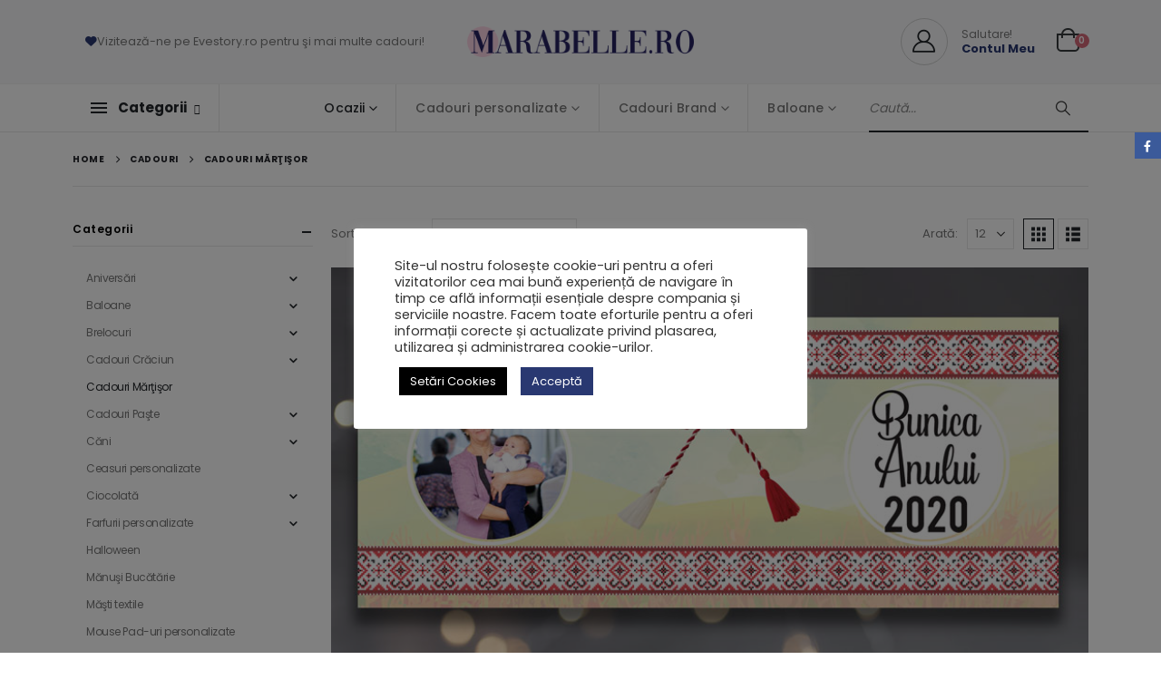

--- FILE ---
content_type: text/html; charset=UTF-8
request_url: https://marabelle.ro/cadouri/cadouri-martisor/
body_size: 47237
content:
	<!DOCTYPE html>
	<html class=""  lang="ro-RO">
	<head>
		<meta http-equiv="X-UA-Compatible" content="IE=edge" />
		<meta http-equiv="Content-Type" content="text/html; charset=UTF-8" />
		<meta name="viewport" content="width=device-width, initial-scale=1, minimum-scale=1" />

		<link rel="profile" href="https://gmpg.org/xfn/11" />
		<link rel="pingback" href="https://marabelle.ro/xmlrpc.php" />
		<meta name='robots' content='index, follow, max-image-preview:large, max-snippet:-1, max-video-preview:-1' />

	<!-- This site is optimized with the Yoast SEO Premium plugin v22.3 (Yoast SEO v26.8) - https://yoast.com/product/yoast-seo-premium-wordpress/ -->
	<title>Cadouri Mărţişor &#8902; Marabelle.ro</title><style id="rocket-critical-css">ul{box-sizing:border-box}:root{--wp--preset--font-size--normal:16px;--wp--preset--font-size--huge:42px}:root{--drawer-width:480px;--neg-drawer-width:calc(var(--drawer-width)*-1)}#cookie-law-info-bar{font-size:15px;margin:0 auto;padding:12px 10px;position:absolute;text-align:center;box-sizing:border-box;width:100%;z-index:9999;display:none;left:0px;font-weight:300;box-shadow:0 -1px 10px 0 rgba(172,171,171,0.3)}#cookie-law-info-again{font-size:10pt;margin:0;padding:5px 10px;text-align:center;z-index:9999;box-shadow:#161616 2px 2px 5px 2px}#cookie-law-info-bar span{vertical-align:middle}.cli-plugin-button,.cli-plugin-button:visited{display:inline-block;padding:9px 12px;color:#fff;text-decoration:none;position:relative;margin-left:5px;text-decoration:none}.cli-plugin-button,.cli-plugin-button:visited,.medium.cli-plugin-button,.medium.cli-plugin-button:visited{font-size:13px;font-weight:400;line-height:1}.cli-plugin-button{margin-top:5px}.cli-bar-popup{-moz-background-clip:padding;-webkit-background-clip:padding;background-clip:padding-box;-webkit-border-radius:30px;-moz-border-radius:30px;border-radius:30px;padding:20px}.cli-container-fluid{padding-right:15px;padding-left:15px;margin-right:auto;margin-left:auto}.cli-row{display:-ms-flexbox;display:flex;-ms-flex-wrap:wrap;flex-wrap:wrap;margin-right:-15px;margin-left:-15px}.cli-align-items-stretch{-ms-flex-align:stretch!important;align-items:stretch!important}.cli-px-0{padding-left:0;padding-right:0}.cli-btn{font-size:14px;display:inline-block;font-weight:400;text-align:center;white-space:nowrap;vertical-align:middle;border:1px solid transparent;padding:.5rem 1.25rem;line-height:1;border-radius:.25rem}.cli-modal-backdrop.cli-show{opacity:.8}.cli-barmodal-open{overflow:hidden}.cli-modal-backdrop{position:fixed;top:0;right:0;bottom:0;left:0;z-index:1040;background-color:#000;display:none}.cli-modal-backdrop.cli-fade{opacity:0}.cli-modal-backdrop.cli-show{opacity:.5;display:block}.cli-modal a{text-decoration:none}.cli-modal .cli-modal-dialog{position:relative;width:auto;margin:.5rem;font-family:-apple-system,BlinkMacSystemFont,"Segoe UI",Roboto,"Helvetica Neue",Arial,sans-serif,"Apple Color Emoji","Segoe UI Emoji","Segoe UI Symbol";font-size:1rem;font-weight:400;line-height:1.5;color:#212529;text-align:left;display:-ms-flexbox;display:flex;-ms-flex-align:center;align-items:center;min-height:calc(100% - (.5rem * 2))}@media (min-width:576px){.cli-modal .cli-modal-dialog{max-width:500px;margin:1.75rem auto;min-height:calc(100% - (1.75rem * 2))}}@media (min-width:992px){.cli-modal .cli-modal-dialog{max-width:900px}}.cli-modal-content{position:relative;display:-ms-flexbox;display:flex;-ms-flex-direction:column;flex-direction:column;width:100%;background-color:#fff;background-clip:padding-box;border-radius:.3rem;outline:0}.cli-modal .cli-modal-close{position:absolute;right:10px;top:10px;z-index:1;padding:0;background-color:transparent!important;border:0;-webkit-appearance:none;font-size:1.5rem;font-weight:700;line-height:1;color:#000;text-shadow:0 1px 0 #fff}.cli-switch{display:inline-block;position:relative;min-height:1px;padding-left:70px;font-size:14px}.cli-switch input[type="checkbox"]{display:none}.cli-switch .cli-slider{background-color:#e3e1e8;height:24px;width:50px;bottom:0;left:0;position:absolute;right:0;top:0}.cli-switch .cli-slider:before{background-color:#fff;bottom:2px;content:"";height:20px;left:2px;position:absolute;width:20px}.cli-switch input:checked+.cli-slider{background-color:#00acad}.cli-switch input:checked+.cli-slider:before{transform:translateX(26px)}.cli-switch .cli-slider{border-radius:34px}.cli-switch .cli-slider:before{border-radius:50%}.cli-tab-content{background:#ffffff}.cli-tab-content{width:100%;padding:30px}@media (max-width:767px){.cli-tab-content{padding:30px 10px}}.cli-container-fluid{padding-right:15px;padding-left:15px;margin-right:auto;margin-left:auto}.cli-row{display:-ms-flexbox;display:flex;-ms-flex-wrap:wrap;flex-wrap:wrap;margin-right:-15px;margin-left:-15px}.cli-align-items-stretch{-ms-flex-align:stretch!important;align-items:stretch!important}.cli-px-0{padding-left:0;padding-right:0}.cli-btn{font-size:14px;display:inline-block;font-weight:400;text-align:center;white-space:nowrap;vertical-align:middle;border:1px solid transparent;padding:.5rem 1.25rem;line-height:1;border-radius:.25rem}.cli-modal-backdrop.cli-show{opacity:.8}.cli-barmodal-open{overflow:hidden}.cli-modal-backdrop{position:fixed;top:0;right:0;bottom:0;left:0;z-index:1040;background-color:#000;-webkit-transform:scale(0);transform:scale(0)}.cli-modal-backdrop.cli-fade{opacity:0}.cli-modal-backdrop.cli-show{opacity:.5;-webkit-transform:scale(1);transform:scale(1)}.cli-modal{position:fixed;top:0;right:0;bottom:0;left:0;z-index:99999;transform:scale(0);overflow:hidden;outline:0;display:none}.cli-modal a{text-decoration:none}.cli-modal .cli-modal-dialog{position:relative;width:auto;margin:.5rem;font-family:inherit;font-size:1rem;font-weight:400;line-height:1.5;color:#212529;text-align:left;display:-ms-flexbox;display:flex;-ms-flex-align:center;align-items:center;min-height:calc(100% - (.5rem * 2))}@media (min-width:576px){.cli-modal .cli-modal-dialog{max-width:500px;margin:1.75rem auto;min-height:calc(100% - (1.75rem * 2))}}.cli-modal-content{position:relative;display:-ms-flexbox;display:flex;-ms-flex-direction:column;flex-direction:column;width:100%;background-color:#fff;background-clip:padding-box;border-radius:.2rem;box-sizing:border-box;outline:0}.cli-switch{display:inline-block;position:relative;min-height:1px;padding-left:38px;font-size:14px}.cli-switch input[type="checkbox"]{display:none}.cli-switch .cli-slider{background-color:#e3e1e8;height:20px;width:38px;bottom:0;left:0;position:absolute;right:0;top:0}.cli-switch .cli-slider:before{background-color:#fff;bottom:2px;content:"";height:15px;left:3px;position:absolute;width:15px}.cli-switch input:checked+.cli-slider{background-color:#61a229}.cli-switch input:checked+.cli-slider:before{transform:translateX(18px)}.cli-switch .cli-slider{border-radius:34px;font-size:0}.cli-switch .cli-slider:before{border-radius:50%}.cli-tab-content{background:#ffffff}.cli-tab-content{width:100%;padding:5px 30px 5px 5px;box-sizing:border-box}@media (max-width:767px){.cli-tab-content{padding:30px 10px}}.cli-tab-footer .cli-btn{background-color:#00acad;padding:10px 15px;text-decoration:none}.cli-tab-footer .wt-cli-privacy-accept-btn{background-color:#61a229;color:#ffffff;border-radius:0}.cli-tab-footer{width:100%;text-align:right;padding:20px 0}.cli-col-12{width:100%}.cli-tab-header{display:flex;justify-content:space-between}.cli-tab-header a:before{width:10px;height:2px;left:0;top:calc(50% - 1px)}.cli-tab-header a:after{width:2px;height:10px;left:4px;top:calc(50% - 5px);-webkit-transform:none;transform:none}.cli-tab-header a:before{width:7px;height:7px;border-right:1px solid #4a6e78;border-bottom:1px solid #4a6e78;content:" ";transform:rotate(-45deg);margin-right:10px}.cli-tab-header a.cli-nav-link{position:relative;display:flex;align-items:center;font-size:14px;color:#000;text-transform:capitalize}.cli-tab-header{border-radius:5px;padding:12px 15px;background-color:#f2f2f2}.cli-modal .cli-modal-close{position:absolute;right:0;top:0;z-index:1;-webkit-appearance:none;width:40px;height:40px;padding:0;border-radius:50%;padding:10px;background:transparent;border:none;min-width:40px}.cli-tab-container h4{font-family:inherit;font-size:16px;margin-bottom:15px;margin:10px 0}#cliSettingsPopup .cli-tab-section-container{padding-top:12px}.cli-privacy-content-text{font-size:14px;line-height:1.4;margin-top:0;padding:0;color:#000}.cli-tab-content{display:none}.cli-tab-section .cli-tab-content{padding:10px 20px 5px 20px}.cli-tab-section{margin-top:5px}@media (min-width:992px){.cli-modal .cli-modal-dialog{max-width:645px}}.cli-switch .cli-slider:after{content:attr(data-cli-disable);position:absolute;right:50px;color:#000;font-size:12px;text-align:right;min-width:80px}.cli-switch input:checked+.cli-slider:after{content:attr(data-cli-enable)}.cli-privacy-overview:not(.cli-collapsed) .cli-privacy-content{max-height:60px;overflow:hidden}a.cli-privacy-readmore{font-size:12px;margin-top:12px;display:inline-block;padding-bottom:0;color:#000;text-decoration:underline}.cli-modal-footer{position:relative}a.cli-privacy-readmore:before{content:attr(data-readmore-text)}.cli-modal-close svg{fill:#000}span.cli-necessary-caption{color:#000;font-size:12px}.cli-tab-container .cli-row{max-height:500px;overflow-y:auto}.wt-cli-sr-only{display:none;font-size:16px}.cli-bar-container{float:none;margin:0 auto;display:-webkit-box;display:-moz-box;display:-ms-flexbox;display:-webkit-flex;display:flex;justify-content:space-between;-webkit-box-align:center;-moz-box-align:center;-ms-flex-align:center;-webkit-align-items:center;align-items:center}.cli-bar-btn_container{margin-left:20px;display:-webkit-box;display:-moz-box;display:-ms-flexbox;display:-webkit-flex;display:flex;-webkit-box-align:center;-moz-box-align:center;-ms-flex-align:center;-webkit-align-items:center;align-items:center;flex-wrap:nowrap}.cli-bar-btn_container a{white-space:nowrap}.cli-style-v2{font-size:11pt;line-height:18px;font-weight:normal}#cookie-law-info-bar[data-cli-type="popup"] .cli-bar-container{display:block}.cli-style-v2 .cli-bar-message{width:70%;text-align:left}#cookie-law-info-bar[data-cli-type="popup"] .cli-bar-message{width:100%}#cookie-law-info-bar[data-cli-type="popup"] .cli-style-v2 .cli-bar-btn_container{margin-top:8px;margin-left:0px}.cli-style-v2 .cli-bar-btn_container .cli_action_button,.cli-style-v2 .cli-bar-btn_container .cli_settings_button{margin-left:5px}#cookie-law-info-bar[data-cli-style="cli-style-v2"]{padding:14px 25px}#cookie-law-info-bar[data-cli-style="cli-style-v2"][data-cli-type="popup"]{padding:32px 45px}.cli-style-v2 .cli-bar-btn_container .cli-plugin-button{margin-top:5px;margin-bottom:5px}.wt-cli-necessary-checkbox{display:none!important}@media (max-width:985px){.cli-style-v2 .cli-bar-message{width:100%}.cli-style-v2.cli-bar-container{justify-content:left;flex-wrap:wrap}.cli-style-v2 .cli-bar-btn_container{margin-left:0px;margin-top:10px}#cookie-law-info-bar[data-cli-style="cli-style-v2"],#cookie-law-info-bar[data-cli-style="cli-style-v2"][data-cli-type="popup"]{padding:25px 25px}}.wt-cli-privacy-overview-actions{padding-bottom:0}@media only screen and (max-width:479px) and (min-width:320px){.cli-style-v2 .cli-bar-btn_container{flex-wrap:wrap}}.wt-cli-cookie-description{font-size:14px;line-height:1.4;margin-top:0;padding:0;color:#000}.autocomplete-suggestions{padding-top:10px;padding-bottom:10px;background:#fff;border:1px solid #ccc;-moz-border-radius:3px;-webkit-border-radius:3px;border-radius:3px;-moz-box-sizing:border-box;box-sizing:border-box}form#yith-ajaxsearchform>div{display:flex;flex:auto;flex-wrap:nowrap;max-width:100%;gap:10px}.container{--porto-container-width:1140px}:root{--porto-grid-gutter-width:20px;--porto-color-dark:#1d2127;--porto-primary-color:#293871;--porto-primary-color-inverse:#ffffff;--porto-secondary-color:#d66a79;--porto-secondary-color-inverse:#ffffff;--porto-tertiary-color:#c6a99b;--porto-tertiary-color-inverse:#ffffff;--porto-quaternary-color:#383f48;--porto-quaternary-color-inverse:#ffffff;--porto-dark-color:#212529;--porto-dark-color-inverse:#ffffff;--porto-light-color:#ffffff;--porto-light-color-inverse:#212529;--porto-body-ff:"Poppins";--porto-body-fw:400;--porto-body-fs:14px;--porto-body-lh:24px;--porto-body-ls:0;--porto-body-color:#777777;--porto-body-color-light-5:#848484;--porto-alt-ff:"Shadows Into Light";--porto-alt-fw:400;--porto-menu-text-transform:none;--porto-add-to-cart-ff:"Poppins";--porto-column-spacing:10px;--porto-res-spacing:10px;--porto-fluid-spacing:20px;--porto-container-spacing:10px;--porto-primary-dark-5:#232f5f;--porto-primary-dark-10:#1c264c;--porto-primary-dark-15:#151d39;--porto-primary-dark-20:#0e1327;--porto-primary-light-5:#304284;--porto-primary-light-7:#33458c;--porto-primary-light-10:#374b97;--porto-primary-inverse-dark-10:#e6e6e6;--porto-secondary-dark-5:#d15768;--porto-secondary-dark-10:#cb4356;--porto-secondary-dark-15:#bf3548;--porto-secondary-dark-20:#ab3041;--porto-secondary-light-5:#dc7e8b;--porto-secondary-light-7:#de8693;--porto-secondary-light-10:#e2929d;--porto-secondary-inverse-dark-10:#e6e6e6;--porto-tertiary-dark-5:#bd9c8b;--porto-tertiary-dark-10:#b48e7b;--porto-tertiary-dark-15:#ab806b;--porto-tertiary-dark-20:#a0725c;--porto-tertiary-light-5:#d0b7ac;--porto-tertiary-light-7:#d3bdb2;--porto-tertiary-light-10:#d9c5bc;--porto-tertiary-inverse-dark-10:#e6e6e6;--porto-quaternary-dark-5:#2d333a;--porto-quaternary-dark-10:#22262c;--porto-quaternary-dark-15:#171a1d;--porto-quaternary-dark-20:#0c0d0f;--porto-quaternary-light-5:#444c57;--porto-quaternary-light-7:#48515d;--porto-quaternary-light-10:#4f5965;--porto-quaternary-inverse-dark-10:#e6e6e6;--porto-dark-dark-5:#16191b;--porto-dark-dark-10:#0b0c0d;--porto-dark-dark-15:#000000;--porto-dark-dark-20:#000000;--porto-dark-light-5:#2d3238;--porto-dark-light-7:#31373d;--porto-dark-light-10:#383f46;--porto-dark-inverse-dark-10:#e6e6e6;--porto-light-dark-5:#f3f3f3;--porto-light-dark-10:#e6e6e6;--porto-light-dark-15:#d9d9d9;--porto-light-dark-20:#cccccc;--porto-light-light-5:#ffffff;--porto-light-light-7:#ffffff;--porto-light-light-10:#ffffff;--porto-light-inverse-dark-10:#0b0c0d;--porto-bgc:#fff;--porto-body-bg:#fff;--porto-color-price:#444;--porto-widget-bgc:#fbfbfb;--porto-title-bgc:#f5f5f5;--porto-widget-bc:#ddd;--porto-input-bc:rgba(0,0,0,0.08);--porto-slide-bgc:#e7e7e7;--porto-heading-color:#222529;--porto-heading-light-8:#353a40;--porto-normal-bg:#fff;--porto-gray-bg:#dfdfdf;--porto-gray-1:#f4f4f4;--porto-gray-2:#e7e7e7;--porto-gray-3:#f4f4f4;--porto-gray-4:#ccc;--porto-gray-5:#e7e7e7;--porto-gray-6:#999;--porto-gray-7:#f4f4f4;--porto-gray-8:#f1f1f1;--porto-light-1:#fff;--porto-light-2:#fff;--porto-normal-bc:rgba(0,0,0,.06);--porto-label-bg1:rgba(255,255,255,.9)}h1{--porto-h1-ff:"Poppins";--porto-h1-fw:400;--porto-h1-fs:36px;--porto-h1-lh:44px;--porto-h1-ls:.3px;--porto-h1-color:#222529}h3{--porto-h3-ff:"Poppins";--porto-h3-fw:400;--porto-h3-fs:25px;--porto-h3-lh:32px;--porto-h3-ls:.2px;--porto-h3-color:#222529}h4{--porto-h4-ff:"Poppins";--porto-h4-fw:400;--porto-h4-fs:18px;--porto-h4-lh:24px;--porto-h4-color:#222529}li.menu-item,.sub-menu{--porto-mainmenu-popup-text-color-regular:#777777;--porto-mainmenu-popup-text-color-hover:#777777}li.menu-item{--porto-mainmenu-popup-text-hbg-color:#f4f4f4;--porto-submenu-item-bbw:0;--porto-submenu-item-lrp:15px}ul.products{--porto-shop-add-links-color:#333333;--porto-shop-add-links-bg-color:#ffffff;--porto-shop-add-links-border-color:#dddddd}#header{--porto-header-top-link-fw:600}@media (max-width:575px){:root{--porto-mobile-fs-scale:0.9286;--porto-body-fs:13px;--porto-body-lh:20px;--porto-body-ls:0}h1{--porto-h1-fs:33.4286px;--porto-h1-lh:36.6667px}h3{--porto-h3-fs:23.2143px;--porto-h3-lh:26.6667px}h4{--porto-h4-fs:16.7143px;--porto-h4-lh:20px}}#header .logo{--porto-logo-mw:170px;--porto-sticky-logo-mw:100px}@media (min-width:992px) and (max-width:1159px){.container{--porto-container-width:960px}}@media (min-width:1160px){#header .logo{--porto-logo-mw:250px}}@media (max-width:991px){:root{--porto-res-spacing:20px}#header .logo{--porto-logo-mw:110px}}@media (max-width:767px){#header .logo{--porto-logo-mw:80px}}.text-left{text-align:left!important}.col-lg-6,.col-lg-12{width:100%;flex:0 0 auto}:root{--bs-blue:#0d6efd;--bs-indigo:#6610f2;--bs-purple:#6f42c1;--bs-pink:#d63384;--bs-red:#dc3545;--bs-orange:#fd7e14;--bs-yellow:#ffc107;--bs-green:#198754;--bs-teal:#20c997;--bs-cyan:#0dcaf0;--bs-white:#fff;--bs-gray:#6c757d;--bs-gray-dark:#343a40;--bs-primary:#293871;--bs-secondary:#d66a79;--bs-success:#47a447;--bs-info:#5bc0de;--bs-warning:#ed9c28;--bs-danger:#d2322d;--bs-light:#f8f9fa;--bs-dark:#1d2127;--bs-font-sans-serif:system-ui, -apple-system, "Segoe UI", Roboto, "Helvetica Neue", Arial, "Noto Sans", "Liberation Sans", sans-serif, "Apple Color Emoji", "Segoe UI Emoji", "Segoe UI Symbol", "Noto Color Emoji";--bs-font-monospace:SFMono-Regular, Menlo, Monaco, Consolas, "Liberation Mono", "Courier New", monospace;--bs-gradient:linear-gradient(180deg, rgba(255, 255, 255, 0.15), rgba(255, 255, 255, 0))}*,*::before,*::after{box-sizing:border-box}@media (prefers-reduced-motion:no-preference){:root{scroll-behavior:smooth}}body{margin:0;font-family:Poppins,sans-serif;font-size:0.875rem;font-weight:400;line-height:24px;color:#777;background-color:#fff;-webkit-text-size-adjust:100%}h1,h3,h4{margin-top:0;margin-bottom:0.5rem;font-weight:500;line-height:1.2}h1{font-size:calc(1.34375rem + 1.125vw)}@media (min-width:1200px){h1{font-size:2.1875rem}}h3{font-size:calc(1.278125rem + 0.3375vw)}@media (min-width:1200px){h3{font-size:1.53125rem}}h4{font-size:calc(1.25625rem + 0.075vw)}@media (min-width:1200px){h4{font-size:1.3125rem}}p{margin-top:0;margin-bottom:1rem}ul{padding-left:2rem}ul{margin-top:0;margin-bottom:1rem}ul ul{margin-bottom:0}strong{font-weight:bolder}a{color:#293871;text-decoration:none}img,svg{vertical-align:middle}label{display:inline-block}button{border-radius:0}input,button,select{margin:0;font-family:inherit;font-size:inherit;line-height:inherit}button,select{text-transform:none}select{word-wrap:normal}button,[type="button"],[type="submit"]{-webkit-appearance:button}::-moz-focus-inner{padding:0;border-style:none}fieldset{min-width:0;padding:0;margin:0;border:0}::-webkit-datetime-edit-fields-wrapper,::-webkit-datetime-edit-text,::-webkit-datetime-edit-minute,::-webkit-datetime-edit-hour-field,::-webkit-datetime-edit-day-field,::-webkit-datetime-edit-month-field,::-webkit-datetime-edit-year-field{padding:0}::-webkit-inner-spin-button{height:auto}::-webkit-search-decoration{-webkit-appearance:none}::-webkit-color-swatch-wrapper{padding:0}::file-selector-button{font:inherit}::-webkit-file-upload-button{font:inherit;-webkit-appearance:button}.container{width:100%;padding-right:var(--bs-gutter-x, 10px);padding-left:var(--bs-gutter-x, 10px);margin-right:auto;margin-left:auto}@media (min-width:576px){.container{max-width:540px}}@media (min-width:768px){.container{max-width:720px}}@media (min-width:992px){.container{max-width:960px}}@media (min-width:1160px){.container{max-width:1140px}}.row{--bs-gutter-x:20px;--bs-gutter-y:0;display:flex;flex-wrap:wrap;margin-top:calc(var(--bs-gutter-y) * -1);margin-right:calc(var(--bs-gutter-x) / -2);margin-left:calc(var(--bs-gutter-x) / -2)}.row>*{flex-shrink:0;max-width:100%;padding-right:calc(var(--bs-gutter-x) / 2);padding-left:calc(var(--bs-gutter-x) / 2);margin-top:var(--bs-gutter-y)}@media (min-width:992px){.col-lg-6{width:50%}.col-lg-12{width:100%}}.btn{display:inline-block;font-weight:400;color:#777;text-align:center;vertical-align:middle;background-color:transparent;border:1px solid transparent;border-radius:0}.breadcrumb{display:flex;flex-wrap:wrap;padding:0 0;margin-bottom:1rem;list-style:none}.clearfix::after{display:block;clear:both;content:""}.d-inline-flex{display:inline-flex!important}.d-none{display:none!important}.align-items-center{align-items:center!important}.mb-0{margin-bottom:0!important}.text-end{text-align:right!important}@media (min-width:768px){.d-md-block{display:block!important}}@media (min-width:992px){.d-lg-none{display:none!important}}.container{padding-left:10px;padding-right:10px}.fa,.fab,.fas{-moz-osx-font-smoothing:grayscale;-webkit-font-smoothing:antialiased;display:inline-block;font-style:normal;font-variant:normal;text-rendering:auto;line-height:1}.fa-pulse{animation:fa-spin 1s infinite steps(8)}@keyframes fa-spin{0%{transform:rotate(0deg)}to{transform:rotate(360deg)}}.fa-angellist:before{content:"\f209"}.fa-award:before{content:"\f559"}.fa-bars:before{content:"\f0c9"}.fa-birthday-cake:before{content:"\f1fd"}.fa-chevron-up:before{content:"\f077"}.fa-egg:before{content:"\f7fb"}.fa-ghost:before{content:"\f6e2"}.fa-hashtag:before{content:"\f292"}.fa-heart:before{content:"\f004"}.fa-kiss-wink-heart:before{content:"\f598"}.fa-search:before{content:"\f002"}.fa-sleigh:before{content:"\f7cc"}.fa-spinner:before{content:"\f110"}.fa-user:before{content:"\f007"}.fa-user-plus:before{content:"\f234"}@font-face{font-family:"Font Awesome 5 Brands";font-style:normal;font-weight:400;font-display:swap;src:url(https://marabelle.ro/wp-content/themes/porto/fonts/fontawesome/fa-brands-400.eot);src:url(https://marabelle.ro/wp-content/themes/porto/fonts/fontawesome/fa-brands-400.eot?#iefix) format("embedded-opentype"),url(https://marabelle.ro/wp-content/themes/porto/fonts/fontawesome/fa-brands-400.woff2) format("woff2"),url(https://marabelle.ro/wp-content/themes/porto/fonts/fontawesome/fa-brands-400.woff) format("woff"),url(https://marabelle.ro/wp-content/themes/porto/fonts/fontawesome/fa-brands-400.ttf) format("truetype"),url(https://marabelle.ro/wp-content/themes/porto/fonts/fontawesome/fa-brands-400.svg#fontawesome) format("svg")}.fab{font-family:"Font Awesome 5 Brands";font-weight:400}@font-face{font-family:"Font Awesome 5 Free";font-style:normal;font-weight:400;font-display:swap;src:url(https://marabelle.ro/wp-content/themes/porto/fonts/fontawesome/fa-regular-400.eot);src:url(https://marabelle.ro/wp-content/themes/porto/fonts/fontawesome/fa-regular-400.eot?#iefix) format("embedded-opentype"),url(https://marabelle.ro/wp-content/themes/porto/fonts/fontawesome/fa-regular-400.woff2) format("woff2"),url(https://marabelle.ro/wp-content/themes/porto/fonts/fontawesome/fa-regular-400.woff) format("woff"),url(https://marabelle.ro/wp-content/themes/porto/fonts/fontawesome/fa-regular-400.ttf) format("truetype"),url(https://marabelle.ro/wp-content/themes/porto/fonts/fontawesome/fa-regular-400.svg#fontawesome) format("svg")}@font-face{font-family:"Font Awesome 5 Free";font-style:normal;font-weight:900;font-display:swap;src:url(https://marabelle.ro/wp-content/themes/porto/fonts/fontawesome/fa-solid-900.eot);src:url(https://marabelle.ro/wp-content/themes/porto/fonts/fontawesome/fa-solid-900.eot?#iefix) format("embedded-opentype"),url(https://marabelle.ro/wp-content/themes/porto/fonts/fontawesome/fa-solid-900.woff2) format("woff2"),url(https://marabelle.ro/wp-content/themes/porto/fonts/fontawesome/fa-solid-900.woff) format("woff"),url(https://marabelle.ro/wp-content/themes/porto/fonts/fontawesome/fa-solid-900.ttf) format("truetype"),url(https://marabelle.ro/wp-content/themes/porto/fonts/fontawesome/fa-solid-900.svg#fontawesome) format("svg")}.fa,.fas{font-family:"Font Awesome 5 Free";font-weight:900}button::-moz-focus-inner{padding:0;border:0}@font-face{font-family:"porto";src:url(https://marabelle.ro/wp-content/themes/porto/fonts/porto-font/porto.eot);src:url(https://marabelle.ro/wp-content/themes/porto/fonts/porto-font/porto.eot?#iefix) format("embedded-opentype"),url(https://marabelle.ro/wp-content/themes/porto/fonts/porto-font/porto.woff2) format("woff2"),url(https://marabelle.ro/wp-content/themes/porto/fonts/porto-font/porto.woff) format("woff"),url(https://marabelle.ro/wp-content/themes/porto/fonts/porto-font/porto.ttf) format("truetype"),url(https://marabelle.ro/wp-content/themes/porto/fonts/porto-font/porto.svg#porto) format("svg");font-weight:normal;font-style:normal;font-display:swap}[class*=" porto-icon-"]:before,[class^=porto-icon-]:before{font-family:"porto";font-style:normal;font-weight:normal;speak:none;display:inline-block;text-decoration:inherit;width:1em;margin-right:0.1em;text-align:center;font-variant:normal;text-transform:none;line-height:1em;margin-left:0.1em;-webkit-font-smoothing:antialiased;-moz-osx-font-smoothing:grayscale}.porto-icon-mode-grid:before{content:"\e80e"}.porto-icon-mode-list:before{content:"\e80f"}.porto-icon-bag-2:before{content:"\e87f"}.porto-icon-user-2:before{content:"\e91a"}.porto-icon-smiling-girl:before{content:"\e91f"}.porto-icon-boy-broad-smile:before{content:"\e921"}.porto-icon-smiling-baby:before{content:"\e922"}@media (prefers-reduced-motion:no-preference){:root{scroll-behavior:auto}}html{direction:ltr;overflow-x:hidden;box-shadow:none!important;font-size:calc(16px * var(--porto-mobile-fs-scale, 1))}body{font:var(--porto-body-fst,normal) var(--porto-body-fw,400) var(--porto-body-fs,14px)/var(--porto-body-lh,24px) var(--porto-body-ff),sans-serif;letter-spacing:var(--porto-body-ls,0);color:var(--porto-body-color)}.row:after,.row:before{content:none}input{max-width:100%}h1{font:var(--porto-h1-fst,normal) var(--porto-h1-fw,700) var(--porto-h1-fs,2.6em)/var(--porto-h1-lh,44px) var(--porto-h1-ff,var(--porto-body-ff)),sans-serif;color:var(--porto-h1-color,var(--porto-heading-color));letter-spacing:var(--porto-h1-ls,-0.05em);margin-bottom:32px}h3{font:var(--porto-h3-fst,normal) var(--porto-h3-fw,700) var(--porto-h3-fs,1.8em)/var(--porto-h3-lh,32px) var(--porto-h3-ff,var(--porto-body-ff)),sans-serif;color:var(--porto-h3-color,var(--porto-heading-color));letter-spacing:var(--porto-h3-ls,-0.05em);margin-bottom:20px}h4{font:var(--porto-h4-fst,normal) var(--porto-h4-fw,700) var(--porto-h4-fs,1.4em)/var(--porto-h4-lh,27px) var(--porto-h4-ff,var(--porto-body-ff)),sans-serif;color:var(--porto-h4-color,var(--porto-heading-color));letter-spacing:var(--porto-h4-ls,-0.05em);margin:0 0 14px 0}.page-title{margin-top:0}p{margin:0 0 1.25rem}strong{font-weight:700}input::-webkit-inner-spin-button,input::-webkit-outer-spin-button{-webkit-appearance:none}input[type=text]{-webkit-appearance:none}input[type=text],select{border:1px solid;outline:none;box-shadow:none;text-align:left;line-height:1.42857;padding:8px 12px;font-size:0.85rem;vertical-align:middle;height:auto}select{-webkit-appearance:none;-ms-appearance:none;-moz-appearance:none;background:#fff url(https://marabelle.ro/wp-content/themes/porto/images/select-bg.svg) 96% 49%/26px 60px no-repeat;text-indent:0.01em;border-radius:0;padding-right:25px}@media (-ms-high-contrast:none),screen and (-ms-high-contrast:active){select::-ms-expand{display:none}}input[type=checkbox]{margin-right:5px}[type=submit]{border:1px solid var(--porto-primary-color);color:#fff;padding:8px 10px;line-height:1.42857}img{max-width:100%;height:auto;-webkit-user-drag:none;-moz-user-drag:none}.btn{margin:0}.btn{padding:0.533rem 0.933rem;font-size:0.8rem;line-height:1.42857}button{border:1px solid #ccc}.button{display:inline-block;text-align:center;font-weight:400;vertical-align:middle;touch-action:manipulation;padding:8px 12px;white-space:nowrap;line-height:1.5}.button,[type=submit]{background-color:var(--porto-primary-color);border-color:var(--porto-primary-color);color:var(--porto-primary-color-inverse)}.btn i{display:inline-block;line-height:1}li{line-height:var(--porto-body-lh)}body a{outline:none!important}.share-links{vertical-align:middle}.share-links a{font-size:0.8rem;color:#fff;text-indent:-9999em;text-align:center;width:2.2857em;height:2.2857em;display:inline-block;margin:0.2857em 0.5714em 0.2857em 0;position:relative;vertical-align:middle;-webkit-transform:translate3d(0,0,0);transform:translate3d(0,0,0)}.share-links a:before{font-family:"Font Awesome 5 Brands";text-indent:0;position:absolute;left:0;right:0;top:0;bottom:0;line-height:23px;height:22px;margin:auto;z-index:2}.share-links .share-facebook{background:#3b5a9a}.share-links .share-facebook:before{content:"\f39e"}.share-links .share-whatsapp{background:#3c8a38}.share-links .share-whatsapp:before{content:"\f232"}.page-share[class*=position]{position:fixed;top:150px;margin:0;padding:0;z-index:99999}.page-share[class*=position].position-right{right:0}.page-share[class*=position] .share-links a{display:block;margin:0}html #topcontrol{background:rgba(64,64,64,0.75);color:#FFF;width:49px;height:48px;right:10px;text-align:center;z-index:1040}html #topcontrol i{position:absolute;height:24px;line-height:24px;top:0;bottom:0;left:0;right:0;margin:auto}@media (max-width:767px){html #topcontrol{display:none}}#main-toggle-menu .menu-title .toggle,.accordion-menu .arrow,.mega-menu .narrow li.menu-item-has-children>a:before,.page-top ul.breadcrumb>li .delimiter,.star-rating{font-family:"Font Awesome 5 Free";font-weight:900;-webkit-font-smoothing:antialiased;-moz-osx-font-smoothing:grayscale}.star-rating{display:block;float:none;position:relative;font-size:11px;height:1em;line-height:1em;overflow:hidden;position:relative;width:6em;letter-spacing:0.1em;text-align:left;white-space:nowrap}.star-rating:before{content:"\f005" "\f005" "\f005" "\f005" "\f005";float:left;left:0;position:absolute;top:0}.star-rating span{float:left;left:0;overflow:hidden;padding-top:1.5em;position:absolute;top:0}.star-rating span:before{color:#6a6a6d;content:"\f005" "\f005" "\f005" "\f005" "\f005";left:0;position:absolute;top:0}.page-share{margin-top:15px;margin-bottom:30px;padding:20px 0 0}.page-share .share-links{display:inline-block;margin-top:-5px}@media (max-width:991px){.container{padding-left:var(--porto-fluid-spacing);padding-right:var(--porto-fluid-spacing)}}@keyframes menuFadeInDown{0%{opacity:0.8;transform:translateY(-10px)}to{opacity:1;transform:translateY(0)}}@keyframes arrowFadeInDown{0%{opacity:0.8;transform:translateY(-10px) rotate(-45deg)}to{opacity:1;transform:translateY(0) rotate(-45deg)}}@keyframes menuFadeInLeft{0%{opacity:0;transform:translateX(-30px)}to{opacity:1;transform:translateX(0)}}@keyframes menuFadeInLeft{0%{opacity:0;transform:translateX(-30px)}to{opacity:1;transform:translateX(0)}}.mega-menu,.sidebar-menu{margin:0;padding:0;list-style:none}.mega-menu li.menu-item,.sidebar-menu li.menu-item{display:block;position:relative;margin:0}.mega-menu li.menu-item>a,.sidebar-menu li.menu-item>a{display:block;text-align:left;position:relative;margin-top:0;margin-bottom:0;font-family:inherit;font-size:inherit}.mega-menu li.menu-item>a>[class*=" fa-"],.sidebar-menu li.menu-item>a>[class*=" fa-"]{width:18px;text-align:center}.mega-menu li.menu-item>a>i,.sidebar-menu li.menu-item>a>i{margin-right:0.5rem}.mega-menu ul.sub-menu{margin:0;padding:0;list-style:none}.mega-menu .narrow li.menu-item-has-children>a:before{content:"\f054";float:right;margin-right:-1px;font-size:0.5rem;opacity:0.7}.mega-menu:after{content:" ";display:table;clear:both}.mega-menu li.menu-item>a{font-weight:400}.mega-menu>li.menu-item{float:left}.mega-menu>li.menu-item>a{display:inline-block;font-size:0.8571em;font-weight:700;line-height:20px;padding:9px 12px 8px;text-transform:var(--porto-menu-text-transform)}.mega-menu .popup{position:absolute;text-align:left;top:100%;margin:0;z-index:111;min-width:100%;line-height:20px;will-change:transform,top}.mega-menu .popup ul.sub-menu{position:relative}.mega-menu .popup li.menu-item{line-height:inherit;padding:0}.mega-menu .popup li.menu-item>a{font-size:13px}.mega-menu .narrow ul.sub-menu{min-width:200px;padding:5px 0;box-shadow:0 5px 8px rgba(0,0,0,0.15);border-top:0 solid var(--porto-primary-color);background:var(--porto-primary-color);z-index:10}.mega-menu .narrow ul.sub-menu ul.sub-menu{position:absolute;left:100%;display:none;opacity:0}.mega-menu .narrow li.menu-item>a{color:#fff;font-weight:400;padding:8px var(--porto-submenu-item-lrp,18px);font-size:0.9em;border-bottom:var(--porto-submenu-item-bbw,1px) solid rgba(255,255,255,0.2);white-space:nowrap}.mega-menu .narrow li.menu-item:last-child>a{border-bottom-width:0}.mega-menu .narrow.pos-left .popup{left:0px;right:auto}.mega-menu .narrow.pos-left ul.sub-menu ul.sub-menu{left:100%;right:auto}.mega-menu .narrow.pos-left li.menu-item-has-children>a:before{content:"\f054"}.mega-menu .popup{top:-3000px}.mega-menu .popup li.menu-item>a{-webkit-transform:translate3d(0,-5px,0);transform:translate3d(0,-5px,0)}.mega-menu>li.menu-item .popup{-webkit-transform:translate3d(0,-5px,0);transform:translate3d(0,-5px,0)}.mega-menu .narrow ul.sub-menu ul.sub-menu{animation:menuFadeInLeft 0.2s ease-out}.mega-menu .narrow.pos-left ul.sub-menu ul.sub-menu{animation:menuFadeInLeft 0.2s ease-out}.mega-menu.show-arrow>li.has-sub>a:after{display:inline-block;content:"\e81c";font-family:"porto";font-weight:400;font-size:1em;margin:0 0 0 5px;line-height:1}.mega-menu.menu-flat>li.menu-item{margin-right:0}.mega-menu.menu-flat .popup{margin:0}.mega-menu.menu-flat .narrow .popup>.inner>ul.sub-menu,.mega-menu.menu-flat .narrow ul.sub-menu ul.sub-menu{border-radius:0!important}.mega-menu.menu-flat-border>li.menu-item>a{border-right:1px solid rgba(0,0,0,0.1)}.mega-menu.menu-flat-border>li.menu-item:last-child>a{border-right:0 none}.accordion-menu{margin:0;padding:0;list-style:none;font-size:0.9em}.accordion-menu ul.sub-menu>li,.accordion-menu>li{position:relative}.accordion-menu li.menu-item{margin:0}.accordion-menu li.menu-item>a{position:relative;display:block;outline:medium none;text-decoration:none;text-align:left;margin:1px 0 0;padding:5px 6px;line-height:25px;font-weight:400;font-family:inherit;font-size:inherit}.accordion-menu li.menu-item>a>i{width:18px;text-align:center}.accordion-menu li.menu-item>a>i{margin-right:5px}.accordion-menu li.menu-item.has-sub>a{padding-right:33px}.accordion-menu ul.sub-menu{display:none;list-style:none;margin:0;padding:0 0 0 10px}.accordion-menu .arrow{position:absolute;top:4px;right:0;display:block;width:25px;height:25px;text-align:center;line-height:25px;vertical-align:top;z-index:10}.accordion-menu .arrow:before{content:"\f067"}.sidebar-menu>li.menu-item{margin-top:1px}.sidebar-menu>li.menu-item:first-child{margin-top:0}.sidebar-menu>li.menu-item:first-child>a{border-top:none}.sidebar-menu>li.menu-item>a{display:block;line-height:17px;padding:11.5px 5px;margin:0 10px;border-top:1px solid var(--porto-gray-2);color:#444}#header .header-main .container{position:relative;display:table}#header .header-main .container>div{display:table-cell;position:relative;vertical-align:middle}#header .header-center,#header .header-left{text-align:left}#header .header-right{text-align:right}#header.header-loaded .header-main{-webkit-backface-visibility:hidden}#header .header-main{position:relative}#header .header-main .container{min-height:68px}@media (max-width:575px){#header .header-main .container{min-height:43px}}#header .header-main .header-left{padding:27px 0}@media (max-width:991px){#header .header-main .header-left{padding:20px 0}}#header .header-main .header-center{padding:20px 15px;text-align:center}@media (max-width:991px){#header .header-main .header-center{padding:20px 0;text-align:left}}#header .header-main .header-right{padding:20px 0}#header .logo{margin:0;padding:0;min-width:80px;line-height:0;max-width:var(--porto-logo-mw)}#header .logo a{display:inline-block;max-width:100%}#header .logo img{display:none;color:transparent;max-width:100%;transform-origin:left center}#header .logo .standard-logo{display:inline-block}@media not all,only screen and (min-resolution:1.5dppx),only screen and (min-resolution:144dpi){#header .logo .standard-logo{display:none}#header .logo .retina-logo{display:inline-block}}#header .searchform{border:1px solid #ccc;position:relative;display:inline-block;line-height:38px;font-size:0.8125rem;padding:0;vertical-align:middle}@media (max-width:991px){#header .searchform{border-width:5px;display:none;position:absolute;right:-25px;top:100%;margin-top:8px;z-index:1003;box-shadow:0 5px 8px rgba(0,0,0,0.15)}}@media (max-width:375px){#header .searchform{right:-80px}}#header .searchform fieldset{display:flex}#header .searchform .button-wrap,#header .searchform .text{display:block;text-align:left}#header .searchform .button-wrap{margin:0}#header .searchform button,#header .searchform input{background:none;border-radius:0;border:none;outline:none;box-shadow:none;margin-bottom:0;display:block}#header .searchform input:-ms-input-placeholder{opacity:0.7}#header .searchform input::-ms-input-placeholder{opacity:0.7}#header .searchform button,#header .searchform input{height:38px}#header .searchform input{padding:0 15px 0 15px;width:398px;font-size:inherit}@media (max-width:767px){#header .searchform input{width:280px}}@media (max-width:575px){#header .searchform input{width:234px}}@media (max-width:374px){#header .searchform input{width:200px}}@media (max-width:320px){#header .searchform input{width:190px}}#header .searchform input{border-right:1px solid #ccc}#header .searchform .autocomplete-suggestions{width:auto!important;left:-1px;right:-1px;padding:15px;border-radius:0}#header .searchform-popup{display:inline-block;position:relative;vertical-align:middle}#header .searchform-popup .search-toggle{display:none;text-align:center;position:relative}#header .searchform-popup .search-toggle:after{content:"";position:absolute;z-index:1000;display:none;left:50%;top:100%;margin-left:-11px;margin-top:-13px;width:22px;height:22px;border:11px solid transparent;border-bottom-color:inherit}@media (max-width:991px){#header .searchform-popup .search-toggle{display:block}}@media (max-width:575px){#header .searchform-popup .searchform{border-width:3px;margin-top:6px}}@media (max-width:767px){#header .header-right .searchform{left:auto;right:-22px}}@media (max-width:575px){#header .header-right .searchform{right:-18px}}#header .search-toggle .search-text{display:none;text-transform:uppercase;margin-left:5px}#header .header-contact{margin-top:5px;margin-bottom:5px;display:inline-block;vertical-align:middle;white-space:nowrap;font-size:0.9em}#header .header-contact i{display:inline-block;margin:0 5px}#mini-cart .cart-head,.header-bottom,.main-menu-wrap .container{display:flex;align-items:center}#mini-cart{display:inline-block;position:relative;white-space:normal;vertical-align:middle}#mini-cart .cart-head{position:relative;min-width:40px;justify-content:center}#mini-cart .cart-head:before{content:"";position:absolute;top:100%;height:15px;left:0;width:100%;z-index:1}#mini-cart .cart-icon{position:relative;line-height:0;font-weight:400;padding:5px 0;min-height:24px}#mini-cart .cart-icon:after{content:"";border-width:1px 1px 0 0;border-color:var(--porto-title-bgc);border-style:solid;background:var(--porto-normal-bg);width:14px;height:14px;position:absolute;top:calc(100% + 1px);left:50%;margin-left:-7px;transform:rotate(-45deg);z-index:1004;display:none;animation:arrowFadeInDown 0.2s ease-out}#mini-cart .minicart-icon{vertical-align:middle;display:inline-block;font-style:normal}#mini-cart .minicart-icon:before{margin:0}#mini-cart .cart-popup{position:absolute;width:320px;-webkit-backface-visibility:hidden;z-index:1003;top:100%;margin-top:8px;right:0;padding:0;box-shadow:0 5px 8px rgba(0,0,0,0.15);text-align:left;display:none;animation:menuFadeInDown 0.2s ease-out}@media (max-width:767px){#mini-cart .cart-popup{width:300px}}#mini-cart .widget_shopping_cart_content{padding:10px 15px 5px;font-weight:700;font-size:0.8125rem;line-height:1.5;border-radius:0;background:var(--porto-normal-bg)}#mini-cart .cart-loading{height:64px;width:100%;background:transparent url(https://marabelle.ro/wp-content/themes/porto/images/ajax-loader@2x.gif) no-repeat scroll center center/16px 16px;opacity:0.6}#mini-cart .cart-items-text{font-size:var(--porto-body-fs,14px)}#mini-cart.minicart-arrow-alt .cart-head:after{content:"\e81c";font-family:"porto";font-size:17px;margin-left:15px}#mini-cart.minicart-arrow-alt .cart-items-text{display:none;margin-left:4px}#mini-cart .cart-items{--porto-badge-size:16px;position:absolute;right:calc(-1 * var(--porto-badge-size) / 2);top:-5px;font-size:10px;font-weight:600;text-align:center;width:var(--porto-badge-size);height:var(--porto-badge-size);line-height:var(--porto-badge-size);border-radius:50%;overflow:hidden;color:#fff;background-color:#ff5b5b}#mini-cart .cart-items i{line-height:inherit}#mini-cart .cart-items{top:0}@media (max-width:991px){.main-menu-wrap{display:none}}.main-menu-wrap .mega-menu>li.menu-item>a{padding:10px 13px}#header .main-menu{text-align:left;background:none}@media (max-width:991px){#header .main-menu{display:none}}#header .main-menu>li.menu-item{margin:0 1px 0 0}#header .main-menu>li.menu-item:last-child{margin-right:0}#main-toggle-menu{position:relative}@media (max-width:991px){#main-toggle-menu{display:none}}#main-toggle-menu .menu-title{color:#fff;background:#303030;font-size:0.8571em;font-weight:700;line-height:20px;padding:10px 15px;margin:0;text-transform:uppercase;position:relative}#main-toggle-menu .menu-title .toggle{display:inline-block;margin:0 5px 0 0;padding:0}#main-toggle-menu .menu-title .toggle:before{content:"\f0c9"}#main-toggle-menu .toggle-menu-wrap{display:none;position:absolute;left:0;top:100%;width:100%;background:#fff;box-shadow:0 0 20px rgba(0,0,0,0.2);z-index:1001}#main-toggle-menu .toggle-menu-wrap>ul{border-bottom:5px solid #303030}#main-toggle-menu.closed .toggle-menu-wrap{display:none}#header .mobile-toggle{padding:7px 13px;text-align:center;display:none;font-size:13px;vertical-align:middle;margin:8px 0 8px 1em;line-height:20px;border-radius:0.25rem}#header .mobile-toggle:first-child{margin-left:0}@media (max-width:991px){#header .mobile-toggle{display:inline-block}}#header .header-bottom .header-row,#header .header-main .header-row{display:flex}#header .header-main .header-row>div{display:flex}.header-row{flex-flow:row nowrap;align-items:center;justify-content:space-between;width:100%}.header-row>div{align-items:center;max-height:100%;max-width:100%}.header-row .header-center,.header-row .header-left,.header-row .header-right{display:flex;flex-wrap:wrap}.header-row .header-left{margin-right:auto;justify-content:flex-start}.header-row .header-center{margin:0 auto;padding-left:15px;padding-right:15px;justify-content:center}.header-row .header-right{margin-left:auto;justify-content:flex-end}.header-col>:not(.header-col-wide){margin-left:0.875rem}.header-col>:not(.header-col-wide):first-child{margin-left:0}.header-has-center .header-row>div:not(.header-center){flex:1}@media (min-width:992px){.visible-for-sm{display:none!important}}@media (max-width:991px){.header-has-not-center-sm .header-row>div:not(.header-center){flex:0 0 auto}.hidden-for-sm{display:none!important}}.searchform{position:relative}.searchform .btn i{line-height:1;padding:0.5rem 0.4rem}#nav-panel{font-size:0.9em;display:none;padding-bottom:15px;position:relative}#nav-panel .mobile-nav-wrap{padding:0!important;min-height:6rem}#nav-panel .mobile-nav-wrap::-webkit-scrollbar{width:5px}#nav-panel .mobile-nav-wrap::-webkit-scrollbar-thumb{border-radius:0px}#nav-panel>.container,#nav-panel>.container>div{display:block!important}#nav-panel .accordion-menu .arrow:before{font-family:"porto";content:"\e81c"}#nav-panel .accordion-menu>li>a{text-transform:uppercase;font-weight:700}#nav-panel .accordion-menu li{padding-top:1px;padding-bottom:1px;border-bottom:1px solid #e8e8e8}#nav-panel .accordion-menu li>a{margin-top:0}#nav-panel .accordion-menu .sub-menu{margin-left:20px;padding-left:0}#nav-panel .accordion-menu li li:last-child,#nav-panel .menu-wrap:last-child .accordion-menu:last-child li:last-child{border-bottom:none}#nav-panel .accordion-menu{display:block;font-size:0.8571em}#nav-panel .accordion-menu .arrow{background:none!important;right:5px;top:0;width:30px;height:35px;line-height:35px}#nav-panel .mobile-menu{font-size:1em}#nav-panel .mobile-nav-wrap{max-height:50vh;overflow-x:hidden;overflow-y:auto}.page-top{background-color:#171717;padding:12px 0;position:relative;text-align:left}.page-top .breadcrumbs-wrap{font-size:0.75rem;position:relative}.page-top ul.breadcrumb{border-radius:0;background:none;margin:0;padding:0}.page-top ul.breadcrumb>li{text-shadow:none;text-transform:uppercase;line-height:inherit}.page-top ul.breadcrumb>li a{display:inline-block;border-color:transparent;background:transparent}.page-top ul.breadcrumb>li+li:before{display:none}.page-top ul.breadcrumb li span{margin-left:5px}.page-top ul.breadcrumb li span:first-child{margin-left:0}.page-top .page-title{display:inline-block;font:400 2.2em/1.2 var(--porto-h1-ff),var(--porto-body-ff),sans-serif;margin:0;position:relative;letter-spacing:-0.05em;text-transform:none;z-index:2}@media (max-width:767px){.page-top .page-title{font-size:2em}}.page-top ul.breadcrumb>li .delimiter{display:block;float:right;margin:0 4px;width:20px;text-align:center;font-style:normal;font-size:12px}.page-top ul.breadcrumb>li .delimiter:before{content:"/ ";position:relative;right:-2px}.page-top ul.breadcrumb>li .delimiter.delimiter-2{font-family:"Porto";font-weight:400}.page-top ul.breadcrumb>li .delimiter.delimiter-2:before{content:"\e81a";right:-1px}.sidebar-overlay{display:none}.footer{font-size:0.9em;padding:0;position:relative;clear:both}#footer .footer-ribbon{position:absolute;top:0;margin:-16px 0 0;padding:10px 20px 6px;color:#fff;font-size:20.8px;line-height:23px;z-index:101;font-family:var(--porto-alt-ff,var(--porto-body-ff)),sans-serif}#footer .footer-ribbon:before{content:"";height:0;position:absolute;top:0;width:7px;right:100%;border-right:10px solid #646464;border-top:16px solid transparent}#footer .footer-main>.container{padding-top:4.75rem;padding-bottom:2.4rem}#footer .container{position:relative}.container:after,.container:before{content:none}.page-wrapper{position:relative;left:0}@media (max-width:767px){.page-wrapper{overflow:hidden}}@media (max-width:991px){.container{max-width:none}}.header-wrapper{position:relative}#main{position:relative;margin-left:auto;margin-right:auto;background:var(--porto-body-bg)}.main-content{padding-top:35px;padding-bottom:40px}.clearfix{overflow:visible}.toggle{padding:0 0 10px 0;position:relative;clear:both}.porto-icon{display:inline-block;font-size:32px;height:2em;width:2em;text-align:center;line-height:2em;box-sizing:content-box!important}.porto-icon i{line-height:inherit}.porto-sicon-title{margin:3px 0}.default-icon .porto-sicon-title:not(:last-child){margin:0 0 3px}.porto-sicon-header>p:last-child{margin-bottom:0}a.porto-sicon-box-link{text-decoration:none;border:none;display:block}.porto-sicon-box.default-icon{display:flex;align-items:center}.default-icon .porto-sicon-default .porto-icon{margin-right:15px}h3.porto-sicon-title{font-size:1.4em;font-weight:400;text-transform:none;line-height:1.2}.porto-sicon-box{margin-bottom:20px}.porto-sicon-box .porto-icon{vertical-align:middle}#header .main-menu .popup{left:-15px}.price{line-height:1;font-weight:600;font-size:2.5714em}.price{color:var(--porto-color-price)}.product-image{display:block;position:relative;border:none;width:100%;padding:0}.product-image .inner{display:block;overflow:hidden;position:relative}.product-image img{display:inline-block;width:100%;height:auto;transform:translateZ(0)}.product-image{background:var(--porto-normal-bg)}.add-links-wrap .quickview,.add-links .add_to_cart_button{position:relative;display:inline-block;font-size:inherit;text-align:center;vertical-align:top;background-color:var(--porto-shop-add-links-bg-color);border:1px solid var(--porto-shop-add-links-border-color,transparent);color:var(--porto-shop-add-links-color,#212529)}.add-links-wrap .quickview:before{display:inline-block}.add-links .add_to_cart_button{padding:0 0.625rem;font-size:0.75rem;font-weight:600;text-transform:uppercase;z-index:1;white-space:nowrap}.add-links .add_to_cart_button:before{content:"";font-family:"Font Awesome 5 Free";font-weight:900;margin-right:5px;position:relative;float:left}.product-type-simple .add-links .add_to_cart_button:before{font-family:"Porto";content:"";font-size:1rem;font-weight:600;font-size:0.9375rem}.add-links .add_to_cart_button,.add-links .quickview{height:36px;line-height:34px;min-width:36px}li.product-outimage_aq_onimage .add-links .quickview{background-color:var(--porto-primary-color);color:var(--porto-primary-color-inverse,#fff)}.add-links .quickview{width:36px;text-indent:-9999px;text-transform:uppercase;font-size:13px}.add-links .quickview:before{content:"";position:absolute;left:0;right:0;top:0;text-indent:0;font-family:"Font Awesome 5 Free";font-size:1.1em;font-weight:900}.products-container{list-style:none}.gridlist-toggle{display:flex}@media (max-width:575px){.gridlist-toggle{display:none}}.gridlist-toggle>a{font-size:1rem;width:1.2em;height:1.2em;display:flex;align-items:center;justify-content:center}.gridlist-toggle>a:not(.active){color:var(--porto-heading-color)}.gridlist-toggle #grid{margin-right:0.25rem}.woocommerce-ordering select,.woocommerce-viewing select{font-size:1em;padding:0 25px 0 8px;box-shadow:none;border:1px solid var(--porto-gray-5);height:34px;border-radius:0}.woocommerce-ordering select{width:160px}.woocommerce-viewing{display:inline-block;vertical-align:top}.woocommerce-pagination{position:relative;text-align:right}.shop-loop-after,.shop-loop-before{font-size:13px}.shop-loop-after label,.shop-loop-before label{margin:0 7px 0 0;vertical-align:middle}@media (max-width:575px){.shop-loop-after label,.shop-loop-before label{display:none}}.shop-loop-before{display:flex;align-items:center;flex-wrap:wrap;margin-bottom:10px;margin-right:-10px}.shop-loop-before>*{margin:0 10px 10px 0}.shop-loop-before .woocommerce-ordering{margin-right:auto}.shop-loop-before .woocommerce-pagination{margin-top:0}.shop-loop-before .woocommerce-pagination .woocommerce-viewing{display:inline-block}.shop-loop-after{text-align:center;border-top:1px solid var(--porto-gray-5);padding-top:25px}.shop-loop-after .woocommerce-pagination{text-align:center}.shop-loop-after .woocommerce-pagination>*{margin-bottom:15px}.shop-loop-after .woocommerce-viewing{float:left}a.porto-product-filters-toggle{align-items:center;height:36px;background:var(--porto-normal-bg);padding:0 10px 0 3px;text-transform:uppercase;color:inherit;border:1px solid var(--porto-gray-5)}a.porto-product-filters-toggle svg{fill:#fff;width:28px}@media (max-width:991px){.shop-loop-before{font-size:11px;letter-spacing:-0.025em;font-weight:600;background:var(--porto-gray-7);padding:10px 0 0 10px;margin-right:0;margin-bottom:var(--porto-grid-gutter-width);color:var(--porto-heading-color)}.shop-loop-before select{text-transform:uppercase;height:36px;max-width:140px;letter-spacing:inherit;font-weight:inherit;color:inherit}.shop-loop-before label{font-weight:inherit}.shop-loop-before .woocommerce-ordering,.shop-loop-before .woocommerce-pagination{font-size:1em}a.porto-product-filters-toggle svg{stroke:var(--porto-heading-color)}}ul.products{margin:0 0 1em;padding:0;list-style:none outside}ul.products li{list-style:none outside}ul.products{margin-left:calc(var(--porto-el-spacing, var(--porto-grid-gutter-width)) / -2);margin-right:calc(var(--porto-el-spacing, var(--porto-grid-gutter-width)) / -2)}ul.products:not(.owl-carousel){display:flex;flex-wrap:wrap}ul.products li.product-col{padding:0 calc(var(--porto-el-spacing, var(--porto-grid-gutter-width)) / 2);margin-bottom:var(--porto-el-spacing,var(--porto-grid-gutter-width));position:relative;flex:0 0 auto;width:100%;max-width:100%}ul.products .product-content{padding-bottom:1px}ul.products .product-image{margin-bottom:1rem;min-height:90px}ul.products h3{font-size:0.9375rem;font-weight:400;line-height:1.35;margin-bottom:0.45rem}ul.products .rating-wrap{margin:0 0 0.625rem;position:relative;display:table}ul.products .rating-wrap .rating-content{display:table-cell}ul.products .price{display:block;font-size:1.125rem;margin-bottom:1rem}ul.products .add-links{display:inline-block;position:relative;margin-bottom:1.0714em}ul.products .add-links .quickview{right:0}ul.products .add-links .quickview{position:absolute;top:0;opacity:0;visibility:hidden;z-index:3}ul.products .links-on-image{height:0}ul.products .links-on-image .add-links-wrap{display:none;height:0}ul.products .links-on-image .add-links{position:static}ul.pcols-lg-4 li.product-col{width:25%}ul.pwidth-lg-4 .product-image{font-size:1em}ul.pwidth-lg-4 .add-links{font-size:1em}ul.products .woocommerce-loop-product__title{white-space:nowrap;overflow:hidden;text-overflow:ellipsis}ul.products .add-links .button{overflow:hidden}ul.products .category-list{display:block;font-size:0.625rem;opacity:0.8;text-transform:uppercase;line-height:1.7;white-space:nowrap;overflow:hidden;text-overflow:ellipsis}ul.products .category-list a:not(:hover){color:inherit}li.product-outimage_aq_onimage .product-image .inner:after{content:"";position:absolute;left:0;top:0;width:100%;height:100%;background-color:rgba(27,27,23,0.3)}li.product-outimage_aq_onimage{text-align:left}li.product-outimage_aq_onimage .add-links .button{position:absolute;z-index:3;right:15px;top:15px;width:36px;padding:0;border-radius:18px;opacity:0;text-indent:-9999px}li.product-outimage_aq_onimage .add-links .button:before{text-indent:0;width:100%}li.product-outimage_aq_onimage .add-links .quickview{bottom:0;top:auto;left:0;width:100%;text-indent:0;padding:0.1rem 0;height:auto;border:none}li.product-outimage_aq_onimage .add-links .quickview:before{content:none}li.product-outimage_aq_onimage .links-on-image .add-links-wrap{display:block}li.product-outimage_aq_onimage .product-image .inner:after{background:rgba(0,0,0,0.1);opacity:0}li.product-col .add_to_cart_button,li.product-col .quickview{font-family:var(--porto-add-to-cart-ff),var(--porto-body-ff),sans-serif}.after-loading-success-message{display:none;font-size:1.1em;position:fixed;text-align:center;z-index:20002}.after-loading-success-message.style-2{width:100%;height:100%;left:0;top:0}.background-overlay{position:absolute;left:0;top:0;width:100%;height:100%;opacity:0.5;background-color:transparent}.success-message-container{margin:auto;padding:20px 14px;line-height:1.4;position:relative;text-align:center;top:35%;width:300px;z-index:1000;background:#fff;box-shadow:0 0 5px rgba(0,0,0,0.5)}.success-message-container .msg{display:block;margin-bottom:10px;font-size:13px}.style-2>.success-message-container{border-top:4px solid var(--porto-primary-color)}.style-2>.success-message-container .product-name{font-size:14px;margin:5px 0 10px}.style-2>.success-message-container button{margin-top:12px;padding:8.5px 0;min-width:133px}.widget_shopping_cart{color:var(--porto-body-color)}p{letter-spacing:.01px}#header .searchform-popup .search-toggle{font-size:20px;width:40px;height:40px;line-height:40px}#header .searchform button{font-size:16px;padding:0 15px}#header .searchform-popup .search-toggle i:before,#header .searchform button i:before{content:"\e884";font-family:"porto";font-weight:600}@media (min-width:768px) and (max-width:1159px){#header .searchform input{width:318px}}@media (max-width:991px){#header .header-contact{display:none}}#header .searchform{box-shadow:0 1px 1px rgba(0,0,0,0.075) inset}#header .searchform button{height:34px;line-height:34px}#header .searchform input{border:none;line-height:1.5;height:34px;width:200px}#header .searchform button{padding:0 12px}@media (min-width:992px){#header .searchform{box-shadow:none}}@media (max-width:1159px){.mega-menu>li.menu-item>a{padding:9px 9px 8px}.sidebar-menu>li.menu-item>a{font-size:.9286em;line-height:17px;padding:9px 5px}ul.pcols-md-3 li.product-col{width:33.3333%}ul.pwidth-md-3 .product-image{font-size:1.15em}ul.pwidth-md-3 .add-links{font-size:1em}}@media (max-width:767px){ul.pcols-xs-3 li.product-col{width:33.3333%}ul.pwidth-xs-2 .product-image{font-size:1em}ul.pwidth-xs-2 .add-links{font-size:1em}}@media (max-width:575px){ul.pcols-ls-2 li.product-col{width:50%}ul.pwidth-ls-1 .product-image{font-size:1.1em}ul.pwidth-ls-1 .add-links{font-size:1em}}input[type="text"],select{background-color:#fff;color:#777;border-color:var(--porto-input-bc)}.star-rating:before{color:rgba(0,0,0,0.16)}.header-wrapper{background-image:url(//marabelle.ro/wp-content/uploads/2019/07/woocommerce-placeholder.png)}#header .header-main{background-color:#f6f7f9}.page-top{background-color:transparent}#header .searchform{background:#ffffff;border-color:#eeeeee}#header .searchform-popup .search-toggle,.header-wrapper .custom-html a:not(.btn){color:#777777}.main-menu-wrap{background-color:transparent;padding:0 0 0 0}#header .main-menu>li.menu-item>a{font-family:Poppins,sans-serif;font-size:14px;font-weight:500;line-height:22px;letter-spacing:.14px;color:#777777;padding:15px 20px 15px 20px}#header .main-menu .popup a{font-family:Poppins,sans-serif;font-size:13px;font-weight:500;line-height:20px;letter-spacing:0}#header .main-menu .narrow ul.sub-menu{background-color:#ffffff;border-top:3px solid #293871}#header .main-menu .narrow li.menu-item>a{color:#777777;border-bottom-color:#f3f3f3}#header .searchform input,#header .searchform button{color:#555555}#header .searchform input:-ms-input-placeholder{color:#555555}#header .searchform input::-ms-input-placeholder{color:#555555}#header .searchform input,#header .searchform .autocomplete-suggestions{border-color:#eeeeee}#header .searchform button{color:#333333}#header .searchform .autocomplete-suggestions{color:#555555;background-color:#ffffff}#header .searchform-popup .search-toggle:after{border-bottom-color:#cccccc}@media (max-width:991px){#header .searchform{border-color:#cccccc}}#header .mobile-toggle{color:#222529;background-color:transparent;font-size:20px}#header .mobile-toggle:first-child{padding-left:1px}@media (max-width:1159px){#header .main-menu>li.menu-item>a{padding:12px 16px 12px 16px}}#mini-cart .minicart-icon{color:#0088cc}#nav-panel .mobile-nav-wrap{background-color:#ffffff}#nav-panel,#nav-panel .accordion-menu{color:#1d1e20}#nav-panel .accordion-menu>li.menu-item>a,#nav-panel .accordion-menu>li.menu-item>.arrow{color:#293871}#nav-panel .accordion-menu li.menu-item>a,#nav-panel .accordion-menu>li.menu-item>a,#nav-panel .accordion-menu .arrow,#nav-panel .accordion-menu>li.menu-item>.arrow{color:#333}#nav-panel .mobile-nav-wrap::-webkit-scrollbar-thumb{background:rgba(204,204,204,0.5)}#footer .footer-main>.container{padding-top:4rem;padding-bottom:1.5rem}.share-links a{background-color:#293871}.text-color-primary{color:#293871!important}.side-nav-wrap .sidebar-menu>li.menu-item>a{font-family:Poppins,sans-serif;font-size:14px;font-weight:500;line-height:24px;letter-spacing:.14px}.side-nav-wrap .sidebar-menu>li.menu-item>a{color:#777777}.side-nav-wrap .sidebar-menu>li.menu-item>a{border-top-color:transparent}.toggle-menu-wrap .sidebar-menu>li.menu-item>a{border-top-color:rgba(0,0,0,.125)}.page-top>.container{padding-top:18px;padding-bottom:18px}.page-top .breadcrumbs-wrap{color:#222329}.page-top .breadcrumbs-wrap a{color:#222329}.page-top .page-title{color:#222329}.page-top .breadcrumbs-wrap{margin:0 0 0 0}.page-top .breadcrumb{margin:0 0 0 0}.popup .sub-menu{text-transform:none}.footer{color:#777777}#footer .footer-ribbon{background-color:#293871}#footer .footer-ribbon:before{border-right-color:#151d39}#footer .footer-ribbon{color:#ffffff}#footer .footer-ribbon{font-weight:400}li{margin-bottom:0!important}</style>
	<link rel="canonical" href="https://marabelle.ro/cadouri/cadouri-martisor/" />
	<meta property="og:locale" content="ro_RO" />
	<meta property="og:type" content="article" />
	<meta property="og:title" content="Arhive Cadouri Mărţişor" />
	<meta property="og:url" content="https://marabelle.ro/cadouri/cadouri-martisor/" />
	<meta property="og:site_name" content="Marabelle.ro" />
	<meta name="twitter:card" content="summary_large_image" />
	<script type="application/ld+json" class="yoast-schema-graph">{"@context":"https://schema.org","@graph":[{"@type":"CollectionPage","@id":"https://marabelle.ro/cadouri/cadouri-martisor/","url":"https://marabelle.ro/cadouri/cadouri-martisor/","name":"Cadouri Mărţişor &#8902; Marabelle.ro","isPartOf":{"@id":"https://marabelle.ro/#website"},"primaryImageOfPage":{"@id":"https://marabelle.ro/cadouri/cadouri-martisor/#primaryimage"},"image":{"@id":"https://marabelle.ro/cadouri/cadouri-martisor/#primaryimage"},"thumbnailUrl":"https://marabelle.ro/wp-content/uploads/2020/02/cana_martisor.jpg","breadcrumb":{"@id":"https://marabelle.ro/cadouri/cadouri-martisor/#breadcrumb"},"inLanguage":"ro-RO"},{"@type":"ImageObject","inLanguage":"ro-RO","@id":"https://marabelle.ro/cadouri/cadouri-martisor/#primaryimage","url":"https://marabelle.ro/wp-content/uploads/2020/02/cana_martisor.jpg","contentUrl":"https://marabelle.ro/wp-content/uploads/2020/02/cana_martisor.jpg","width":810,"height":810,"caption":"Cana martisor personalizabila cu poza si text"},{"@type":"BreadcrumbList","@id":"https://marabelle.ro/cadouri/cadouri-martisor/#breadcrumb","itemListElement":[{"@type":"ListItem","position":1,"name":"Marabelle.ro","item":"https://marabelle.ro/"},{"@type":"ListItem","position":2,"name":"Cadouri Mărţişor"}]},{"@type":"WebSite","@id":"https://marabelle.ro/#website","url":"https://marabelle.ro/","name":"Marabelle.ro","description":"Cadouri personalizate cu personalitate!","potentialAction":[{"@type":"SearchAction","target":{"@type":"EntryPoint","urlTemplate":"https://marabelle.ro/?s={search_term_string}"},"query-input":{"@type":"PropertyValueSpecification","valueRequired":true,"valueName":"search_term_string"}}],"inLanguage":"ro-RO"}]}</script>
	<!-- / Yoast SEO Premium plugin. -->


<link rel='dns-prefetch' href='//www.googletagmanager.com' />
<link rel='dns-prefetch' href='//cdn.jsdelivr.net' />
<link rel='dns-prefetch' href='//fonts.googleapis.com' />
<link rel="alternate" type="application/rss+xml" title="Marabelle.ro &raquo; Flux" href="https://marabelle.ro/feed/" />
<link rel="alternate" type="application/rss+xml" title="Marabelle.ro &raquo; Flux comentarii" href="https://marabelle.ro/comments/feed/" />
<link rel="alternate" type="application/rss+xml" title="Marabelle.ro &raquo; Flux Cadouri Mărţişor Categorie" href="https://marabelle.ro/cadouri/cadouri-martisor/feed/" />
		<link rel="shortcut icon" href="//marabelle.ro/wp-content/uploads/2019/12/favicon_marabelle.png" type="image/x-icon" />
				<link rel="apple-touch-icon" href="//marabelle.ro/wp-content/uploads/2019/12/Apple-iPhone-Icon.png" />
				<link rel="apple-touch-icon" sizes="120x120" href="//marabelle.ro/wp-content/uploads/2019/12/Apple-iPhone-Retina-Icon_120x120.png" />
				<link rel="apple-touch-icon" sizes="76x76" href="//marabelle.ro/wp-content/uploads/2019/12/Apple-iPad-Icon_76x76.png" />
				<link rel="apple-touch-icon" sizes="152x152" href="//marabelle.ro/wp-content/uploads/2019/12/Icon-for-Apple-iPad-Retina_152x152.png" />
				<!-- This site uses the Google Analytics by MonsterInsights plugin v9.11.1 - Using Analytics tracking - https://www.monsterinsights.com/ -->
							<script src="//www.googletagmanager.com/gtag/js?id=G-HBHJQGD4JZ"  data-cfasync="false" data-wpfc-render="false" async></script>
			<script data-cfasync="false" data-wpfc-render="false">
				var mi_version = '9.11.1';
				var mi_track_user = true;
				var mi_no_track_reason = '';
								var MonsterInsightsDefaultLocations = {"page_location":"https:\/\/marabelle.ro\/cadouri\/cadouri-martisor\/"};
								if ( typeof MonsterInsightsPrivacyGuardFilter === 'function' ) {
					var MonsterInsightsLocations = (typeof MonsterInsightsExcludeQuery === 'object') ? MonsterInsightsPrivacyGuardFilter( MonsterInsightsExcludeQuery ) : MonsterInsightsPrivacyGuardFilter( MonsterInsightsDefaultLocations );
				} else {
					var MonsterInsightsLocations = (typeof MonsterInsightsExcludeQuery === 'object') ? MonsterInsightsExcludeQuery : MonsterInsightsDefaultLocations;
				}

								var disableStrs = [
										'ga-disable-G-HBHJQGD4JZ',
									];

				/* Function to detect opted out users */
				function __gtagTrackerIsOptedOut() {
					for (var index = 0; index < disableStrs.length; index++) {
						if (document.cookie.indexOf(disableStrs[index] + '=true') > -1) {
							return true;
						}
					}

					return false;
				}

				/* Disable tracking if the opt-out cookie exists. */
				if (__gtagTrackerIsOptedOut()) {
					for (var index = 0; index < disableStrs.length; index++) {
						window[disableStrs[index]] = true;
					}
				}

				/* Opt-out function */
				function __gtagTrackerOptout() {
					for (var index = 0; index < disableStrs.length; index++) {
						document.cookie = disableStrs[index] + '=true; expires=Thu, 31 Dec 2099 23:59:59 UTC; path=/';
						window[disableStrs[index]] = true;
					}
				}

				if ('undefined' === typeof gaOptout) {
					function gaOptout() {
						__gtagTrackerOptout();
					}
				}
								window.dataLayer = window.dataLayer || [];

				window.MonsterInsightsDualTracker = {
					helpers: {},
					trackers: {},
				};
				if (mi_track_user) {
					function __gtagDataLayer() {
						dataLayer.push(arguments);
					}

					function __gtagTracker(type, name, parameters) {
						if (!parameters) {
							parameters = {};
						}

						if (parameters.send_to) {
							__gtagDataLayer.apply(null, arguments);
							return;
						}

						if (type === 'event') {
														parameters.send_to = monsterinsights_frontend.v4_id;
							var hookName = name;
							if (typeof parameters['event_category'] !== 'undefined') {
								hookName = parameters['event_category'] + ':' + name;
							}

							if (typeof MonsterInsightsDualTracker.trackers[hookName] !== 'undefined') {
								MonsterInsightsDualTracker.trackers[hookName](parameters);
							} else {
								__gtagDataLayer('event', name, parameters);
							}
							
						} else {
							__gtagDataLayer.apply(null, arguments);
						}
					}

					__gtagTracker('js', new Date());
					__gtagTracker('set', {
						'developer_id.dZGIzZG': true,
											});
					if ( MonsterInsightsLocations.page_location ) {
						__gtagTracker('set', MonsterInsightsLocations);
					}
										__gtagTracker('config', 'G-HBHJQGD4JZ', {"forceSSL":"true","link_attribution":"true"} );
										window.gtag = __gtagTracker;										(function () {
						/* https://developers.google.com/analytics/devguides/collection/analyticsjs/ */
						/* ga and __gaTracker compatibility shim. */
						var noopfn = function () {
							return null;
						};
						var newtracker = function () {
							return new Tracker();
						};
						var Tracker = function () {
							return null;
						};
						var p = Tracker.prototype;
						p.get = noopfn;
						p.set = noopfn;
						p.send = function () {
							var args = Array.prototype.slice.call(arguments);
							args.unshift('send');
							__gaTracker.apply(null, args);
						};
						var __gaTracker = function () {
							var len = arguments.length;
							if (len === 0) {
								return;
							}
							var f = arguments[len - 1];
							if (typeof f !== 'object' || f === null || typeof f.hitCallback !== 'function') {
								if ('send' === arguments[0]) {
									var hitConverted, hitObject = false, action;
									if ('event' === arguments[1]) {
										if ('undefined' !== typeof arguments[3]) {
											hitObject = {
												'eventAction': arguments[3],
												'eventCategory': arguments[2],
												'eventLabel': arguments[4],
												'value': arguments[5] ? arguments[5] : 1,
											}
										}
									}
									if ('pageview' === arguments[1]) {
										if ('undefined' !== typeof arguments[2]) {
											hitObject = {
												'eventAction': 'page_view',
												'page_path': arguments[2],
											}
										}
									}
									if (typeof arguments[2] === 'object') {
										hitObject = arguments[2];
									}
									if (typeof arguments[5] === 'object') {
										Object.assign(hitObject, arguments[5]);
									}
									if ('undefined' !== typeof arguments[1].hitType) {
										hitObject = arguments[1];
										if ('pageview' === hitObject.hitType) {
											hitObject.eventAction = 'page_view';
										}
									}
									if (hitObject) {
										action = 'timing' === arguments[1].hitType ? 'timing_complete' : hitObject.eventAction;
										hitConverted = mapArgs(hitObject);
										__gtagTracker('event', action, hitConverted);
									}
								}
								return;
							}

							function mapArgs(args) {
								var arg, hit = {};
								var gaMap = {
									'eventCategory': 'event_category',
									'eventAction': 'event_action',
									'eventLabel': 'event_label',
									'eventValue': 'event_value',
									'nonInteraction': 'non_interaction',
									'timingCategory': 'event_category',
									'timingVar': 'name',
									'timingValue': 'value',
									'timingLabel': 'event_label',
									'page': 'page_path',
									'location': 'page_location',
									'title': 'page_title',
									'referrer' : 'page_referrer',
								};
								for (arg in args) {
																		if (!(!args.hasOwnProperty(arg) || !gaMap.hasOwnProperty(arg))) {
										hit[gaMap[arg]] = args[arg];
									} else {
										hit[arg] = args[arg];
									}
								}
								return hit;
							}

							try {
								f.hitCallback();
							} catch (ex) {
							}
						};
						__gaTracker.create = newtracker;
						__gaTracker.getByName = newtracker;
						__gaTracker.getAll = function () {
							return [];
						};
						__gaTracker.remove = noopfn;
						__gaTracker.loaded = true;
						window['__gaTracker'] = __gaTracker;
					})();
									} else {
										console.log("");
					(function () {
						function __gtagTracker() {
							return null;
						}

						window['__gtagTracker'] = __gtagTracker;
						window['gtag'] = __gtagTracker;
					})();
									}
			</script>
							<!-- / Google Analytics by MonsterInsights -->
		<style id='wp-img-auto-sizes-contain-inline-css'>
img:is([sizes=auto i],[sizes^="auto," i]){contain-intrinsic-size:3000px 1500px}
/*# sourceURL=wp-img-auto-sizes-contain-inline-css */
</style>
<link rel='preload'  href='//fonts.googleapis.com/css?family=Poppins%3A400%2C500%2C600%2C700%2C800%7COpen+Sans%3A400%2C600%2C700&#038;ver=6.9' data-rocket-async="style" as="style" onload="this.onload=null;this.rel='stylesheet'" onerror="this.removeAttribute('data-rocket-async')"  media='all' />
<style id='wp-emoji-styles-inline-css'>

	img.wp-smiley, img.emoji {
		display: inline !important;
		border: none !important;
		box-shadow: none !important;
		height: 1em !important;
		width: 1em !important;
		margin: 0 0.07em !important;
		vertical-align: -0.1em !important;
		background: none !important;
		padding: 0 !important;
	}
/*# sourceURL=wp-emoji-styles-inline-css */
</style>
<style id='wp-block-library-inline-css'>
:root{--wp-block-synced-color:#7a00df;--wp-block-synced-color--rgb:122,0,223;--wp-bound-block-color:var(--wp-block-synced-color);--wp-editor-canvas-background:#ddd;--wp-admin-theme-color:#007cba;--wp-admin-theme-color--rgb:0,124,186;--wp-admin-theme-color-darker-10:#006ba1;--wp-admin-theme-color-darker-10--rgb:0,107,160.5;--wp-admin-theme-color-darker-20:#005a87;--wp-admin-theme-color-darker-20--rgb:0,90,135;--wp-admin-border-width-focus:2px}@media (min-resolution:192dpi){:root{--wp-admin-border-width-focus:1.5px}}.wp-element-button{cursor:pointer}:root .has-very-light-gray-background-color{background-color:#eee}:root .has-very-dark-gray-background-color{background-color:#313131}:root .has-very-light-gray-color{color:#eee}:root .has-very-dark-gray-color{color:#313131}:root .has-vivid-green-cyan-to-vivid-cyan-blue-gradient-background{background:linear-gradient(135deg,#00d084,#0693e3)}:root .has-purple-crush-gradient-background{background:linear-gradient(135deg,#34e2e4,#4721fb 50%,#ab1dfe)}:root .has-hazy-dawn-gradient-background{background:linear-gradient(135deg,#faaca8,#dad0ec)}:root .has-subdued-olive-gradient-background{background:linear-gradient(135deg,#fafae1,#67a671)}:root .has-atomic-cream-gradient-background{background:linear-gradient(135deg,#fdd79a,#004a59)}:root .has-nightshade-gradient-background{background:linear-gradient(135deg,#330968,#31cdcf)}:root .has-midnight-gradient-background{background:linear-gradient(135deg,#020381,#2874fc)}:root{--wp--preset--font-size--normal:16px;--wp--preset--font-size--huge:42px}.has-regular-font-size{font-size:1em}.has-larger-font-size{font-size:2.625em}.has-normal-font-size{font-size:var(--wp--preset--font-size--normal)}.has-huge-font-size{font-size:var(--wp--preset--font-size--huge)}.has-text-align-center{text-align:center}.has-text-align-left{text-align:left}.has-text-align-right{text-align:right}.has-fit-text{white-space:nowrap!important}#end-resizable-editor-section{display:none}.aligncenter{clear:both}.items-justified-left{justify-content:flex-start}.items-justified-center{justify-content:center}.items-justified-right{justify-content:flex-end}.items-justified-space-between{justify-content:space-between}.screen-reader-text{border:0;clip-path:inset(50%);height:1px;margin:-1px;overflow:hidden;padding:0;position:absolute;width:1px;word-wrap:normal!important}.screen-reader-text:focus{background-color:#ddd;clip-path:none;color:#444;display:block;font-size:1em;height:auto;left:5px;line-height:normal;padding:15px 23px 14px;text-decoration:none;top:5px;width:auto;z-index:100000}html :where(.has-border-color){border-style:solid}html :where([style*=border-top-color]){border-top-style:solid}html :where([style*=border-right-color]){border-right-style:solid}html :where([style*=border-bottom-color]){border-bottom-style:solid}html :where([style*=border-left-color]){border-left-style:solid}html :where([style*=border-width]){border-style:solid}html :where([style*=border-top-width]){border-top-style:solid}html :where([style*=border-right-width]){border-right-style:solid}html :where([style*=border-bottom-width]){border-bottom-style:solid}html :where([style*=border-left-width]){border-left-style:solid}html :where(img[class*=wp-image-]){height:auto;max-width:100%}:where(figure){margin:0 0 1em}html :where(.is-position-sticky){--wp-admin--admin-bar--position-offset:var(--wp-admin--admin-bar--height,0px)}@media screen and (max-width:600px){html :where(.is-position-sticky){--wp-admin--admin-bar--position-offset:0px}}

/*# sourceURL=wp-block-library-inline-css */
</style><link data-minify="1" rel='preload'  href='https://marabelle.ro/wp-content/cache/min/1/wp-content/plugins/woocommerce/assets/client/blocks/wc-blocks.css?ver=1718263079' data-rocket-async="style" as="style" onload="this.onload=null;this.rel='stylesheet'" onerror="this.removeAttribute('data-rocket-async')"  media='all' />
<style id='global-styles-inline-css'>
:root{--wp--preset--aspect-ratio--square: 1;--wp--preset--aspect-ratio--4-3: 4/3;--wp--preset--aspect-ratio--3-4: 3/4;--wp--preset--aspect-ratio--3-2: 3/2;--wp--preset--aspect-ratio--2-3: 2/3;--wp--preset--aspect-ratio--16-9: 16/9;--wp--preset--aspect-ratio--9-16: 9/16;--wp--preset--color--black: #000000;--wp--preset--color--cyan-bluish-gray: #abb8c3;--wp--preset--color--white: #ffffff;--wp--preset--color--pale-pink: #f78da7;--wp--preset--color--vivid-red: #cf2e2e;--wp--preset--color--luminous-vivid-orange: #ff6900;--wp--preset--color--luminous-vivid-amber: #fcb900;--wp--preset--color--light-green-cyan: #7bdcb5;--wp--preset--color--vivid-green-cyan: #00d084;--wp--preset--color--pale-cyan-blue: #8ed1fc;--wp--preset--color--vivid-cyan-blue: #0693e3;--wp--preset--color--vivid-purple: #9b51e0;--wp--preset--color--primary: var(--porto-primary-color);--wp--preset--color--secondary: var(--porto-secondary-color);--wp--preset--color--tertiary: var(--porto-tertiary-color);--wp--preset--color--quaternary: var(--porto-quaternary-color);--wp--preset--color--dark: var(--porto-dark-color);--wp--preset--color--light: var(--porto-light-color);--wp--preset--color--primary-hover: var(--porto-primary-light-5);--wp--preset--gradient--vivid-cyan-blue-to-vivid-purple: linear-gradient(135deg,rgb(6,147,227) 0%,rgb(155,81,224) 100%);--wp--preset--gradient--light-green-cyan-to-vivid-green-cyan: linear-gradient(135deg,rgb(122,220,180) 0%,rgb(0,208,130) 100%);--wp--preset--gradient--luminous-vivid-amber-to-luminous-vivid-orange: linear-gradient(135deg,rgb(252,185,0) 0%,rgb(255,105,0) 100%);--wp--preset--gradient--luminous-vivid-orange-to-vivid-red: linear-gradient(135deg,rgb(255,105,0) 0%,rgb(207,46,46) 100%);--wp--preset--gradient--very-light-gray-to-cyan-bluish-gray: linear-gradient(135deg,rgb(238,238,238) 0%,rgb(169,184,195) 100%);--wp--preset--gradient--cool-to-warm-spectrum: linear-gradient(135deg,rgb(74,234,220) 0%,rgb(151,120,209) 20%,rgb(207,42,186) 40%,rgb(238,44,130) 60%,rgb(251,105,98) 80%,rgb(254,248,76) 100%);--wp--preset--gradient--blush-light-purple: linear-gradient(135deg,rgb(255,206,236) 0%,rgb(152,150,240) 100%);--wp--preset--gradient--blush-bordeaux: linear-gradient(135deg,rgb(254,205,165) 0%,rgb(254,45,45) 50%,rgb(107,0,62) 100%);--wp--preset--gradient--luminous-dusk: linear-gradient(135deg,rgb(255,203,112) 0%,rgb(199,81,192) 50%,rgb(65,88,208) 100%);--wp--preset--gradient--pale-ocean: linear-gradient(135deg,rgb(255,245,203) 0%,rgb(182,227,212) 50%,rgb(51,167,181) 100%);--wp--preset--gradient--electric-grass: linear-gradient(135deg,rgb(202,248,128) 0%,rgb(113,206,126) 100%);--wp--preset--gradient--midnight: linear-gradient(135deg,rgb(2,3,129) 0%,rgb(40,116,252) 100%);--wp--preset--font-size--small: 13px;--wp--preset--font-size--medium: 20px;--wp--preset--font-size--large: 36px;--wp--preset--font-size--x-large: 42px;--wp--preset--spacing--20: 0.44rem;--wp--preset--spacing--30: 0.67rem;--wp--preset--spacing--40: 1rem;--wp--preset--spacing--50: 1.5rem;--wp--preset--spacing--60: 2.25rem;--wp--preset--spacing--70: 3.38rem;--wp--preset--spacing--80: 5.06rem;--wp--preset--shadow--natural: 6px 6px 9px rgba(0, 0, 0, 0.2);--wp--preset--shadow--deep: 12px 12px 50px rgba(0, 0, 0, 0.4);--wp--preset--shadow--sharp: 6px 6px 0px rgba(0, 0, 0, 0.2);--wp--preset--shadow--outlined: 6px 6px 0px -3px rgb(255, 255, 255), 6px 6px rgb(0, 0, 0);--wp--preset--shadow--crisp: 6px 6px 0px rgb(0, 0, 0);}:where(.is-layout-flex){gap: 0.5em;}:where(.is-layout-grid){gap: 0.5em;}body .is-layout-flex{display: flex;}.is-layout-flex{flex-wrap: wrap;align-items: center;}.is-layout-flex > :is(*, div){margin: 0;}body .is-layout-grid{display: grid;}.is-layout-grid > :is(*, div){margin: 0;}:where(.wp-block-columns.is-layout-flex){gap: 2em;}:where(.wp-block-columns.is-layout-grid){gap: 2em;}:where(.wp-block-post-template.is-layout-flex){gap: 1.25em;}:where(.wp-block-post-template.is-layout-grid){gap: 1.25em;}.has-black-color{color: var(--wp--preset--color--black) !important;}.has-cyan-bluish-gray-color{color: var(--wp--preset--color--cyan-bluish-gray) !important;}.has-white-color{color: var(--wp--preset--color--white) !important;}.has-pale-pink-color{color: var(--wp--preset--color--pale-pink) !important;}.has-vivid-red-color{color: var(--wp--preset--color--vivid-red) !important;}.has-luminous-vivid-orange-color{color: var(--wp--preset--color--luminous-vivid-orange) !important;}.has-luminous-vivid-amber-color{color: var(--wp--preset--color--luminous-vivid-amber) !important;}.has-light-green-cyan-color{color: var(--wp--preset--color--light-green-cyan) !important;}.has-vivid-green-cyan-color{color: var(--wp--preset--color--vivid-green-cyan) !important;}.has-pale-cyan-blue-color{color: var(--wp--preset--color--pale-cyan-blue) !important;}.has-vivid-cyan-blue-color{color: var(--wp--preset--color--vivid-cyan-blue) !important;}.has-vivid-purple-color{color: var(--wp--preset--color--vivid-purple) !important;}.has-black-background-color{background-color: var(--wp--preset--color--black) !important;}.has-cyan-bluish-gray-background-color{background-color: var(--wp--preset--color--cyan-bluish-gray) !important;}.has-white-background-color{background-color: var(--wp--preset--color--white) !important;}.has-pale-pink-background-color{background-color: var(--wp--preset--color--pale-pink) !important;}.has-vivid-red-background-color{background-color: var(--wp--preset--color--vivid-red) !important;}.has-luminous-vivid-orange-background-color{background-color: var(--wp--preset--color--luminous-vivid-orange) !important;}.has-luminous-vivid-amber-background-color{background-color: var(--wp--preset--color--luminous-vivid-amber) !important;}.has-light-green-cyan-background-color{background-color: var(--wp--preset--color--light-green-cyan) !important;}.has-vivid-green-cyan-background-color{background-color: var(--wp--preset--color--vivid-green-cyan) !important;}.has-pale-cyan-blue-background-color{background-color: var(--wp--preset--color--pale-cyan-blue) !important;}.has-vivid-cyan-blue-background-color{background-color: var(--wp--preset--color--vivid-cyan-blue) !important;}.has-vivid-purple-background-color{background-color: var(--wp--preset--color--vivid-purple) !important;}.has-black-border-color{border-color: var(--wp--preset--color--black) !important;}.has-cyan-bluish-gray-border-color{border-color: var(--wp--preset--color--cyan-bluish-gray) !important;}.has-white-border-color{border-color: var(--wp--preset--color--white) !important;}.has-pale-pink-border-color{border-color: var(--wp--preset--color--pale-pink) !important;}.has-vivid-red-border-color{border-color: var(--wp--preset--color--vivid-red) !important;}.has-luminous-vivid-orange-border-color{border-color: var(--wp--preset--color--luminous-vivid-orange) !important;}.has-luminous-vivid-amber-border-color{border-color: var(--wp--preset--color--luminous-vivid-amber) !important;}.has-light-green-cyan-border-color{border-color: var(--wp--preset--color--light-green-cyan) !important;}.has-vivid-green-cyan-border-color{border-color: var(--wp--preset--color--vivid-green-cyan) !important;}.has-pale-cyan-blue-border-color{border-color: var(--wp--preset--color--pale-cyan-blue) !important;}.has-vivid-cyan-blue-border-color{border-color: var(--wp--preset--color--vivid-cyan-blue) !important;}.has-vivid-purple-border-color{border-color: var(--wp--preset--color--vivid-purple) !important;}.has-vivid-cyan-blue-to-vivid-purple-gradient-background{background: var(--wp--preset--gradient--vivid-cyan-blue-to-vivid-purple) !important;}.has-light-green-cyan-to-vivid-green-cyan-gradient-background{background: var(--wp--preset--gradient--light-green-cyan-to-vivid-green-cyan) !important;}.has-luminous-vivid-amber-to-luminous-vivid-orange-gradient-background{background: var(--wp--preset--gradient--luminous-vivid-amber-to-luminous-vivid-orange) !important;}.has-luminous-vivid-orange-to-vivid-red-gradient-background{background: var(--wp--preset--gradient--luminous-vivid-orange-to-vivid-red) !important;}.has-very-light-gray-to-cyan-bluish-gray-gradient-background{background: var(--wp--preset--gradient--very-light-gray-to-cyan-bluish-gray) !important;}.has-cool-to-warm-spectrum-gradient-background{background: var(--wp--preset--gradient--cool-to-warm-spectrum) !important;}.has-blush-light-purple-gradient-background{background: var(--wp--preset--gradient--blush-light-purple) !important;}.has-blush-bordeaux-gradient-background{background: var(--wp--preset--gradient--blush-bordeaux) !important;}.has-luminous-dusk-gradient-background{background: var(--wp--preset--gradient--luminous-dusk) !important;}.has-pale-ocean-gradient-background{background: var(--wp--preset--gradient--pale-ocean) !important;}.has-electric-grass-gradient-background{background: var(--wp--preset--gradient--electric-grass) !important;}.has-midnight-gradient-background{background: var(--wp--preset--gradient--midnight) !important;}.has-small-font-size{font-size: var(--wp--preset--font-size--small) !important;}.has-medium-font-size{font-size: var(--wp--preset--font-size--medium) !important;}.has-large-font-size{font-size: var(--wp--preset--font-size--large) !important;}.has-x-large-font-size{font-size: var(--wp--preset--font-size--x-large) !important;}
/*# sourceURL=global-styles-inline-css */
</style>

<style id='classic-theme-styles-inline-css'>
/*! This file is auto-generated */
.wp-block-button__link{color:#fff;background-color:#32373c;border-radius:9999px;box-shadow:none;text-decoration:none;padding:calc(.667em + 2px) calc(1.333em + 2px);font-size:1.125em}.wp-block-file__button{background:#32373c;color:#fff;text-decoration:none}
/*# sourceURL=/wp-includes/css/classic-themes.min.css */
</style>
<link data-minify="1" rel='preload'  href='https://marabelle.ro/wp-content/cache/min/1/wp-content/plugins/cookie-law-info/legacy/public/css/cookie-law-info-public.css?ver=1718263078' data-rocket-async="style" as="style" onload="this.onload=null;this.rel='stylesheet'" onerror="this.removeAttribute('data-rocket-async')"  media='all' />
<link data-minify="1" rel='preload'  href='https://marabelle.ro/wp-content/cache/min/1/wp-content/plugins/cookie-law-info/legacy/public/css/cookie-law-info-gdpr.css?ver=1718263078' data-rocket-async="style" as="style" onload="this.onload=null;this.rel='stylesheet'" onerror="this.removeAttribute('data-rocket-async')"  media='all' />
<style id='woocommerce-inline-inline-css'>
.woocommerce form .form-row .required { visibility: visible; }
/*# sourceURL=woocommerce-inline-inline-css */
</style>
<link data-minify="1" rel='preload'  href='https://marabelle.ro/wp-content/cache/min/1/wp-content/plugins/yith-woocommerce-ajax-navigation/assets/css/frontend.css?ver=1718263172' data-rocket-async="style" as="style" onload="this.onload=null;this.rel='stylesheet'" onerror="this.removeAttribute('data-rocket-async')"  media='all' />
<link data-minify="1" rel='preload'  href='https://marabelle.ro/wp-content/cache/min/1/wp-content/plugins/yith-woocommerce-ajax-navigation/assets/css/shortcodes.css?ver=1718263078' data-rocket-async="style" as="style" onload="this.onload=null;this.rel='stylesheet'" onerror="this.removeAttribute('data-rocket-async')"  media='all' />
<style id='yith-wcan-shortcodes-inline-css'>
:root{
	--yith-wcan-filters_colors_titles: #434343;
	--yith-wcan-filters_colors_background: #FFFFFF;
	--yith-wcan-filters_colors_accent: #A7144C;
	--yith-wcan-filters_colors_accent_r: 167;
	--yith-wcan-filters_colors_accent_g: 20;
	--yith-wcan-filters_colors_accent_b: 76;
	--yith-wcan-color_swatches_border_radius: 100%;
	--yith-wcan-color_swatches_size: 30px;
	--yith-wcan-labels_style_background: #FFFFFF;
	--yith-wcan-labels_style_background_hover: #A7144C;
	--yith-wcan-labels_style_background_active: #A7144C;
	--yith-wcan-labels_style_text: #434343;
	--yith-wcan-labels_style_text_hover: #FFFFFF;
	--yith-wcan-labels_style_text_active: #FFFFFF;
	--yith-wcan-anchors_style_text: #434343;
	--yith-wcan-anchors_style_text_hover: #A7144C;
	--yith-wcan-anchors_style_text_active: #A7144C;
}
/*# sourceURL=yith-wcan-shortcodes-inline-css */
</style>
<link data-minify="1" rel='preload'  href='https://marabelle.ro/wp-content/cache/min/1/wp-content/plugins/woocommerce/assets/css/brands.css?ver=1746264735' data-rocket-async="style" as="style" onload="this.onload=null;this.rel='stylesheet'" onerror="this.removeAttribute('data-rocket-async')"  media='all' />
<link rel='preload'  href='https://marabelle.ro/wp-content/themes/porto-child/assets/css/glide.min.css?ver=6.9' data-rocket-async="style" as="style" onload="this.onload=null;this.rel='stylesheet'" onerror="this.removeAttribute('data-rocket-async')"  media='all' />
<link data-minify="1" rel='preload'  href='https://marabelle.ro/wp-content/cache/min/1/wp-content/plugins/woo-custom-product-addons-pro/assets/css/style_1.css?ver=1718263078' data-rocket-async="style" as="style" onload="this.onload=null;this.rel='stylesheet'" onerror="this.removeAttribute('data-rocket-async')"  media='all' />
<link data-minify="1" rel='preload'  href='https://marabelle.ro/wp-content/cache/min/1/wp-content/themes/porto/inc/lib/woocommerce-shipping-progress-bar/shipping-progress-bar.css?ver=1718488024' data-rocket-async="style" as="style" onload="this.onload=null;this.rel='stylesheet'" onerror="this.removeAttribute('data-rocket-async')"  media='all' />
<link data-minify="1" rel='preload'  href='https://marabelle.ro/wp-content/cache/min/1/wp-content/uploads/porto_styles/theme_css_vars.css?ver=1718263078' data-rocket-async="style" as="style" onload="this.onload=null;this.rel='stylesheet'" onerror="this.removeAttribute('data-rocket-async')"  media='all' />
<link data-minify="1" rel='preload'  href='https://marabelle.ro/wp-content/cache/min/1/wp-content/plugins/js_composer/assets/css/js_composer.min.css?ver=1718263078' data-rocket-async="style" as="style" onload="this.onload=null;this.rel='stylesheet'" onerror="this.removeAttribute('data-rocket-async')"  media='all' />
<link data-minify="1" rel='preload'  href='https://marabelle.ro/wp-content/cache/min/1/wp-content/uploads/porto_styles/bootstrap.css?ver=1718263079' data-rocket-async="style" as="style" onload="this.onload=null;this.rel='stylesheet'" onerror="this.removeAttribute('data-rocket-async')"  media='all' />
<link data-minify="1" rel='preload'  href='https://marabelle.ro/wp-content/cache/min/1/wp-content/themes/porto/css/plugins.css?ver=1718263079' data-rocket-async="style" as="style" onload="this.onload=null;this.rel='stylesheet'" onerror="this.removeAttribute('data-rocket-async')"  media='all' />
<link data-minify="1" rel='preload'  href='https://marabelle.ro/wp-content/cache/min/1/wp-content/themes/porto/css/theme.css?ver=1718263079' data-rocket-async="style" as="style" onload="this.onload=null;this.rel='stylesheet'" onerror="this.removeAttribute('data-rocket-async')"  media='all' />
<link data-minify="1" rel='preload'  href='https://marabelle.ro/wp-content/cache/min/1/wp-content/themes/porto/css/part/animate.css?ver=1748205180' data-rocket-async="style" as="style" onload="this.onload=null;this.rel='stylesheet'" onerror="this.removeAttribute('data-rocket-async')"  media='all' />
<link data-minify="1" rel='preload'  href='https://marabelle.ro/wp-content/cache/min/1/wp-content/themes/porto/css/part/widget-text.css?ver=1748205180' data-rocket-async="style" as="style" onload="this.onload=null;this.rel='stylesheet'" onerror="this.removeAttribute('data-rocket-async')"  media='all' />
<link data-minify="1" rel='preload'  href='https://marabelle.ro/wp-content/cache/min/1/wp-content/themes/porto/css/part/blog-legacy.css?ver=1748205180' data-rocket-async="style" as="style" onload="this.onload=null;this.rel='stylesheet'" onerror="this.removeAttribute('data-rocket-async')"  media='all' />
<link data-minify="1" rel='preload'  href='https://marabelle.ro/wp-content/cache/min/1/wp-content/themes/porto/css/part/header-shop.css?ver=1748205180' data-rocket-async="style" as="style" onload="this.onload=null;this.rel='stylesheet'" onerror="this.removeAttribute('data-rocket-async')"  media='all' />
<link data-minify="1" rel='preload'  href='https://marabelle.ro/wp-content/cache/min/1/wp-content/themes/porto/css/part/header-legacy.css?ver=1748205180' data-rocket-async="style" as="style" onload="this.onload=null;this.rel='stylesheet'" onerror="this.removeAttribute('data-rocket-async')"  media='all' />
<link data-minify="1" rel='preload'  href='https://marabelle.ro/wp-content/cache/min/1/wp-content/themes/porto/css/part/footer-legacy.css?ver=1748205180' data-rocket-async="style" as="style" onload="this.onload=null;this.rel='stylesheet'" onerror="this.removeAttribute('data-rocket-async')"  media='all' />
<link data-minify="1" rel='preload'  href='https://marabelle.ro/wp-content/cache/min/1/wp-content/themes/porto/css/part/nav-panel.css?ver=1748205180' data-rocket-async="style" as="style" onload="this.onload=null;this.rel='stylesheet'" onerror="this.removeAttribute('data-rocket-async')"  media='all' />
<link data-minify="1" rel='preload'  href='https://marabelle.ro/wp-content/cache/min/1/wp-content/themes/porto/css/part/footer-ribbon.css?ver=1748205180' data-rocket-async="style" as="style" onload="this.onload=null;this.rel='stylesheet'" onerror="this.removeAttribute('data-rocket-async')"  media='all' />
<link rel='preload'  href='https://marabelle.ro/wp-content/themes/porto/css/part/media-mobile-sidebar.css?ver=7.7.1' data-rocket-async="style" as="style" onload="this.onload=null;this.rel='stylesheet'" onerror="this.removeAttribute('data-rocket-async')"  media='(max-width:991px)' />
<link data-minify="1" rel='preload'  href='https://marabelle.ro/wp-content/cache/min/1/wp-content/uploads/porto_styles/shortcodes.css?ver=1718263079' data-rocket-async="style" as="style" onload="this.onload=null;this.rel='stylesheet'" onerror="this.removeAttribute('data-rocket-async')"  media='all' />
<link data-minify="1" rel='preload'  href='https://marabelle.ro/wp-content/cache/min/1/wp-content/themes/porto/css/theme_shop.css?ver=1718263079' data-rocket-async="style" as="style" onload="this.onload=null;this.rel='stylesheet'" onerror="this.removeAttribute('data-rocket-async')"  media='all' />
<link data-minify="1" rel='preload'  href='https://marabelle.ro/wp-content/cache/min/1/wp-content/themes/porto/css/part/shop-legacy.css?ver=1748205180' data-rocket-async="style" as="style" onload="this.onload=null;this.rel='stylesheet'" onerror="this.removeAttribute('data-rocket-async')"  media='all' />
<link data-minify="1" rel='preload'  href='https://marabelle.ro/wp-content/cache/min/1/wp-content/themes/porto/css/part/shop-sidebar-base.css?ver=1748205180' data-rocket-async="style" as="style" onload="this.onload=null;this.rel='stylesheet'" onerror="this.removeAttribute('data-rocket-async')"  media='all' />
<link data-minify="1" rel='preload'  href='https://marabelle.ro/wp-content/cache/min/1/wp-content/themes/porto/css/part/yith-reset.css?ver=1748205183' data-rocket-async="style" as="style" onload="this.onload=null;this.rel='stylesheet'" onerror="this.removeAttribute('data-rocket-async')"  media='all' />
<link data-minify="1" rel='preload'  href='https://marabelle.ro/wp-content/cache/min/1/wp-content/themes/porto/css/part/woo-widget-porto-price-filter.css?ver=1748205183' data-rocket-async="style" as="style" onload="this.onload=null;this.rel='stylesheet'" onerror="this.removeAttribute('data-rocket-async')"  media='all' />
<link data-minify="1" rel='preload'  href='https://marabelle.ro/wp-content/cache/min/1/wp-content/themes/porto/css/part/woo-widget-price-filter.css?ver=1748205183' data-rocket-async="style" as="style" onload="this.onload=null;this.rel='stylesheet'" onerror="this.removeAttribute('data-rocket-async')"  media='all' />
<link data-minify="1" rel='preload'  href='https://marabelle.ro/wp-content/cache/min/1/wp-content/themes/porto/css/theme/shop/other/toolbar.css?ver=1718488081' data-rocket-async="style" as="style" onload="this.onload=null;this.rel='stylesheet'" onerror="this.removeAttribute('data-rocket-async')"  media='all' />
<link data-minify="1" rel='preload'  href='https://marabelle.ro/wp-content/cache/min/1/wp-content/themes/porto/css/theme_wpb.css?ver=1718263079' data-rocket-async="style" as="style" onload="this.onload=null;this.rel='stylesheet'" onerror="this.removeAttribute('data-rocket-async')"  media='all' />
<link data-minify="1" rel='preload'  href='https://marabelle.ro/wp-content/cache/min/1/wp-content/uploads/porto_styles/dynamic_style.css?ver=1718263079' data-rocket-async="style" as="style" onload="this.onload=null;this.rel='stylesheet'" onerror="this.removeAttribute('data-rocket-async')"  media='all' />
<link data-minify="1" rel='preload'  href='https://marabelle.ro/wp-content/cache/min/1/wp-content/plugins/porto-functionality/builders/assets/type-builder.css?ver=1718263079' data-rocket-async="style" as="style" onload="this.onload=null;this.rel='stylesheet'" onerror="this.removeAttribute('data-rocket-async')"  media='all' />
<link data-minify="1" rel='preload'  href='https://marabelle.ro/wp-content/cache/min/1/wp-content/themes/porto/css/theme/shop/login-style/account-login.css?ver=1718263079' data-rocket-async="style" as="style" onload="this.onload=null;this.rel='stylesheet'" onerror="this.removeAttribute('data-rocket-async')"  media='all' />
<link data-minify="1" rel='preload'  href='https://marabelle.ro/wp-content/cache/min/1/wp-content/themes/porto/css/theme/shop/other/woopage.css?ver=1718488024' data-rocket-async="style" as="style" onload="this.onload=null;this.rel='stylesheet'" onerror="this.removeAttribute('data-rocket-async')"  media='all' />
<link data-minify="1" rel='preload'  href='https://marabelle.ro/wp-content/cache/min/1/wp-content/themes/porto/style.css?ver=1718263079' data-rocket-async="style" as="style" onload="this.onload=null;this.rel='stylesheet'" onerror="this.removeAttribute('data-rocket-async')"  media='all' />
<style id='porto-style-inline-css'>
.side-header-narrow-bar-logo{max-width:170px}@media (min-width:992px){}.page-top .product-nav{position:static;height:auto;margin-top:0}.page-top .product-nav .product-prev,.page-top .product-nav .product-next{float:none;position:absolute;height:30px;top:50%;bottom:50%;margin-top:-15px}.page-top .product-nav .product-prev{right:10px}.page-top .product-nav .product-next{left:10px}.page-top .product-nav .product-next .product-popup{right:auto;left:0}.page-top .product-nav .product-next .product-popup:before{right:auto;left:6px}.page-top .sort-source{position:static;text-align:center;margin-top:5px;border-width:0}.page-top{padding-top:20px;padding-bottom:20px}.page-top .page-title{padding-bottom:0}@media (max-width:991px){.page-top .page-sub-title{margin-bottom:5px;margin-top:0}.page-top .breadcrumbs-wrap{margin-bottom:5px}}@media (min-width:992px){.page-top .page-title{min-height:0;line-height:1.25}.page-top .page-sub-title{line-height:1.6}.page-top .product-nav{display:inline-block;height:30px;vertical-align:middle;margin-left:10px}.page-top .product-nav .product-prev,.page-top .product-nav .product-next{position:relative}.page-top .product-nav .product-prev{float:left;left:0}.page-top .product-nav .product-prev .product-popup{right:auto;left:-26px}.page-top .product-nav .product-prev:before{right:auto;left:32px}.page-top .product-nav .product-next{float:left;left:0}.page-top .product-nav .product-next .product-popup{right:auto;left:0}.page-top .product-nav .product-next .product-popup:before{right:auto}}.porto-sicon-box{margin-bottom:0}.vc_btn3.btn{font-weight:700;letter-spacing:.01em;padding:1em 1.75em;text-transform:uppercase}.background-color-gray{background-color:#f6f7f9}.btn-secondary-light > .btn{background-color:#e78594;border-color:transparent !important}.ls-20em{letter-spacing:.02em}.h-100 > .porto-ultimate-content-box{height:100%}.bottom-0{bottom:0}#header .header-contact .nav-top{align-items:center;font-size:.9524em;font-weight:500;letter-spacing:.01em}#header .wishlist i{vertical-align:middle;font-size:27px}#mini-cart .minicart-icon{width:25px;height:20px;border:2px solid #222529;border-radius:0 0 5px 5px;position:relative;opacity:.9;top:1px}#mini-cart .minicart-icon:before{content:'';position:absolute;border:2px solid;border-color:inherit;border-bottom:none;border-radius:10px 10px 0 0;left:50%;top:-8px;margin-left:-7.5px;width:15px;height:11px}#mini-cart .cart-head:after,#header .widgettitle{display:none}#header:not(.sticky-header) #mini-cart .cart-head{padding-right:0;min-width:45px}#mini-cart .cart-items{right:-11px;top:1px;background:#d66a79}.sticky-header #mini-cart .minicart-icon{border-color:#222529}#mini-cart .cart-popup:before{right:12.7px}#mini-cart .cart-popup:after{right:12px}#main-toggle-menu:before{content:'';position:fixed;width:100vw;height:100vh;left:0;margin-top:52px;background:rgba(34,37,41,.15);z-index:999;display:none}#main-toggle-menu:not(.closed):before{display:block}#main-toggle-menu .menu-title{background:none !important;font-size:15px;text-transform:none;padding:16px 20px;height:52px;color:#222529;border-right:1px solid #e7e7e7}#main-toggle-menu .menu-title:hover,#main-toggle-menu .menu-title:not(.closed){background:#293871 !important;color:#fff;border-right-color:#293871}#main-toggle-menu .menu-title:after{content:'\f078';font-family:'Font Awesome 5 Free';font-weight:900;margin-left:.5rem;font-size:.75em}#main-toggle-menu .menu-title .toggle{border-top:2px solid;width:18px;vertical-align:middle;margin-right:.75rem;top:-1px}#main-toggle-menu .menu-title .toggle:before{content:'';position:absolute;left:0;right:0;top:-7px;border-top:2px solid}#main-toggle-menu .menu-title .toggle:after{content:'';position:absolute;left:0;right:0;bottom:-5px;border-top:2px solid}#main-toggle-menu .toggle-menu-wrap{width:250px;box-shadow:0 0 60px rgba(0,0,0,.15)}#main-toggle-menu .toggle-menu-wrap > ul{border-bottom:none;border-top:3px solid #293871}#header .main-menu{margin:0}.sidebar-menu > li.menu-item > a{margin:0;padding-left:15px;padding-right:15px}.sidebar-menu > li.menu-item > a > i{margin-right:.5rem;font-size:1.25em;position:relative;top:.1em}@media (min-width:992px){.header-bottom{border-top:1px solid #f0f0f0;border-bottom:1px solid #e7e7e7}.header-bottom .header-right{width:33.3333%}#header .searchform{box-shadow:none;border-radius:0;border:none;border-bottom:2px solid #222529;font-size:14px;margin-bottom:-2px}#header .searchform-popup,#header .searchform,#header .searchform input{display:block;width:100%}#header .searchform .searchform-fields{align-items:center}#header .searchform .text{flex:1}#header .searchform input{font-size:1em;font-style:italic;height:50px;border-radius:0;padding:0}#footer .footer-bottom .footer-center{text-align:right}}#header .searchform-popup .search-toggle{color:#222529;font-size:20px}.page-top{padding-top:0;padding-bottom:0}.page-top > .container{position:relative}.page-top > .container:after{content:'';display:block;position:absolute;bottom:0;left:10px;right:10px;border-bottom:1px solid #e7e7e7}.page-top .breadcrumbs-wrap{font-size:10px;font-weight:700;letter-spacing:.05em}#header .main-menu .wide .popup{left:-1px !important}ul.products li.product-col .product-image{background:none}.flash-sale .product-image{background:none;margin-bottom:0 !important}.flash-sale .product-image img{max-width:64%}.flash-sale ul.products li.product-col{margin-bottom:0}.price{color:#444}ul.products li.product-col h3{color:#222529}ul.products li.product:hover .product-image{box-shadow:none}.product-layout-default .product-images .img-thumbnail .inner,body.woocommerce-page.archive .sidebar-content{border:none}body.woocommerce-page.archive .sidebar-content aside.widget{padding:0 15px;border-bottom:none;margin-bottom:30px}.woocommerce-page .sidebar-content .widget-title{font-size:12px;font-weight:600;color:#000;letter-spacing:.05em;border-bottom:1px solid #e7e7e7 !important;padding-bottom:6px !important}body.woocommerce-page.archive .sidebar-content .widget .widget-title{margin-left:-15px;margin-right:-15px}.sidebar .product-categories li > a,.widget > div > ul,.widget > ul{font-size:12px;font-weight:400}.sidebar-content .filter-item-list{display:block}.sidebar-content .filter-item-list .filter-color{margin-bottom:15px;text-indent:35px;line-height:10px;width:18px;height:18px}.widget_product_categories .widget-title .toggle,.widget_price_filter .widget-title .toggle,.widget_layered_nav .widget-title .toggle,.widget_layered_nav_filters .widget-title .toggle,.widget_rating_filter .widget-title .toggle{right:-4px}.product_list_widget .product-title{color:#222529;font-weight:500}.slider-title{letter-spacing:0 !important;font-weight:600;text-transform:none}.footer-top .widget_wysija_cont{border-bottom:2px solid #fff}.footer-top .wysija-paragraph{display:table-cell;width:99%}.footer-top .wysija-input{background:none;border:none;height:48px;color:#999;font-style:italic;font-weight:300;padding-left:0}.footer-top .wysija-input:focus{box-shadow:none}.footer-top .wysija-submit{background:none !important;border:none;font-weight:700;letter-spacing:.01em;padding-left:0;padding-right:0}.footer-top .wysija-submit:after{content:'\f105'}#footer .widget-title{font-size:1.2698em;text-transform:none}#footer .footer-main > .container:after{content:'';display:block;position:absolute;left:10px;right:10px;bottom:0;border-top:1px solid #e7e7e7}#footer .footer-bottom{font-size:12px}#footer .footer-bottom img{max-width:200px}#footer .share-links a{box-shadow:none;font-size:24px;width:2.25em;height:2.25em;border:1px solid #d0d0d0}
/*# sourceURL=porto-style-inline-css */
</style>
<link data-minify="1" rel='preload'  href='https://marabelle.ro/wp-content/cache/min/1/wp-content/themes/porto-child/style.css?ver=1718263079' data-rocket-async="style" as="style" onload="this.onload=null;this.rel='stylesheet'" onerror="this.removeAttribute('data-rocket-async')"  media='all' />
<style id='rocket-lazyload-inline-css'>
.rll-youtube-player{position:relative;padding-bottom:56.23%;height:0;overflow:hidden;max-width:100%;}.rll-youtube-player:focus-within{outline: 2px solid currentColor;outline-offset: 5px;}.rll-youtube-player iframe{position:absolute;top:0;left:0;width:100%;height:100%;z-index:100;background:0 0}.rll-youtube-player img{bottom:0;display:block;left:0;margin:auto;max-width:100%;width:100%;position:absolute;right:0;top:0;border:none;height:auto;-webkit-transition:.4s all;-moz-transition:.4s all;transition:.4s all}.rll-youtube-player img:hover{-webkit-filter:brightness(75%)}.rll-youtube-player .play{height:100%;width:100%;left:0;top:0;position:absolute;background:url(https://marabelle.ro/wp-content/plugins/wp-rocket/assets/img/youtube.png) no-repeat center;background-color: transparent !important;cursor:pointer;border:none;}.wp-embed-responsive .wp-has-aspect-ratio .rll-youtube-player{position:absolute;padding-bottom:0;width:100%;height:100%;top:0;bottom:0;left:0;right:0}
/*# sourceURL=rocket-lazyload-inline-css */
</style>
<script id="woocommerce-google-analytics-integration-gtag-js-after">
/* Google Analytics for WooCommerce (gtag.js) */
					window.dataLayer = window.dataLayer || [];
					function gtag(){dataLayer.push(arguments);}
					// Set up default consent state.
					for ( const mode of [{"analytics_storage":"denied","ad_storage":"denied","ad_user_data":"denied","ad_personalization":"denied","region":["AT","BE","BG","HR","CY","CZ","DK","EE","FI","FR","DE","GR","HU","IS","IE","IT","LV","LI","LT","LU","MT","NL","NO","PL","PT","RO","SK","SI","ES","SE","GB","CH"]}] || [] ) {
						gtag( "consent", "default", { "wait_for_update": 500, ...mode } );
					}
					gtag("js", new Date());
					gtag("set", "developer_id.dOGY3NW", true);
					gtag("config", "UA-158595359-1", {"track_404":true,"allow_google_signals":true,"logged_in":false,"linker":{"domains":[],"allow_incoming":false},"custom_map":{"dimension1":"logged_in"}});
//# sourceURL=woocommerce-google-analytics-integration-gtag-js-after
</script>
<script src="https://marabelle.ro/wp-content/plugins/google-analytics-for-wordpress/assets/js/frontend-gtag.min.js?ver=9.11.1" id="monsterinsights-frontend-script-js" async data-wp-strategy="async"></script>
<script data-cfasync="false" data-wpfc-render="false" id='monsterinsights-frontend-script-js-extra'>var monsterinsights_frontend = {"js_events_tracking":"true","download_extensions":"doc,pdf,ppt,zip,xls,docx,pptx,xlsx","inbound_paths":"[{\"path\":\"\\\/go\\\/\",\"label\":\"affiliate\"},{\"path\":\"\\\/recommend\\\/\",\"label\":\"affiliate\"}]","home_url":"https:\/\/marabelle.ro","hash_tracking":"false","v4_id":"G-HBHJQGD4JZ"};</script>
<script src="https://marabelle.ro/wp-includes/js/jquery/jquery.min.js?ver=3.7.1" id="jquery-core-js"></script>
<script src="https://marabelle.ro/wp-includes/js/jquery/jquery-migrate.min.js?ver=3.4.1" id="jquery-migrate-js" defer></script>
<script id="cookie-law-info-js-extra">
var Cli_Data = {"nn_cookie_ids":[],"cookielist":[],"non_necessary_cookies":[],"ccpaEnabled":"","ccpaRegionBased":"","ccpaBarEnabled":"","strictlyEnabled":["necessary","obligatoire"],"ccpaType":"gdpr","js_blocking":"1","custom_integration":"","triggerDomRefresh":"","secure_cookies":""};
var cli_cookiebar_settings = {"animate_speed_hide":"500","animate_speed_show":"500","background":"#FFF","border":"#b1a6a6c2","border_on":"","button_1_button_colour":"#293871","button_1_button_hover":"#212d5a","button_1_link_colour":"#fff","button_1_as_button":"1","button_1_new_win":"","button_2_button_colour":"#333","button_2_button_hover":"#292929","button_2_link_colour":"#444","button_2_as_button":"","button_2_hidebar":"","button_3_button_colour":"#3566bb","button_3_button_hover":"#2a5296","button_3_link_colour":"#fff","button_3_as_button":"1","button_3_new_win":"","button_4_button_colour":"#000","button_4_button_hover":"#000000","button_4_link_colour":"#ffffff","button_4_as_button":"1","button_7_button_colour":"#293871","button_7_button_hover":"#212d5a","button_7_link_colour":"#fff","button_7_as_button":"1","button_7_new_win":"","font_family":"inherit","header_fix":"","notify_animate_hide":"1","notify_animate_show":"","notify_div_id":"#cookie-law-info-bar","notify_position_horizontal":"right","notify_position_vertical":"top","scroll_close":"","scroll_close_reload":"","accept_close_reload":"","reject_close_reload":"","showagain_tab":"","showagain_background":"#fff","showagain_border":"#000","showagain_div_id":"#cookie-law-info-again","showagain_x_position":"100px","text":"#333333","show_once_yn":"","show_once":"10000","logging_on":"","as_popup":"","popup_overlay":"1","bar_heading_text":"","cookie_bar_as":"popup","popup_showagain_position":"bottom-right","widget_position":"left"};
var log_object = {"ajax_url":"https://marabelle.ro/wp-admin/admin-ajax.php"};
//# sourceURL=cookie-law-info-js-extra
</script>
<script data-minify="1" src="https://marabelle.ro/wp-content/cache/min/1/wp-content/plugins/cookie-law-info/legacy/public/js/cookie-law-info-public.js?ver=1718263079" id="cookie-law-info-js" defer></script>
<script src="https://marabelle.ro/wp-content/plugins/woocommerce/assets/js/jquery-blockui/jquery.blockUI.min.js?ver=2.7.0-wc.10.3.7" id="wc-jquery-blockui-js" data-wp-strategy="defer" defer></script>
<script id="wc-add-to-cart-js-extra">
var wc_add_to_cart_params = {"ajax_url":"/wp-admin/admin-ajax.php","wc_ajax_url":"/?wc-ajax=%%endpoint%%","i18n_view_cart":"Vezi co\u0219ul","cart_url":"https://marabelle.ro/cart/","is_cart":"","cart_redirect_after_add":"no"};
//# sourceURL=wc-add-to-cart-js-extra
</script>
<script src="https://marabelle.ro/wp-content/plugins/woocommerce/assets/js/frontend/add-to-cart.min.js?ver=10.3.7" id="wc-add-to-cart-js" data-wp-strategy="defer" defer></script>
<script src="https://marabelle.ro/wp-content/plugins/woocommerce/assets/js/js-cookie/js.cookie.min.js?ver=2.1.4-wc.10.3.7" id="wc-js-cookie-js" defer data-wp-strategy="defer"></script>
<script id="woocommerce-js-extra">
var woocommerce_params = {"ajax_url":"/wp-admin/admin-ajax.php","wc_ajax_url":"/?wc-ajax=%%endpoint%%","i18n_password_show":"Arat\u0103 parola","i18n_password_hide":"Ascunde parola"};
//# sourceURL=woocommerce-js-extra
</script>
<script src="https://marabelle.ro/wp-content/plugins/woocommerce/assets/js/frontend/woocommerce.min.js?ver=10.3.7" id="woocommerce-js" defer data-wp-strategy="defer"></script>
<script data-minify="1" src="https://marabelle.ro/wp-content/cache/min/1/wp-content/plugins/js_composer/assets/js/vendors/woocommerce-add-to-cart.js?ver=1718263079" id="vc_woocommerce-add-to-cart-js-js" defer></script>
<script src="https://cdn.jsdelivr.net/npm/@glidejs/glide?ver=6.9" id="glideJS-js" defer></script>
<script id="wc-cart-fragments-js-extra">
var wc_cart_fragments_params = {"ajax_url":"/wp-admin/admin-ajax.php","wc_ajax_url":"/?wc-ajax=%%endpoint%%","cart_hash_key":"wc_cart_hash_7c2de56acaa8ef9bf2dad71e56298a3a","fragment_name":"wc_fragments_7c2de56acaa8ef9bf2dad71e56298a3a","request_timeout":"15000"};
//# sourceURL=wc-cart-fragments-js-extra
</script>
<script src="https://marabelle.ro/wp-content/plugins/woocommerce/assets/js/frontend/cart-fragments.min.js?ver=10.3.7" id="wc-cart-fragments-js" defer data-wp-strategy="defer"></script>
<script></script><link rel="https://api.w.org/" href="https://marabelle.ro/wp-json/" /><link rel="alternate" title="JSON" type="application/json" href="https://marabelle.ro/wp-json/wp/v2/product_cat/294" /><link rel="EditURI" type="application/rsd+xml" title="RSD" href="https://marabelle.ro/xmlrpc.php?rsd" />
<meta name="generator" content="WordPress 6.9" />
<meta name="generator" content="WooCommerce 10.3.7" />
	<noscript><style>.woocommerce-product-gallery{ opacity: 1 !important; }</style></noscript>
	<style>.recentcomments a{display:inline !important;padding:0 !important;margin:0 !important;}</style><meta name="generator" content="Powered by WPBakery Page Builder - drag and drop page builder for WordPress."/>
<style>:root{  --wcpasectiontitlesize:14px;   --wcpalabelsize:14px;   --wcpadescsize:13px;   --wcpaerrorsize:13px;   --wcpalabelweight:normal;   --wcpadescweight:normal;   --wcpaborderwidth:1px;   --wcpaborderradius:6px;   --wcpainputheight:45px;   --wcpachecklabelsize:14px;   --wcpacheckborderwidth:1px;   --wcpacheckwidth:20px;   --wcpacheckheight:20px;   --wcpacheckborderradius:4px;   --wcpacheckbuttonradius:5px;   --wcpacheckbuttonborder:2px;   --wcpaqtywidth:100px;   --wcpaqtyheight:45px;   --wcpaqtyradius:6px; }:root{  --wcpasectiontitlecolor:#4A4A4A;   --wcpasectiontitlebg:rgba(238,238,238,0.28);   --wcpalinecolor:#Bebebe;   --wcpabuttoncolor:#3340d3;   --wcpalabelcolor:#424242;   --wcpadesccolor:#797979;   --wcpabordercolor:#c6d0e9;   --wcpabordercolorfocus:#3561f3;   --wcpainputbgcolor:#FFFFFF;   --wcpainputcolor:#5d5d5d;   --wcpachecklabelcolor:#4a4a4a;   --wcpacheckbgcolor:#3340d3;   --wcpacheckbordercolor:#B9CBE3;   --wcpachecktickcolor:#ffffff;   --wcparadiobgcolor:#3340d3;   --wcparadiobordercolor:#B9CBE3;   --wcparadioselbordercolor:#3340d3;   --wcpabuttontextcolor:#ffffff;   --wcpaerrorcolor:#F55050;   --wcpacheckbuttoncolor:#CAE2F9;   --wcpacheckbuttonbordercolor:#EEEEEE;   --wcpacheckbuttonselectioncolor:#CECECE;   --wcpaimageselectionoutline:#3340d3;   --wcpaimagetickbg:#2649FF;   --wcpaimagetickcolor:#FFFFFF;   --wcpaimagetickborder:#FFFFFF;   --wcpaimagemagnifierbg:#2649FF;   --wcpaimagemagnifiercolor:#ffffff;   --wcpaimagemagnifierborder:#FFFFFF;   --wcpaimageselectionshadow:rgba(0,0,0,0.25);   --wcpachecktogglebg:#CAE2F9;   --wcpachecktogglecirclecolor:#FFFFFF;   --wcpachecktogglebgactive:#BADA55;   --wcpaqtybuttoncolor:#EEEEEE;   --wcpaqtybuttonhovercolor:#DDDDDD;   --wcpaqtybuttontextcolor:#424242; }:root{  --wcpaleftlabelwidth:120px; }</style><noscript><style> .wpb_animate_when_almost_visible { opacity: 1; }</style></noscript><noscript><style id="rocket-lazyload-nojs-css">.rll-youtube-player, [data-lazy-src]{display:none !important;}</style></noscript><script>
/*! loadCSS rel=preload polyfill. [c]2017 Filament Group, Inc. MIT License */
(function(w){"use strict";if(!w.loadCSS){w.loadCSS=function(){}}
var rp=loadCSS.relpreload={};rp.support=(function(){var ret;try{ret=w.document.createElement("link").relList.supports("preload")}catch(e){ret=!1}
return function(){return ret}})();rp.bindMediaToggle=function(link){var finalMedia=link.media||"all";function enableStylesheet(){link.media=finalMedia}
if(link.addEventListener){link.addEventListener("load",enableStylesheet)}else if(link.attachEvent){link.attachEvent("onload",enableStylesheet)}
setTimeout(function(){link.rel="stylesheet";link.media="only x"});setTimeout(enableStylesheet,3000)};rp.poly=function(){if(rp.support()){return}
var links=w.document.getElementsByTagName("link");for(var i=0;i<links.length;i++){var link=links[i];if(link.rel==="preload"&&link.getAttribute("as")==="style"&&!link.getAttribute("data-loadcss")){link.setAttribute("data-loadcss",!0);rp.bindMediaToggle(link)}}};if(!rp.support()){rp.poly();var run=w.setInterval(rp.poly,500);if(w.addEventListener){w.addEventListener("load",function(){rp.poly();w.clearInterval(run)})}else if(w.attachEvent){w.attachEvent("onload",function(){rp.poly();w.clearInterval(run)})}}
if(typeof exports!=="undefined"){exports.loadCSS=loadCSS}
else{w.loadCSS=loadCSS}}(typeof global!=="undefined"?global:this))
</script>	<link data-minify="1" rel='preload'  href='https://marabelle.ro/wp-content/cache/min/1/wp-content/plugins/contact-form-7/includes/css/styles.css?ver=1718263079' data-rocket-async="style" as="style" onload="this.onload=null;this.rel='stylesheet'" onerror="this.removeAttribute('data-rocket-async')"  media='all' />
</head>
	<body data-rsssl=1 class="archive tax-product_cat term-cadouri-martisor term-294 wp-embed-responsive wp-theme-porto wp-child-theme-porto-child theme-porto woocommerce woocommerce-page woocommerce-no-js yith-wcan-free login-popup full blog-1 wpb-js-composer js-comp-ver-8.7.2 vc_responsive">
	
	<div class="page-wrapper"><!-- page wrapper -->
		
											<!-- header wrapper -->
				<div class="header-wrapper">
										

	<header  id="header" class="header-builder">
	
	<div class="header-main header-has-center header-has-not-center-sm"><div class="header-row container"><div class="header-col header-left hidden-for-sm"><a class="mobile-toggle" role="button" href="#" aria-label="Mobile Menu"><i class="fas fa-bars"></i></a><div class="header-contact"><font color="#293871"><i class="fa fa-heart"></i></font> Vizitează-ne pe Evestory.ro pentru şi mai multe cadouri!</div></div><div class="header-col visible-for-sm header-left"><a class="mobile-toggle" role="button" href="#" aria-label="Mobile Menu"><i class="fas fa-bars"></i></a>
	<div class="logo">
	<a aria-label="Site Logo" href="https://marabelle.ro/" title="Marabelle.ro - Cadouri personalizate cu personalitate!"  rel="home">
		<img class="img-responsive standard-logo retina-logo" width="600" height="83" src="data:image/svg+xml,%3Csvg%20xmlns='http://www.w3.org/2000/svg'%20viewBox='0%200%20600%2083'%3E%3C/svg%3E" alt="Marabelle.ro" data-lazy-src="//marabelle.ro/wp-content/uploads/2022/11/LOGO_Marabelle.ro_.png" /><noscript><img class="img-responsive standard-logo retina-logo" width="600" height="83" src="//marabelle.ro/wp-content/uploads/2022/11/LOGO_Marabelle.ro_.png" alt="Marabelle.ro" /></noscript>	</a>
	</div>
	<div class="header-contact"><font color="#293871"><i class="fa fa-heart"></i></font> Vizitează-ne pe Evestory.ro pentru şi mai multe cadouri!</div></div><div class="header-col header-center hidden-for-sm">
	<div class="logo">
	<a aria-label="Site Logo" href="https://marabelle.ro/" title="Marabelle.ro - Cadouri personalizate cu personalitate!"  rel="home">
		<img class="img-responsive standard-logo retina-logo" width="600" height="83" src="data:image/svg+xml,%3Csvg%20xmlns='http://www.w3.org/2000/svg'%20viewBox='0%200%20600%2083'%3E%3C/svg%3E" alt="Marabelle.ro" data-lazy-src="//marabelle.ro/wp-content/uploads/2022/11/LOGO_Marabelle.ro_.png" /><noscript><img class="img-responsive standard-logo retina-logo" width="600" height="83" src="//marabelle.ro/wp-content/uploads/2022/11/LOGO_Marabelle.ro_.png" alt="Marabelle.ro" /></noscript>	</a>
	</div>
	</div><div class="header-col header-right hidden-for-sm"><div class="custom-html d-none d-md-block"><a class="porto-sicon-box-link" href="https://marabelle.ro/contul-meu" title="Contul meu"><div class="porto-sicon-box mb-0 text-left style_1 default-icon"><div class="porto-sicon-default"><div id="porto-icon-17245242265df619f4ed908" class="porto-just-icon-wrapper" style="text-align:center;"><div class="porto-icon advanced " style="color:#222529;border-style:solid;border-color:#ccc;border-width:1px;width:50px;height:50px;line-height:50px;border-radius:26px;font-size:25px;display:inline-block;"> <i class="porto-icon-user-2"></i></div></div></div><div class="porto-sicon-header"><h3 class="porto-sicon-title" style="font-weight:400;font-size:12px;line-height:12px;color:#777;">Salutare!</h3><p style="font-weight:700;font-size:13px;line-height:13px;color:#293871;">Contul Meu</p></div> <!-- header --></div> <!-- porto-sicon-box --></a></div>		<div id="mini-cart" aria-haspopup="true" class="mini-cart minicart-arrow-alt">
			<div class="cart-head">
			<span class="cart-icon"><i class="minicart-icon porto-icon-bag-2"></i><span class="cart-items">0</span></span><span class="cart-items-text">0</span>			</div>
			<div class="cart-popup widget_shopping_cart">
				<div class="widget_shopping_cart_content">
									<div class="cart-loading"></div>
								</div>
			</div>
				</div>
		</div><div class="header-col visible-for-sm header-right"><div class="searchform-popup advanced-search-layout"><a  class="search-toggle" role="button" aria-label="Search Toggle" href="#"><i class="porto-icon-magnifier"></i><span class="search-text">Search</span></a>	<form action="https://marabelle.ro/" method="get"
		class="searchform search-layout-advanced">
		<div class="searchform-fields">
			<span class="text"><input name="s" type="text" value="" placeholder="Caută..." autocomplete="off" /></span>
							<input type="hidden" name="post_type" value="product"/>
							<span class="button-wrap">
				<button class="btn btn-special" aria-label="Search" title="Search" type="submit">
					<i class="porto-icon-magnifier"></i>
				</button>
							</span>
		</div>
				<div class="live-search-list"></div>
			</form>
	</div>		<div id="mini-cart" aria-haspopup="true" class="mini-cart minicart-arrow-alt">
			<div class="cart-head">
			<span class="cart-icon"><i class="minicart-icon porto-icon-bag-2"></i><span class="cart-items">0</span></span><span class="cart-items-text">0</span>			</div>
			<div class="cart-popup widget_shopping_cart">
				<div class="widget_shopping_cart_content">
									<div class="cart-loading"></div>
								</div>
			</div>
				</div>
		</div></div>
<nav id="nav-panel">
	<div class="container">
		<div class="mobile-nav-wrap">
		<div class="menu-wrap"><ul id="menu-main-menu" class="mobile-menu accordion-menu"><li id="accordion-menu-item-3067" class="menu-item menu-item-type-taxonomy menu-item-object-product_cat"><a href="https://marabelle.ro/cadouri/pentru-familie/"><i class="fab fa-angellist"></i>Pentru Familie</a></li>
<li id="accordion-menu-item-3015" class="menu-item menu-item-type-taxonomy menu-item-object-product_cat"><a href="https://marabelle.ro/cadouri/pentru-cupluri/"><i class="fa fa-kiss-wink-heart"></i>Pentru Cupluri</a></li>
<li id="accordion-menu-item-335" class="menu-item menu-item-type-taxonomy menu-item-object-product_cat"><a href="https://marabelle.ro/cadouri/pentru-copii/"><i class="porto-icon-smiling-baby"></i>Pentru Copii</a></li>
<li id="accordion-menu-item-333" class="menu-item menu-item-type-taxonomy menu-item-object-product_cat"><a href="https://marabelle.ro/cadouri/pentru-ea/"><i class="porto-icon-smiling-girl"></i>Pentru EA</a></li>
<li id="accordion-menu-item-334" class="menu-item menu-item-type-taxonomy menu-item-object-product_cat"><a href="https://marabelle.ro/cadouri/pentru-el/"><i class="porto-icon-boy-broad-smile"></i>Pentru EL</a></li>
</ul><ul id="menu-secondary-menu" class="mobile-menu accordion-menu"><li id="accordion-menu-item-7743" class="menu-item menu-item-type-post_type menu-item-object-page current-menu-ancestor current-menu-parent current_page_parent current_page_ancestor menu-item-has-children active has-sub"><a class="nolink" href="#">Ocazii</a>
<span aria-label="Open Submenu" class="arrow" role="button"></span><ul class="sub-menu">
	<li id="accordion-menu-item-7745" class="menu-item menu-item-type-taxonomy menu-item-object-product_cat menu-item-has-children has-sub"><a href="https://marabelle.ro/cadouri/cadouri-craciun/"><i class="fas fa-sleigh"></i>Cadouri Crăciun</a>
	<span aria-label="Open Submenu" class="arrow" role="button"></span><ul class="sub-menu">
		<li id="accordion-menu-item-7761" class="menu-item menu-item-type-taxonomy menu-item-object-product_cat"><a href="https://marabelle.ro/cadouri/textile/tricouri/seturi-craciun/">★ Set Tricouri Crăciun</a></li>
		<li id="accordion-menu-item-7760" class="menu-item menu-item-type-taxonomy menu-item-object-product_cat"><a href="https://marabelle.ro/cadouri/textile/tricouri/tricouri-craciun/">★ Tricouri Crăciun</a></li>
		<li id="accordion-menu-item-7747" class="menu-item menu-item-type-taxonomy menu-item-object-product_cat"><a href="https://marabelle.ro/cadouri/cadouri-craciun/caciula-mos-craciun/">★ Căciuli Moş Crăciun</a></li>
		<li id="accordion-menu-item-7748" class="menu-item menu-item-type-taxonomy menu-item-object-product_cat"><a href="https://marabelle.ro/cadouri/cadouri-craciun/ciorapi-decorativi/">★ Ciorapi Decorativi</a></li>
		<li id="accordion-menu-item-7749" class="menu-item menu-item-type-taxonomy menu-item-object-product_cat"><a href="https://marabelle.ro/cadouri/cadouri-craciun/globuri-personalizate/">★ Globuri Personalizate</a></li>
		<li id="accordion-menu-item-7759" class="menu-item menu-item-type-taxonomy menu-item-object-product_cat"><a href="https://marabelle.ro/cadouri/ciocolata/ciocolata-craciun/">★ Ciocolată pentru Crăciun</a></li>
		<li id="accordion-menu-item-7757" class="menu-item menu-item-type-taxonomy menu-item-object-product_cat"><a href="https://marabelle.ro/cadouri/perne/perne-craciun/">★ Perne Crăciun</a></li>
		<li id="accordion-menu-item-7758" class="menu-item menu-item-type-taxonomy menu-item-object-product_cat"><a href="https://marabelle.ro/cadouri/cani/cani-pentru-craciun/">★ Căni pentru Crăciun</a></li>
		<li id="accordion-menu-item-7756" class="menu-item menu-item-type-taxonomy menu-item-object-product_cat"><a href="https://marabelle.ro/cadouri/textile/parasolare-auto/">★ Parasolare Auto</a></li>
		<li id="accordion-menu-item-7746" class="menu-item menu-item-type-taxonomy menu-item-object-product_cat"><a href="https://marabelle.ro/cadouri/cadouri-craciun/aranjamente-craciun/">★ Aranjamente Crăciun</a></li>
	</ul>
</li>
	<li id="accordion-menu-item-7762" class="menu-item menu-item-type-taxonomy menu-item-object-product_cat"><a href="https://marabelle.ro/cadouri/valentines-day/"><i class="fas fa-heart"></i>Valentine&#8217;s Day</a></li>
	<li id="accordion-menu-item-7752" class="menu-item menu-item-type-taxonomy menu-item-object-product_cat menu-item-has-children has-sub"><a href="https://marabelle.ro/cadouri/aniversari/"><i class="fas fa-birthday-cake"></i>Aniversări</a>
	<span aria-label="Open Submenu" class="arrow" role="button"></span><ul class="sub-menu">
		<li id="accordion-menu-item-7818" class="menu-item menu-item-type-taxonomy menu-item-object-product_cat"><a href="https://marabelle.ro/cadouri/aniversari/ziua-bunicilor/">★ Ziua bunicilor / Pensionare</a></li>
		<li id="accordion-menu-item-7753" class="menu-item menu-item-type-taxonomy menu-item-object-product_cat"><a href="https://marabelle.ro/cadouri/aniversari/ziua-copilului/">★ Ziua copilului</a></li>
		<li id="accordion-menu-item-7754" class="menu-item menu-item-type-taxonomy menu-item-object-product_cat"><a href="https://marabelle.ro/cadouri/aniversari/ziua-lui-mami/">★ Ziua lui Mami</a></li>
		<li id="accordion-menu-item-7755" class="menu-item menu-item-type-taxonomy menu-item-object-product_cat"><a href="https://marabelle.ro/cadouri/aniversari/ziua-lui-tati/">★ Ziua lui Tati</a></li>
	</ul>
</li>
	<li id="accordion-menu-item-7750" class="menu-item menu-item-type-taxonomy menu-item-object-product_cat current-menu-item active"><a href="https://marabelle.ro/cadouri/cadouri-martisor/"><i class="fas fa-award"></i>Cadouri Mărţişor</a></li>
	<li id="accordion-menu-item-7751" class="menu-item menu-item-type-taxonomy menu-item-object-product_cat menu-item-has-children has-sub"><a href="https://marabelle.ro/cadouri/cadouri-paste/"><i class="fas fa-egg"></i>Cadouri Paşte</a>
	<span aria-label="Open Submenu" class="arrow" role="button"></span><ul class="sub-menu">
		<li id="accordion-menu-item-7829" class="menu-item menu-item-type-taxonomy menu-item-object-product_cat"><a href="https://marabelle.ro/cadouri/textile/tricouri/tricouri-paste/">★ Tricouri pentru Paşte</a></li>
		<li id="accordion-menu-item-7766" class="menu-item menu-item-type-taxonomy menu-item-object-product_cat"><a href="https://marabelle.ro/cadouri/cani/cani-paste-cani/">★ Căni pentru Paşte</a></li>
		<li id="accordion-menu-item-7779" class="menu-item menu-item-type-taxonomy menu-item-object-product_cat"><a href="https://marabelle.ro/cadouri/cadouri-paste/sorturi-de-paste/">★ Şorţuri pentru Paşte</a></li>
		<li id="accordion-menu-item-7773" class="menu-item menu-item-type-taxonomy menu-item-object-product_cat"><a href="https://marabelle.ro/cadouri/cadouri-paste/body-uri-de-paste/">★ Body-uri pentru Paşte</a></li>
	</ul>
</li>
	<li id="accordion-menu-item-8187" class="menu-item menu-item-type-taxonomy menu-item-object-product_cat menu-item-has-children has-sub"><a href="https://marabelle.ro/cadouri/back-to-school/"><i class="fas fa-hashtag"></i>Back to School</a>
	<span aria-label="Open Submenu" class="arrow" role="button"></span><ul class="sub-menu">
		<li id="accordion-menu-item-8192" class="menu-item menu-item-type-taxonomy menu-item-object-product_cat"><a href="https://marabelle.ro/cadouri/cani/cani-pentru-profesori/">★ Căni pentru profesori</a></li>
		<li id="accordion-menu-item-8188" class="menu-item menu-item-type-taxonomy menu-item-object-product_cat"><a href="https://marabelle.ro/cadouri/textile/saculeti/">★ Săculeţi</a></li>
	</ul>
</li>
	<li id="accordion-menu-item-7744" class="menu-item menu-item-type-taxonomy menu-item-object-product_cat"><a href="https://marabelle.ro/cadouri/halloween/"><i class="fas fa-ghost"></i>Halloween</a></li>
</ul>
</li>
<li id="accordion-menu-item-2999" class="menu-item menu-item-type-post_type menu-item-object-page menu-item-has-children has-sub"><a href="https://marabelle.ro/cadouri/">Cadouri personalizate</a>
<span aria-label="Open Submenu" class="arrow" role="button"></span><ul class="sub-menu">
	<li id="accordion-menu-item-6651" class="menu-item menu-item-type-custom menu-item-object-custom menu-item-has-children has-sub"><a class="nolink" href="#">❤ De îmbrăcat</a>
	<span aria-label="Open Submenu" class="arrow" role="button"></span><ul class="sub-menu">
		<li id="accordion-menu-item-3157" class="menu-item menu-item-type-taxonomy menu-item-object-product_cat menu-item-has-children has-sub"><a href="https://marabelle.ro/cadouri/textile/tricouri/">★ Tricouri</a>
		<span aria-label="Open Submenu" class="arrow" role="button"></span><ul class="sub-menu">
			<li id="accordion-menu-item-7400" class="menu-item menu-item-type-taxonomy menu-item-object-product_cat"><a href="https://marabelle.ro/cadouri/textile/tricouri/seturi-craciun/">▸Seturi Crăciun</a></li>
			<li id="accordion-menu-item-6068" class="menu-item menu-item-type-taxonomy menu-item-object-product_cat"><a href="https://marabelle.ro/cadouri/textile/tricouri/seturi-aniversare/">▸Seturi Aniversare</a></li>
			<li id="accordion-menu-item-7372" class="menu-item menu-item-type-taxonomy menu-item-object-product_cat"><a href="https://marabelle.ro/cadouri/textile/tricouri/tricouri-craciun/">▸Tricouri Crăciun</a></li>
			<li id="accordion-menu-item-7399" class="menu-item menu-item-type-taxonomy menu-item-object-product_cat"><a href="https://marabelle.ro/cadouri/textile/tricouri/seturi-mama-si-fiica/">▸Seturi Mama şi Copilul</a></li>
			<li id="accordion-menu-item-7282" class="menu-item menu-item-type-taxonomy menu-item-object-product_cat"><a href="https://marabelle.ro/cadouri/textile/tricouri/tricouri-brand/">▸Tricouri Brand</a></li>
			<li id="accordion-menu-item-7231" class="menu-item menu-item-type-taxonomy menu-item-object-product_cat"><a href="https://marabelle.ro/cadouri/textile/tricouri/tricouri-horror/">▸Tricouri Horror</a></li>
			<li id="accordion-menu-item-5200" class="menu-item menu-item-type-taxonomy menu-item-object-product_cat"><a href="https://marabelle.ro/cadouri/textile/tricouri/tricouri-aniversare/">▸Tricouri Aniversare</a></li>
			<li id="accordion-menu-item-2995" class="menu-item menu-item-type-taxonomy menu-item-object-product_cat"><a href="https://marabelle.ro/cadouri/textile/tricouri/tricouri-familie/">▸Tricouri Familie</a></li>
			<li id="accordion-menu-item-2994" class="menu-item menu-item-type-taxonomy menu-item-object-product_cat"><a href="https://marabelle.ro/cadouri/textile/tricouri/tricouri-copii/">▸Tricouri Copii</a></li>
			<li id="accordion-menu-item-2993" class="menu-item menu-item-type-taxonomy menu-item-object-product_cat"><a href="https://marabelle.ro/cadouri/textile/tricouri/tricouri-barbati/">▸Tricouri Bărbaţi</a></li>
			<li id="accordion-menu-item-2996" class="menu-item menu-item-type-taxonomy menu-item-object-product_cat"><a href="https://marabelle.ro/cadouri/textile/tricouri/tricouri-femei/">▸Tricouri Femei</a></li>
			<li id="accordion-menu-item-3001" class="menu-item menu-item-type-taxonomy menu-item-object-product_cat"><a href="https://marabelle.ro/cadouri/textile/tricouri/tricouri-cupluri/">▸Tricouri Cupluri</a></li>
			<li id="accordion-menu-item-8180" class="menu-item menu-item-type-taxonomy menu-item-object-product_cat"><a href="https://marabelle.ro/cadouri/textile/tricouri/tricouri-filme/">▸Tricouri Filme</a></li>
			<li id="accordion-menu-item-6783" class="menu-item menu-item-type-taxonomy menu-item-object-product_cat"><a href="https://marabelle.ro/cadouri/textile/tricouri/tricouri-muzica/">▸Tricouri Muzică</a></li>
			<li id="accordion-menu-item-3463" class="menu-item menu-item-type-taxonomy menu-item-object-product_cat"><a href="https://marabelle.ro/cadouri/textile/tricouri/tricouri-cu-mesaj/">▸Tricouri cu Mesaj</a></li>
			<li id="accordion-menu-item-5201" class="menu-item menu-item-type-taxonomy menu-item-object-product_cat"><a href="https://marabelle.ro/cadouri/textile/tricouri/tricouri-nunta/">▸Tricouri Nuntă</a></li>
		</ul>
</li>
		<li id="accordion-menu-item-2992" class="menu-item menu-item-type-taxonomy menu-item-object-product_cat"><a href="https://marabelle.ro/cadouri/textile/bodyuri/">★ Body-uri</a></li>
		<li id="accordion-menu-item-7293" class="menu-item menu-item-type-taxonomy menu-item-object-product_cat"><a href="https://marabelle.ro/cadouri/masti-textile/">★ Măşti textile</a></li>
		<li id="accordion-menu-item-5447" class="menu-item menu-item-type-taxonomy menu-item-object-product_cat"><a href="https://marabelle.ro/cadouri/textile/bavetele/">★ Baveţele</a></li>
		<li id="accordion-menu-item-5480" class="menu-item menu-item-type-taxonomy menu-item-object-product_cat"><a href="https://marabelle.ro/cadouri/textile/sorturi/">★ Şorţuri</a></li>
		<li id="accordion-menu-item-5448" class="menu-item menu-item-type-taxonomy menu-item-object-product_cat"><a href="https://marabelle.ro/cadouri/textile/esarfe/">★ Eşarfe</a></li>
	</ul>
</li>
	<li id="accordion-menu-item-8248" class="menu-item menu-item-type-taxonomy menu-item-object-product_cat menu-item-has-children has-sub"><a href="https://marabelle.ro/cadouri/textile/">❤ Textile</a>
	<span aria-label="Open Submenu" class="arrow" role="button"></span><ul class="sub-menu">
		<li id="accordion-menu-item-2988" class="menu-item menu-item-type-taxonomy menu-item-object-product_cat menu-item-has-children has-sub"><a href="https://marabelle.ro/cadouri/perne/">★ Perne personalizate</a>
		<span aria-label="Open Submenu" class="arrow" role="button"></span><ul class="sub-menu">
			<li id="accordion-menu-item-7373" class="menu-item menu-item-type-taxonomy menu-item-object-product_cat"><a href="https://marabelle.ro/cadouri/perne/perne-craciun/">▸Perne Crăciun</a></li>
			<li id="accordion-menu-item-3030" class="menu-item menu-item-type-taxonomy menu-item-object-product_cat"><a href="https://marabelle.ro/cadouri/perne/perne-cupluri/">▸Perne Cupluri</a></li>
			<li id="accordion-menu-item-3029" class="menu-item menu-item-type-taxonomy menu-item-object-product_cat"><a href="https://marabelle.ro/cadouri/perne/perne-copii/">▸Perne Copii</a></li>
			<li id="accordion-menu-item-3031" class="menu-item menu-item-type-taxonomy menu-item-object-product_cat"><a href="https://marabelle.ro/cadouri/perne/perne-pentru-el/">▸Perne Pentru El</a></li>
			<li id="accordion-menu-item-5208" class="menu-item menu-item-type-taxonomy menu-item-object-product_cat"><a href="https://marabelle.ro/cadouri/perne/perne-cu-mesaj/">▸Perne cu Mesaj</a></li>
			<li id="accordion-menu-item-5209" class="menu-item menu-item-type-taxonomy menu-item-object-product_cat"><a href="https://marabelle.ro/cadouri/perne/perne-pentru-ea/">▸Perne Pentru Ea</a></li>
		</ul>
</li>
		<li id="accordion-menu-item-5024" class="menu-item menu-item-type-taxonomy menu-item-object-product_cat"><a href="https://marabelle.ro/cadouri/textile/saculeti/">★ Săculeţi personalizaţi</a></li>
		<li id="accordion-menu-item-6484" class="menu-item menu-item-type-taxonomy menu-item-object-product_cat"><a href="https://marabelle.ro/cadouri/textile/rucsaci/">★ Rucsacuri personalizate</a></li>
		<li id="accordion-menu-item-6443" class="menu-item menu-item-type-taxonomy menu-item-object-product_cat"><a href="https://marabelle.ro/cadouri/textile/genti/">★ Genţi personalizate</a></li>
		<li id="accordion-menu-item-5120" class="menu-item menu-item-type-taxonomy menu-item-object-product_cat"><a href="https://marabelle.ro/cadouri/paturi-personalizate/">★ Pături personalizate</a></li>
		<li id="accordion-menu-item-5535" class="menu-item menu-item-type-taxonomy menu-item-object-product_cat"><a href="https://marabelle.ro/cadouri/mouse-pad-uri-personalizate/">★ Mouse Pad-uri personalizate</a></li>
		<li id="accordion-menu-item-7452" class="menu-item menu-item-type-taxonomy menu-item-object-product_cat"><a href="https://marabelle.ro/cadouri/textile/parasolare-auto/">★ Parasolare Auto</a></li>
	</ul>
</li>
	<li id="accordion-menu-item-6649" class="menu-item menu-item-type-custom menu-item-object-custom menu-item-has-children has-sub"><a class="nolink" href="#">❤ Ceramice</a>
	<span aria-label="Open Submenu" class="arrow" role="button"></span><ul class="sub-menu">
		<li id="accordion-menu-item-2987" class="menu-item menu-item-type-taxonomy menu-item-object-product_cat menu-item-has-children has-sub"><a href="https://marabelle.ro/cadouri/cani/">★ Căni personalizate</a>
		<span aria-label="Open Submenu" class="arrow" role="button"></span><ul class="sub-menu">
			<li id="accordion-menu-item-3394" class="menu-item menu-item-type-taxonomy menu-item-object-product_cat"><a href="https://marabelle.ro/cadouri/cani/cani-pentru-craciun/">▸Căni pentru Crăciun</a></li>
			<li id="accordion-menu-item-8191" class="menu-item menu-item-type-taxonomy menu-item-object-product_cat"><a href="https://marabelle.ro/cadouri/cani/cani-pentru-profesori/">▸Căni pentru profesori</a></li>
			<li id="accordion-menu-item-7414" class="menu-item menu-item-type-taxonomy menu-item-object-product_cat"><a href="https://marabelle.ro/cadouri/cani/cana-brand/">▸Cană Brand</a></li>
			<li id="accordion-menu-item-3058" class="menu-item menu-item-type-taxonomy menu-item-object-product_cat"><a href="https://marabelle.ro/cadouri/cani/cani-familie/">▸Căni pentru Familie</a></li>
			<li id="accordion-menu-item-3028" class="menu-item menu-item-type-taxonomy menu-item-object-product_cat"><a href="https://marabelle.ro/cadouri/cani/cana-pentru-copii/">▸Cană pentru Copii</a></li>
			<li id="accordion-menu-item-5281" class="menu-item menu-item-type-taxonomy menu-item-object-product_cat"><a href="https://marabelle.ro/cadouri/cani/cani-pentru-cupluri/">▸Căni pentru Cupluri</a></li>
			<li id="accordion-menu-item-3056" class="menu-item menu-item-type-taxonomy menu-item-object-product_cat"><a href="https://marabelle.ro/cadouri/cani/cana-pentru-ea/">▸Cană pentru Ea</a></li>
			<li id="accordion-menu-item-3057" class="menu-item menu-item-type-taxonomy menu-item-object-product_cat"><a href="https://marabelle.ro/cadouri/cani/cana-pentru-el/">▸Cană pentru El</a></li>
			<li id="accordion-menu-item-3393" class="menu-item menu-item-type-taxonomy menu-item-object-product_cat"><a href="https://marabelle.ro/cadouri/cani/cani-cu-mesaj/">▸Căni cu Mesaj</a></li>
		</ul>
</li>
		<li id="accordion-menu-item-3809" class="menu-item menu-item-type-taxonomy menu-item-object-product_cat menu-item-has-children has-sub"><a href="https://marabelle.ro/cadouri/farfurii-personalizate/">★ Farfurii personalizate</a>
		<span aria-label="Open Submenu" class="arrow" role="button"></span><ul class="sub-menu">
			<li id="accordion-menu-item-3810" class="menu-item menu-item-type-taxonomy menu-item-object-product_cat"><a href="https://marabelle.ro/cadouri/farfurii-personalizate/farfurii-pentru-copii/">▸Farfurii pentru copii</a></li>
			<li id="accordion-menu-item-3957" class="menu-item menu-item-type-taxonomy menu-item-object-product_cat"><a href="https://marabelle.ro/cadouri/farfurii-personalizate/farfurii-pentru-cupluri/">▸Farfurii pentru cupluri</a></li>
		</ul>
</li>
		<li id="accordion-menu-item-5536" class="menu-item menu-item-type-taxonomy menu-item-object-product_cat"><a href="https://marabelle.ro/cadouri/pusculite-personalizate/">★ Puşculiţe personalizate</a></li>
	</ul>
</li>
	<li id="accordion-menu-item-8198" class="menu-item menu-item-type-custom menu-item-object-custom menu-item-has-children has-sub"><a class="nolink" href="#">❤ De Bucătărie</a>
	<span aria-label="Open Submenu" class="arrow" role="button"></span><ul class="sub-menu">
		<li id="accordion-menu-item-8199" class="menu-item menu-item-type-taxonomy menu-item-object-product_cat"><a href="https://marabelle.ro/cadouri/textile/sorturi/">★ Şorţuri</a></li>
		<li id="accordion-menu-item-8454" class="menu-item menu-item-type-taxonomy menu-item-object-product_cat"><a href="https://marabelle.ro/cadouri/manusi-bucatarie/">★ Mănuşi Bucătărie</a></li>
	</ul>
</li>
	<li id="accordion-menu-item-6652" class="menu-item menu-item-type-custom menu-item-object-custom menu-item-has-children has-sub"><a class="nolink" href="#">❤ Diverse</a>
	<span aria-label="Open Submenu" class="arrow" role="button"></span><ul class="sub-menu">
		<li id="accordion-menu-item-7548" class="menu-item menu-item-type-taxonomy menu-item-object-product_cat menu-item-has-children has-sub"><a href="https://marabelle.ro/cadouri/ciocolata/">★ Ciocolată personalizată</a>
		<span aria-label="Open Submenu" class="arrow" role="button"></span><ul class="sub-menu">
			<li id="accordion-menu-item-7549" class="menu-item menu-item-type-taxonomy menu-item-object-product_cat"><a href="https://marabelle.ro/cadouri/ciocolata/ciocolata-craciun/">▸Ciocolată pentru Crăciun</a></li>
		</ul>
</li>
		<li id="accordion-menu-item-5015" class="menu-item menu-item-type-taxonomy menu-item-object-product_cat"><a href="https://marabelle.ro/cadouri/plusuri-personalizate/">★ Pluşuri personalizate</a></li>
		<li id="accordion-menu-item-5218" class="menu-item menu-item-type-taxonomy menu-item-object-product_cat"><a href="https://marabelle.ro/cadouri/sticlute-personalizate/">★ Sticluţe personalizate</a></li>
		<li id="accordion-menu-item-3917" class="menu-item menu-item-type-taxonomy menu-item-object-product_cat menu-item-has-children has-sub"><a class="nolink" href="#">★ Tablouri personalizate</a>
		<span aria-label="Open Submenu" class="arrow" role="button"></span><ul class="sub-menu">
			<li id="accordion-menu-item-3918" class="menu-item menu-item-type-taxonomy menu-item-object-product_cat"><a href="https://marabelle.ro/cadouri/tablouri-personalizate/canvas-uri/">▸Canvas-uri</a></li>
			<li id="accordion-menu-item-5351" class="menu-item menu-item-type-taxonomy menu-item-object-product_cat"><a href="https://marabelle.ro/cadouri/tablouri-personalizate/postere/">▸Postere</a></li>
		</ul>
</li>
		<li id="accordion-menu-item-2990" class="menu-item menu-item-type-taxonomy menu-item-object-product_cat menu-item-has-children has-sub"><a href="https://marabelle.ro/cadouri/brelocuri/">★ Brelocuri personalizate</a>
		<span aria-label="Open Submenu" class="arrow" role="button"></span><ul class="sub-menu">
			<li id="accordion-menu-item-3253" class="menu-item menu-item-type-taxonomy menu-item-object-product_cat"><a href="https://marabelle.ro/cadouri/brelocuri/brelocuri-auto/">▸Brelocuri auto</a></li>
			<li id="accordion-menu-item-6383" class="menu-item menu-item-type-taxonomy menu-item-object-product_cat"><a href="https://marabelle.ro/cadouri/brelocuri/brelocuri-cu-mesaj/">▸Brelocuri cu mesaj</a></li>
			<li id="accordion-menu-item-6384" class="menu-item menu-item-type-taxonomy menu-item-object-product_cat"><a href="https://marabelle.ro/cadouri/brelocuri/brelocuri-cu-poza/">▸Brelocuri cu poză</a></li>
		</ul>
</li>
		<li id="accordion-menu-item-2997" class="menu-item menu-item-type-taxonomy menu-item-object-product_cat"><a href="https://marabelle.ro/cadouri/puzzleuri/">★ Puzzle-uri personalizate</a></li>
		<li id="accordion-menu-item-7597" class="menu-item menu-item-type-taxonomy menu-item-object-product_cat"><a href="https://marabelle.ro/cadouri/ceasuri-personalizate/">★ Ceasuri personalizate</a></li>
	</ul>
</li>
</ul>
</li>
<li id="accordion-menu-item-7831" class="menu-item menu-item-type-custom menu-item-object-custom menu-item-has-children has-sub"><a href="#">Cadouri Brand</a>
<span aria-label="Open Submenu" class="arrow" role="button"></span><ul class="sub-menu">
	<li id="accordion-menu-item-7832" class="menu-item menu-item-type-custom menu-item-object-custom"><a href="https://marabelle.ro/?s=nike&#038;post_type=product">★ Nike</a></li>
	<li id="accordion-menu-item-7833" class="menu-item menu-item-type-custom menu-item-object-custom"><a href="https://marabelle.ro/?s=adidas&#038;post_type=product">★ Adidas</a></li>
	<li id="accordion-menu-item-7834" class="menu-item menu-item-type-custom menu-item-object-custom"><a href="https://marabelle.ro/?s=moschino&#038;post_type=product">★ Moschino</a></li>
	<li id="accordion-menu-item-7835" class="menu-item menu-item-type-custom menu-item-object-custom"><a href="https://marabelle.ro/?s=lacoste&#038;post_type=product">★ Lacoste</a></li>
	<li id="accordion-menu-item-7836" class="menu-item menu-item-type-custom menu-item-object-custom"><a href="https://marabelle.ro/?s=Louis+Vuitton&#038;post_type=product">★ Louis Vuitton</a></li>
	<li id="accordion-menu-item-7847" class="menu-item menu-item-type-custom menu-item-object-custom"><a href="https://marabelle.ro/?s=balenciaga&#038;post_type=product">★ Balenciaga</a></li>
	<li id="accordion-menu-item-7862" class="menu-item menu-item-type-custom menu-item-object-custom"><a href="https://marabelle.ro/?s=philipp&#038;post_type=product">★ Philipp Plein</a></li>
</ul>
</li>
<li id="accordion-menu-item-7932" class="menu-item menu-item-type-taxonomy menu-item-object-product_cat menu-item-has-children has-sub"><a href="https://marabelle.ro/cadouri/baloane/">Baloane</a>
<span aria-label="Open Submenu" class="arrow" role="button"></span><ul class="sub-menu">
	<li id="accordion-menu-item-7933" class="menu-item menu-item-type-taxonomy menu-item-object-product_cat"><a href="https://marabelle.ro/cadouri/baloane/baloane-folie/">★ Baloane Folie</a></li>
	<li id="accordion-menu-item-7934" class="menu-item menu-item-type-taxonomy menu-item-object-product_cat"><a href="https://marabelle.ro/cadouri/baloane/baloane-personaje/">★ Baloane Personaje</a></li>
</ul>
</li>
</ul></div><div class="menu-wrap"><ul class="mobile-menu accordion-menu show-arrow" id="menu-top-navigation-1"><li class="menu-item"><a class="porto-link-login" href="https://marabelle.ro/contul-meu/"><i class="fas fa-user"></i>Log In</a></li><li class="menu-item"><a class="porto-link-register" href="https://marabelle.ro/contul-meu/"><i class="fas fa-user-plus"></i>Register</a></li></ul></div>		</div>
	</div>
</nav>
</div><div class="header-bottom header-has-center header-has-not-center-sm main-menu-wrap"><div class="header-row container"><div class="header-col header-left hidden-for-sm"><div id="main-toggle-menu" class="closed"><div class="menu-title closed"><div class="toggle"></div>Categorii</div><div class="toggle-menu-wrap side-nav-wrap"><ul id="menu-main-menu-1" class="sidebar-menu"><li id="nav-menu-item-3067" class="menu-item menu-item-type-taxonomy menu-item-object-product_cat  narrow "><a href="https://marabelle.ro/cadouri/pentru-familie/"><i class="fab fa-angellist"></i>Pentru Familie</a></li>
<li id="nav-menu-item-3015" class="menu-item menu-item-type-taxonomy menu-item-object-product_cat  narrow "><a href="https://marabelle.ro/cadouri/pentru-cupluri/"><i class="fa fa-kiss-wink-heart"></i>Pentru Cupluri</a></li>
<li id="nav-menu-item-335" class="menu-item menu-item-type-taxonomy menu-item-object-product_cat  narrow "><a href="https://marabelle.ro/cadouri/pentru-copii/"><i class="porto-icon-smiling-baby"></i>Pentru Copii</a></li>
<li id="nav-menu-item-333" class="menu-item menu-item-type-taxonomy menu-item-object-product_cat  narrow "><a href="https://marabelle.ro/cadouri/pentru-ea/"><i class="porto-icon-smiling-girl"></i>Pentru EA</a></li>
<li id="nav-menu-item-334" class="menu-item menu-item-type-taxonomy menu-item-object-product_cat  narrow "><a href="https://marabelle.ro/cadouri/pentru-el/"><i class="porto-icon-boy-broad-smile"></i>Pentru EL</a></li>
</ul></div></div></div><div class="header-col header-center hidden-for-sm"><ul id="menu-secondary-menu-1" class="secondary-menu main-menu mega-menu menu-flat menu-flat-border show-arrow"><li id="nav-menu-item-7743" class="menu-item menu-item-type-post_type menu-item-object-page current-menu-ancestor current-menu-parent current_page_parent current_page_ancestor menu-item-has-children active has-sub narrow"><a class="nolink" href="#">Ocazii</a>
<div class="popup"><div class="inner" style=""><ul class="sub-menu porto-narrow-sub-menu">
	<li id="nav-menu-item-7745" class="menu-item menu-item-type-taxonomy menu-item-object-product_cat menu-item-has-children sub" data-cols="1"><a href="https://marabelle.ro/cadouri/cadouri-craciun/"><i class="fas fa-sleigh"></i>Cadouri Crăciun</a>
	<ul class="sub-menu">
		<li id="nav-menu-item-7761" class="menu-item menu-item-type-taxonomy menu-item-object-product_cat"><a href="https://marabelle.ro/cadouri/textile/tricouri/seturi-craciun/">★ Set Tricouri Crăciun</a></li>
		<li id="nav-menu-item-7760" class="menu-item menu-item-type-taxonomy menu-item-object-product_cat"><a href="https://marabelle.ro/cadouri/textile/tricouri/tricouri-craciun/">★ Tricouri Crăciun</a></li>
		<li id="nav-menu-item-7747" class="menu-item menu-item-type-taxonomy menu-item-object-product_cat"><a href="https://marabelle.ro/cadouri/cadouri-craciun/caciula-mos-craciun/">★ Căciuli Moş Crăciun</a></li>
		<li id="nav-menu-item-7748" class="menu-item menu-item-type-taxonomy menu-item-object-product_cat"><a href="https://marabelle.ro/cadouri/cadouri-craciun/ciorapi-decorativi/">★ Ciorapi Decorativi</a></li>
		<li id="nav-menu-item-7749" class="menu-item menu-item-type-taxonomy menu-item-object-product_cat"><a href="https://marabelle.ro/cadouri/cadouri-craciun/globuri-personalizate/">★ Globuri Personalizate</a></li>
		<li id="nav-menu-item-7759" class="menu-item menu-item-type-taxonomy menu-item-object-product_cat"><a href="https://marabelle.ro/cadouri/ciocolata/ciocolata-craciun/">★ Ciocolată pentru Crăciun</a></li>
		<li id="nav-menu-item-7757" class="menu-item menu-item-type-taxonomy menu-item-object-product_cat"><a href="https://marabelle.ro/cadouri/perne/perne-craciun/">★ Perne Crăciun</a></li>
		<li id="nav-menu-item-7758" class="menu-item menu-item-type-taxonomy menu-item-object-product_cat"><a href="https://marabelle.ro/cadouri/cani/cani-pentru-craciun/">★ Căni pentru Crăciun</a></li>
		<li id="nav-menu-item-7756" class="menu-item menu-item-type-taxonomy menu-item-object-product_cat"><a href="https://marabelle.ro/cadouri/textile/parasolare-auto/">★ Parasolare Auto</a></li>
		<li id="nav-menu-item-7746" class="menu-item menu-item-type-taxonomy menu-item-object-product_cat"><a href="https://marabelle.ro/cadouri/cadouri-craciun/aranjamente-craciun/">★ Aranjamente Crăciun</a></li>
	</ul>
</li>
	<li id="nav-menu-item-7762" class="menu-item menu-item-type-taxonomy menu-item-object-product_cat" data-cols="1"><a href="https://marabelle.ro/cadouri/valentines-day/"><i class="fas fa-heart"></i>Valentine&#8217;s Day</a></li>
	<li id="nav-menu-item-7752" class="menu-item menu-item-type-taxonomy menu-item-object-product_cat menu-item-has-children sub" data-cols="1"><a href="https://marabelle.ro/cadouri/aniversari/"><i class="fas fa-birthday-cake"></i>Aniversări</a>
	<ul class="sub-menu">
		<li id="nav-menu-item-7818" class="menu-item menu-item-type-taxonomy menu-item-object-product_cat"><a href="https://marabelle.ro/cadouri/aniversari/ziua-bunicilor/">★ Ziua bunicilor / Pensionare</a></li>
		<li id="nav-menu-item-7753" class="menu-item menu-item-type-taxonomy menu-item-object-product_cat"><a href="https://marabelle.ro/cadouri/aniversari/ziua-copilului/">★ Ziua copilului</a></li>
		<li id="nav-menu-item-7754" class="menu-item menu-item-type-taxonomy menu-item-object-product_cat"><a href="https://marabelle.ro/cadouri/aniversari/ziua-lui-mami/">★ Ziua lui Mami</a></li>
		<li id="nav-menu-item-7755" class="menu-item menu-item-type-taxonomy menu-item-object-product_cat"><a href="https://marabelle.ro/cadouri/aniversari/ziua-lui-tati/">★ Ziua lui Tati</a></li>
	</ul>
</li>
	<li id="nav-menu-item-7750" class="menu-item menu-item-type-taxonomy menu-item-object-product_cat current-menu-item active" data-cols="1"><a href="https://marabelle.ro/cadouri/cadouri-martisor/"><i class="fas fa-award"></i>Cadouri Mărţişor</a></li>
	<li id="nav-menu-item-7751" class="menu-item menu-item-type-taxonomy menu-item-object-product_cat menu-item-has-children sub" data-cols="1"><a href="https://marabelle.ro/cadouri/cadouri-paste/"><i class="fas fa-egg"></i>Cadouri Paşte</a>
	<ul class="sub-menu">
		<li id="nav-menu-item-7829" class="menu-item menu-item-type-taxonomy menu-item-object-product_cat"><a href="https://marabelle.ro/cadouri/textile/tricouri/tricouri-paste/">★ Tricouri pentru Paşte</a></li>
		<li id="nav-menu-item-7766" class="menu-item menu-item-type-taxonomy menu-item-object-product_cat"><a href="https://marabelle.ro/cadouri/cani/cani-paste-cani/">★ Căni pentru Paşte</a></li>
		<li id="nav-menu-item-7779" class="menu-item menu-item-type-taxonomy menu-item-object-product_cat"><a href="https://marabelle.ro/cadouri/cadouri-paste/sorturi-de-paste/">★ Şorţuri pentru Paşte</a></li>
		<li id="nav-menu-item-7773" class="menu-item menu-item-type-taxonomy menu-item-object-product_cat"><a href="https://marabelle.ro/cadouri/cadouri-paste/body-uri-de-paste/">★ Body-uri pentru Paşte</a></li>
	</ul>
</li>
	<li id="nav-menu-item-8187" class="menu-item menu-item-type-taxonomy menu-item-object-product_cat menu-item-has-children sub" data-cols="1"><a href="https://marabelle.ro/cadouri/back-to-school/"><i class="fas fa-hashtag"></i>Back to School</a>
	<ul class="sub-menu">
		<li id="nav-menu-item-8192" class="menu-item menu-item-type-taxonomy menu-item-object-product_cat"><a href="https://marabelle.ro/cadouri/cani/cani-pentru-profesori/">★ Căni pentru profesori</a></li>
		<li id="nav-menu-item-8188" class="menu-item menu-item-type-taxonomy menu-item-object-product_cat"><a href="https://marabelle.ro/cadouri/textile/saculeti/">★ Săculeţi</a></li>
	</ul>
</li>
	<li id="nav-menu-item-7744" class="menu-item menu-item-type-taxonomy menu-item-object-product_cat" data-cols="1"><a href="https://marabelle.ro/cadouri/halloween/"><i class="fas fa-ghost"></i>Halloween</a></li>
</ul></div></div>
</li>
<li id="nav-menu-item-2999" class="menu-item menu-item-type-post_type menu-item-object-page menu-item-has-children has-sub narrow pos-left"><a href="https://marabelle.ro/cadouri/">Cadouri personalizate</a>
<div class="popup"><div class="inner" style=""><ul class="sub-menu porto-narrow-sub-menu">
	<li id="nav-menu-item-6651" class="menu-item menu-item-type-custom menu-item-object-custom menu-item-has-children sub" data-cols="1"><a class="nolink" href="#">❤ De îmbrăcat</a>
	<ul class="sub-menu">
		<li id="nav-menu-item-3157" class="menu-item menu-item-type-taxonomy menu-item-object-product_cat menu-item-has-children"><a href="https://marabelle.ro/cadouri/textile/tricouri/">★ Tricouri</a>
		<ul class="sub-menu">
			<li id="nav-menu-item-7400" class="menu-item menu-item-type-taxonomy menu-item-object-product_cat"><a href="https://marabelle.ro/cadouri/textile/tricouri/seturi-craciun/">▸Seturi Crăciun</a></li>
			<li id="nav-menu-item-6068" class="menu-item menu-item-type-taxonomy menu-item-object-product_cat"><a href="https://marabelle.ro/cadouri/textile/tricouri/seturi-aniversare/">▸Seturi Aniversare</a></li>
			<li id="nav-menu-item-7372" class="menu-item menu-item-type-taxonomy menu-item-object-product_cat"><a href="https://marabelle.ro/cadouri/textile/tricouri/tricouri-craciun/">▸Tricouri Crăciun</a></li>
			<li id="nav-menu-item-7399" class="menu-item menu-item-type-taxonomy menu-item-object-product_cat"><a href="https://marabelle.ro/cadouri/textile/tricouri/seturi-mama-si-fiica/">▸Seturi Mama şi Copilul</a></li>
			<li id="nav-menu-item-7282" class="menu-item menu-item-type-taxonomy menu-item-object-product_cat"><a href="https://marabelle.ro/cadouri/textile/tricouri/tricouri-brand/">▸Tricouri Brand</a></li>
			<li id="nav-menu-item-7231" class="menu-item menu-item-type-taxonomy menu-item-object-product_cat"><a href="https://marabelle.ro/cadouri/textile/tricouri/tricouri-horror/">▸Tricouri Horror</a></li>
			<li id="nav-menu-item-5200" class="menu-item menu-item-type-taxonomy menu-item-object-product_cat"><a href="https://marabelle.ro/cadouri/textile/tricouri/tricouri-aniversare/">▸Tricouri Aniversare</a></li>
			<li id="nav-menu-item-2995" class="menu-item menu-item-type-taxonomy menu-item-object-product_cat"><a href="https://marabelle.ro/cadouri/textile/tricouri/tricouri-familie/">▸Tricouri Familie</a></li>
			<li id="nav-menu-item-2994" class="menu-item menu-item-type-taxonomy menu-item-object-product_cat"><a href="https://marabelle.ro/cadouri/textile/tricouri/tricouri-copii/">▸Tricouri Copii</a></li>
			<li id="nav-menu-item-2993" class="menu-item menu-item-type-taxonomy menu-item-object-product_cat"><a href="https://marabelle.ro/cadouri/textile/tricouri/tricouri-barbati/">▸Tricouri Bărbaţi</a></li>
			<li id="nav-menu-item-2996" class="menu-item menu-item-type-taxonomy menu-item-object-product_cat"><a href="https://marabelle.ro/cadouri/textile/tricouri/tricouri-femei/">▸Tricouri Femei</a></li>
			<li id="nav-menu-item-3001" class="menu-item menu-item-type-taxonomy menu-item-object-product_cat"><a href="https://marabelle.ro/cadouri/textile/tricouri/tricouri-cupluri/">▸Tricouri Cupluri</a></li>
			<li id="nav-menu-item-8180" class="menu-item menu-item-type-taxonomy menu-item-object-product_cat"><a href="https://marabelle.ro/cadouri/textile/tricouri/tricouri-filme/">▸Tricouri Filme</a></li>
			<li id="nav-menu-item-6783" class="menu-item menu-item-type-taxonomy menu-item-object-product_cat"><a href="https://marabelle.ro/cadouri/textile/tricouri/tricouri-muzica/">▸Tricouri Muzică</a></li>
			<li id="nav-menu-item-3463" class="menu-item menu-item-type-taxonomy menu-item-object-product_cat"><a href="https://marabelle.ro/cadouri/textile/tricouri/tricouri-cu-mesaj/">▸Tricouri cu Mesaj</a></li>
			<li id="nav-menu-item-5201" class="menu-item menu-item-type-taxonomy menu-item-object-product_cat"><a href="https://marabelle.ro/cadouri/textile/tricouri/tricouri-nunta/">▸Tricouri Nuntă</a></li>
		</ul>
</li>
		<li id="nav-menu-item-2992" class="menu-item menu-item-type-taxonomy menu-item-object-product_cat"><a href="https://marabelle.ro/cadouri/textile/bodyuri/">★ Body-uri</a></li>
		<li id="nav-menu-item-7293" class="menu-item menu-item-type-taxonomy menu-item-object-product_cat"><a href="https://marabelle.ro/cadouri/masti-textile/">★ Măşti textile</a></li>
		<li id="nav-menu-item-5447" class="menu-item menu-item-type-taxonomy menu-item-object-product_cat"><a href="https://marabelle.ro/cadouri/textile/bavetele/">★ Baveţele</a></li>
		<li id="nav-menu-item-5480" class="menu-item menu-item-type-taxonomy menu-item-object-product_cat"><a href="https://marabelle.ro/cadouri/textile/sorturi/">★ Şorţuri</a></li>
		<li id="nav-menu-item-5448" class="menu-item menu-item-type-taxonomy menu-item-object-product_cat"><a href="https://marabelle.ro/cadouri/textile/esarfe/">★ Eşarfe</a></li>
	</ul>
</li>
	<li id="nav-menu-item-8248" class="menu-item menu-item-type-taxonomy menu-item-object-product_cat menu-item-has-children sub" data-cols="1"><a href="https://marabelle.ro/cadouri/textile/">❤ Textile</a>
	<ul class="sub-menu">
		<li id="nav-menu-item-2988" class="menu-item menu-item-type-taxonomy menu-item-object-product_cat menu-item-has-children"><a href="https://marabelle.ro/cadouri/perne/">★ Perne personalizate</a>
		<ul class="sub-menu">
			<li id="nav-menu-item-7373" class="menu-item menu-item-type-taxonomy menu-item-object-product_cat"><a href="https://marabelle.ro/cadouri/perne/perne-craciun/">▸Perne Crăciun</a></li>
			<li id="nav-menu-item-3030" class="menu-item menu-item-type-taxonomy menu-item-object-product_cat"><a href="https://marabelle.ro/cadouri/perne/perne-cupluri/">▸Perne Cupluri</a></li>
			<li id="nav-menu-item-3029" class="menu-item menu-item-type-taxonomy menu-item-object-product_cat"><a href="https://marabelle.ro/cadouri/perne/perne-copii/">▸Perne Copii</a></li>
			<li id="nav-menu-item-3031" class="menu-item menu-item-type-taxonomy menu-item-object-product_cat"><a href="https://marabelle.ro/cadouri/perne/perne-pentru-el/">▸Perne Pentru El</a></li>
			<li id="nav-menu-item-5208" class="menu-item menu-item-type-taxonomy menu-item-object-product_cat"><a href="https://marabelle.ro/cadouri/perne/perne-cu-mesaj/">▸Perne cu Mesaj</a></li>
			<li id="nav-menu-item-5209" class="menu-item menu-item-type-taxonomy menu-item-object-product_cat"><a href="https://marabelle.ro/cadouri/perne/perne-pentru-ea/">▸Perne Pentru Ea</a></li>
		</ul>
</li>
		<li id="nav-menu-item-5024" class="menu-item menu-item-type-taxonomy menu-item-object-product_cat"><a href="https://marabelle.ro/cadouri/textile/saculeti/">★ Săculeţi personalizaţi</a></li>
		<li id="nav-menu-item-6484" class="menu-item menu-item-type-taxonomy menu-item-object-product_cat"><a href="https://marabelle.ro/cadouri/textile/rucsaci/">★ Rucsacuri personalizate</a></li>
		<li id="nav-menu-item-6443" class="menu-item menu-item-type-taxonomy menu-item-object-product_cat"><a href="https://marabelle.ro/cadouri/textile/genti/">★ Genţi personalizate</a></li>
		<li id="nav-menu-item-5120" class="menu-item menu-item-type-taxonomy menu-item-object-product_cat"><a href="https://marabelle.ro/cadouri/paturi-personalizate/">★ Pături personalizate</a></li>
		<li id="nav-menu-item-5535" class="menu-item menu-item-type-taxonomy menu-item-object-product_cat"><a href="https://marabelle.ro/cadouri/mouse-pad-uri-personalizate/">★ Mouse Pad-uri personalizate</a></li>
		<li id="nav-menu-item-7452" class="menu-item menu-item-type-taxonomy menu-item-object-product_cat"><a href="https://marabelle.ro/cadouri/textile/parasolare-auto/">★ Parasolare Auto</a></li>
	</ul>
</li>
	<li id="nav-menu-item-6649" class="menu-item menu-item-type-custom menu-item-object-custom menu-item-has-children sub" data-cols="1"><a class="nolink" href="#">❤ Ceramice</a>
	<ul class="sub-menu">
		<li id="nav-menu-item-2987" class="menu-item menu-item-type-taxonomy menu-item-object-product_cat menu-item-has-children"><a href="https://marabelle.ro/cadouri/cani/">★ Căni personalizate</a>
		<ul class="sub-menu">
			<li id="nav-menu-item-3394" class="menu-item menu-item-type-taxonomy menu-item-object-product_cat"><a href="https://marabelle.ro/cadouri/cani/cani-pentru-craciun/">▸Căni pentru Crăciun</a></li>
			<li id="nav-menu-item-8191" class="menu-item menu-item-type-taxonomy menu-item-object-product_cat"><a href="https://marabelle.ro/cadouri/cani/cani-pentru-profesori/">▸Căni pentru profesori</a></li>
			<li id="nav-menu-item-7414" class="menu-item menu-item-type-taxonomy menu-item-object-product_cat"><a href="https://marabelle.ro/cadouri/cani/cana-brand/">▸Cană Brand</a></li>
			<li id="nav-menu-item-3058" class="menu-item menu-item-type-taxonomy menu-item-object-product_cat"><a href="https://marabelle.ro/cadouri/cani/cani-familie/">▸Căni pentru Familie</a></li>
			<li id="nav-menu-item-3028" class="menu-item menu-item-type-taxonomy menu-item-object-product_cat"><a href="https://marabelle.ro/cadouri/cani/cana-pentru-copii/">▸Cană pentru Copii</a></li>
			<li id="nav-menu-item-5281" class="menu-item menu-item-type-taxonomy menu-item-object-product_cat"><a href="https://marabelle.ro/cadouri/cani/cani-pentru-cupluri/">▸Căni pentru Cupluri</a></li>
			<li id="nav-menu-item-3056" class="menu-item menu-item-type-taxonomy menu-item-object-product_cat"><a href="https://marabelle.ro/cadouri/cani/cana-pentru-ea/">▸Cană pentru Ea</a></li>
			<li id="nav-menu-item-3057" class="menu-item menu-item-type-taxonomy menu-item-object-product_cat"><a href="https://marabelle.ro/cadouri/cani/cana-pentru-el/">▸Cană pentru El</a></li>
			<li id="nav-menu-item-3393" class="menu-item menu-item-type-taxonomy menu-item-object-product_cat"><a href="https://marabelle.ro/cadouri/cani/cani-cu-mesaj/">▸Căni cu Mesaj</a></li>
		</ul>
</li>
		<li id="nav-menu-item-3809" class="menu-item menu-item-type-taxonomy menu-item-object-product_cat menu-item-has-children"><a href="https://marabelle.ro/cadouri/farfurii-personalizate/">★ Farfurii personalizate</a>
		<ul class="sub-menu">
			<li id="nav-menu-item-3810" class="menu-item menu-item-type-taxonomy menu-item-object-product_cat"><a href="https://marabelle.ro/cadouri/farfurii-personalizate/farfurii-pentru-copii/">▸Farfurii pentru copii</a></li>
			<li id="nav-menu-item-3957" class="menu-item menu-item-type-taxonomy menu-item-object-product_cat"><a href="https://marabelle.ro/cadouri/farfurii-personalizate/farfurii-pentru-cupluri/">▸Farfurii pentru cupluri</a></li>
		</ul>
</li>
		<li id="nav-menu-item-5536" class="menu-item menu-item-type-taxonomy menu-item-object-product_cat"><a href="https://marabelle.ro/cadouri/pusculite-personalizate/">★ Puşculiţe personalizate</a></li>
	</ul>
</li>
	<li id="nav-menu-item-8198" class="menu-item menu-item-type-custom menu-item-object-custom menu-item-has-children sub" data-cols="1"><a class="nolink" href="#">❤ De Bucătărie</a>
	<ul class="sub-menu">
		<li id="nav-menu-item-8199" class="menu-item menu-item-type-taxonomy menu-item-object-product_cat"><a href="https://marabelle.ro/cadouri/textile/sorturi/">★ Şorţuri</a></li>
		<li id="nav-menu-item-8454" class="menu-item menu-item-type-taxonomy menu-item-object-product_cat"><a href="https://marabelle.ro/cadouri/manusi-bucatarie/">★ Mănuşi Bucătărie</a></li>
	</ul>
</li>
	<li id="nav-menu-item-6652" class="menu-item menu-item-type-custom menu-item-object-custom menu-item-has-children sub" data-cols="1"><a class="nolink" href="#">❤ Diverse</a>
	<ul class="sub-menu">
		<li id="nav-menu-item-7548" class="menu-item menu-item-type-taxonomy menu-item-object-product_cat menu-item-has-children"><a href="https://marabelle.ro/cadouri/ciocolata/">★ Ciocolată personalizată</a>
		<ul class="sub-menu">
			<li id="nav-menu-item-7549" class="menu-item menu-item-type-taxonomy menu-item-object-product_cat"><a href="https://marabelle.ro/cadouri/ciocolata/ciocolata-craciun/">▸Ciocolată pentru Crăciun</a></li>
		</ul>
</li>
		<li id="nav-menu-item-5015" class="menu-item menu-item-type-taxonomy menu-item-object-product_cat"><a href="https://marabelle.ro/cadouri/plusuri-personalizate/">★ Pluşuri personalizate</a></li>
		<li id="nav-menu-item-5218" class="menu-item menu-item-type-taxonomy menu-item-object-product_cat"><a href="https://marabelle.ro/cadouri/sticlute-personalizate/">★ Sticluţe personalizate</a></li>
		<li id="nav-menu-item-3917" class="menu-item menu-item-type-taxonomy menu-item-object-product_cat menu-item-has-children"><a class="nolink" href="#">★ Tablouri personalizate</a>
		<ul class="sub-menu">
			<li id="nav-menu-item-3918" class="menu-item menu-item-type-taxonomy menu-item-object-product_cat"><a href="https://marabelle.ro/cadouri/tablouri-personalizate/canvas-uri/">▸Canvas-uri</a></li>
			<li id="nav-menu-item-5351" class="menu-item menu-item-type-taxonomy menu-item-object-product_cat"><a href="https://marabelle.ro/cadouri/tablouri-personalizate/postere/">▸Postere</a></li>
		</ul>
</li>
		<li id="nav-menu-item-2990" class="menu-item menu-item-type-taxonomy menu-item-object-product_cat menu-item-has-children"><a href="https://marabelle.ro/cadouri/brelocuri/">★ Brelocuri personalizate</a>
		<ul class="sub-menu">
			<li id="nav-menu-item-3253" class="menu-item menu-item-type-taxonomy menu-item-object-product_cat"><a href="https://marabelle.ro/cadouri/brelocuri/brelocuri-auto/">▸Brelocuri auto</a></li>
			<li id="nav-menu-item-6383" class="menu-item menu-item-type-taxonomy menu-item-object-product_cat"><a href="https://marabelle.ro/cadouri/brelocuri/brelocuri-cu-mesaj/">▸Brelocuri cu mesaj</a></li>
			<li id="nav-menu-item-6384" class="menu-item menu-item-type-taxonomy menu-item-object-product_cat"><a href="https://marabelle.ro/cadouri/brelocuri/brelocuri-cu-poza/">▸Brelocuri cu poză</a></li>
		</ul>
</li>
		<li id="nav-menu-item-2997" class="menu-item menu-item-type-taxonomy menu-item-object-product_cat"><a href="https://marabelle.ro/cadouri/puzzleuri/">★ Puzzle-uri personalizate</a></li>
		<li id="nav-menu-item-7597" class="menu-item menu-item-type-taxonomy menu-item-object-product_cat"><a href="https://marabelle.ro/cadouri/ceasuri-personalizate/">★ Ceasuri personalizate</a></li>
	</ul>
</li>
</ul></div></div>
</li>
<li id="nav-menu-item-7831" class="menu-item menu-item-type-custom menu-item-object-custom menu-item-has-children has-sub narrow"><a href="#">Cadouri Brand</a>
<div class="popup"><div class="inner" style=""><ul class="sub-menu porto-narrow-sub-menu">
	<li id="nav-menu-item-7832" class="menu-item menu-item-type-custom menu-item-object-custom" data-cols="1"><a href="https://marabelle.ro/?s=nike&#038;post_type=product">★ Nike</a></li>
	<li id="nav-menu-item-7833" class="menu-item menu-item-type-custom menu-item-object-custom" data-cols="1"><a href="https://marabelle.ro/?s=adidas&#038;post_type=product">★ Adidas</a></li>
	<li id="nav-menu-item-7834" class="menu-item menu-item-type-custom menu-item-object-custom" data-cols="1"><a href="https://marabelle.ro/?s=moschino&#038;post_type=product">★ Moschino</a></li>
	<li id="nav-menu-item-7835" class="menu-item menu-item-type-custom menu-item-object-custom" data-cols="1"><a href="https://marabelle.ro/?s=lacoste&#038;post_type=product">★ Lacoste</a></li>
	<li id="nav-menu-item-7836" class="menu-item menu-item-type-custom menu-item-object-custom" data-cols="1"><a href="https://marabelle.ro/?s=Louis+Vuitton&#038;post_type=product">★ Louis Vuitton</a></li>
	<li id="nav-menu-item-7847" class="menu-item menu-item-type-custom menu-item-object-custom" data-cols="1"><a href="https://marabelle.ro/?s=balenciaga&#038;post_type=product">★ Balenciaga</a></li>
	<li id="nav-menu-item-7862" class="menu-item menu-item-type-custom menu-item-object-custom" data-cols="1"><a href="https://marabelle.ro/?s=philipp&#038;post_type=product">★ Philipp Plein</a></li>
</ul></div></div>
</li>
<li id="nav-menu-item-7932" class="menu-item menu-item-type-taxonomy menu-item-object-product_cat menu-item-has-children has-sub narrow"><a href="https://marabelle.ro/cadouri/baloane/">Baloane</a>
<div class="popup"><div class="inner" style=""><ul class="sub-menu porto-narrow-sub-menu">
	<li id="nav-menu-item-7933" class="menu-item menu-item-type-taxonomy menu-item-object-product_cat" data-cols="1"><a href="https://marabelle.ro/cadouri/baloane/baloane-folie/">★ Baloane Folie</a></li>
	<li id="nav-menu-item-7934" class="menu-item menu-item-type-taxonomy menu-item-object-product_cat" data-cols="1"><a href="https://marabelle.ro/cadouri/baloane/baloane-personaje/">★ Baloane Personaje</a></li>
</ul></div></div>
</li>
</ul></div><div class="header-col header-right hidden-for-sm"><div class="searchform-popup advanced-search-layout"><a  class="search-toggle" role="button" aria-label="Search Toggle" href="#"><i class="porto-icon-magnifier"></i><span class="search-text">Search</span></a>	<form action="https://marabelle.ro/" method="get"
		class="searchform search-layout-advanced">
		<div class="searchform-fields">
			<span class="text"><input name="s" type="text" value="" placeholder="Caută..." autocomplete="off" /></span>
							<input type="hidden" name="post_type" value="product"/>
							<span class="button-wrap">
				<button class="btn btn-special" aria-label="Search" title="Search" type="submit">
					<i class="porto-icon-magnifier"></i>
				</button>
							</span>
		</div>
				<div class="live-search-list"></div>
			</form>
	</div></div></div></div>	</header>

									</div>
				<!-- end header wrapper -->
			
			
					<section class="page-top page-header-5">
	<div class="container hide-title">
	<div class="row align-items-center">
					<div class="breadcrumbs-wrap col-lg-6">
				<ul class="breadcrumb" itemscope itemtype="https://schema.org/BreadcrumbList"><li class="home" itemprop="itemListElement" itemscope itemtype="https://schema.org/ListItem"><a itemprop="item" href="https://marabelle.ro" title="Go to Home Page"><span itemprop="name">Home</span></a><meta itemprop="position" content="1" /><i class="delimiter delimiter-2"></i></li><li itemprop="itemListElement" itemscope itemtype="https://schema.org/ListItem"><a itemprop="item" href="https://marabelle.ro/cadouri/"><span itemprop="name">Cadouri</span></a><meta itemprop="position" content="2" /><i class="delimiter delimiter-2"></i></li><li>Cadouri Mărţişor</li></ul>			</div>
						<div class="text-end d-none col-lg-6">
						<h1 class="page-title">Cadouri Mărţişor</h1>
					</div>
	</div>
</div>
	</section>
	
		<div id="main" class="column2 column2-left-sidebar boxed"><!-- main -->

			<div class="container">
			<div class="row main-content-wrap">

			<!-- main content -->
			<div class="main-content col-lg-9">

			

<div id="primary" class="content-area"><main id="content" class="site-main">


<div class="woocommerce-notices-wrapper"></div><div class="shop-loop-before"><a role="button" href="#" class="porto-product-filters-toggle sidebar-toggle d-flex d-lg-none "><svg data-name="Layer 3" id="Layer_3" viewBox="0 0 32 32" xmlns="http://www.w3.org/2000/svg"><line class="cls-1" x1="15" x2="26" y1="9" y2="9"/><line class="cls-1" x1="6" x2="9" y1="9" y2="9"/><line class="cls-1" x1="23" x2="26" y1="16" y2="16"/><line class="cls-1" x1="6" x2="17" y1="16" y2="16"/><line class="cls-1" x1="17" x2="26" y1="23" y2="23"/><line class="cls-1" x1="6" x2="11" y1="23" y2="23"/><path class="cls-2" d="M14.5,8.92A2.6,2.6,0,0,1,12,11.5,2.6,2.6,0,0,1,9.5,8.92a2.5,2.5,0,0,1,5,0Z"/><path class="cls-2" d="M22.5,15.92a2.5,2.5,0,1,1-5,0,2.5,2.5,0,0,1,5,0Z"/><path class="cls-3" d="M21,16a1,1,0,1,1-2,0,1,1,0,0,1,2,0Z"/><path class="cls-2" d="M16.5,22.92A2.6,2.6,0,0,1,14,25.5a2.6,2.6,0,0,1-2.5-2.58,2.5,2.5,0,0,1,5,0Z"/></svg> <span>Filter</span></a><form class="woocommerce-ordering" method="get">
	<label for="woocommerce-orderby-1">Sortează după: </label>
	<select name="orderby" class="orderby" aria-label="Sortează după:" id="woocommerce-orderby-1">
					<option value="menu_order"  selected='selected'>Sortare implicită</option>
					<option value="popularity" >Sortează după popularitatea vânzărilor</option>
					<option value="rating" >Sortează după evaluarea medie</option>
					<option value="date" >Sortează după cele mai recente</option>
					<option value="price" >Sortează după preț: de la mic la mare</option>
					<option value="price-desc" >Sortează după preț: de la mare la mic</option>
			</select>
	<input type="hidden" name="paged" value="1" />

	</form>
<nav class="woocommerce-pagination" aria-label="Paginație produse">	<form class="woocommerce-viewing" method="get">

		<label>Arată: </label>

		<select name="count" class="count" aria-label="Arată">
							<option value="12"  selected='selected'>12</option>
							<option value="24" >24</option>
							<option value="36" >36</option>
					</select>

		<input type="hidden" name="paged" value=""/>

			</form>
</nav>	<div class="gridlist-toggle">
		<a role="button" aria-label="View as grid" href="/cadouri/cadouri-martisor/" id="grid" class="porto-icon-mode-grid active" title="Grid View"></a><a role="button" aria-label="View as list" href="/cadouri/cadouri-martisor/?gridcookie=list" id="list" class="porto-icon-mode-list" title="List View"></a>
	</div>
	</div><div class="archive-products"><ul class="products products-container grid has-ccols has-ccols-spacing ccols-xl-4 ccols-lg-3 ccols-md-3 ccols-sm-3 ccols-2 pwidth-lg-4 pwidth-md-3 pwidth-xs-2 pwidth-ls-1"
	 data-product_layout="product-outimage_aq_onimage" role="none">
		
<li role="none" class="product-col product-outimage_aq_onimage wcpa_has_options product type-product post-4676 status-publish first instock product_cat-cadouri-martisor product_cat-cani-familie product_cat-ziua-bunicilor product_tag-bunica-anului product_tag-cadou-martisor product_tag-cana-cadou-martisor product_tag-cana-martisor product_tag-cana-pentru-bunica product_tag-cana-personalizata-martisor has-post-thumbnail shipping-taxable purchasable product-type-simple">
<div class="product-inner">
	
	<div class="product-image">

		<a  href="https://marabelle.ro/shop/aniversari/ziua-bunicilor/cana-cadou-martisor-personalizata-cu-poza/" aria-label="Go to product page">
			<div class="inner img-effect"><img width="810" height="810" src="data:image/svg+xml,%3Csvg%20xmlns='http://www.w3.org/2000/svg'%20viewBox='0%200%20810%20810'%3E%3C/svg%3E" class="attachment-woocommerce_thumbnail size-woocommerce_thumbnail" alt="Cană cadou mărţişor personalizată cu poză, Bunica anului" decoding="async" data-lazy-srcset="https://marabelle.ro/wp-content/uploads/2020/02/cana_martisor.jpg 810w, https://marabelle.ro/wp-content/uploads/2020/02/cana_martisor-768x768.jpg 768w, https://marabelle.ro/wp-content/uploads/2020/02/cana_martisor-600x600.jpg 600w, https://marabelle.ro/wp-content/uploads/2020/02/cana_martisor-640x640.jpg 640w, https://marabelle.ro/wp-content/uploads/2020/02/cana_martisor-400x400.jpg 400w" data-lazy-sizes="(max-width: 810px) 100vw, 810px" title="Cană cadou mărţişor personalizată cu poză, Bunica anului" data-lazy-src="https://marabelle.ro/wp-content/uploads/2020/02/cana_martisor.jpg" /><noscript><img width="810" height="810" src="https://marabelle.ro/wp-content/uploads/2020/02/cana_martisor.jpg" class="attachment-woocommerce_thumbnail size-woocommerce_thumbnail" alt="Cană cadou mărţişor personalizată cu poză, Bunica anului" decoding="async" srcset="https://marabelle.ro/wp-content/uploads/2020/02/cana_martisor.jpg 810w, https://marabelle.ro/wp-content/uploads/2020/02/cana_martisor-768x768.jpg 768w, https://marabelle.ro/wp-content/uploads/2020/02/cana_martisor-600x600.jpg 600w, https://marabelle.ro/wp-content/uploads/2020/02/cana_martisor-640x640.jpg 640w, https://marabelle.ro/wp-content/uploads/2020/02/cana_martisor-400x400.jpg 400w" sizes="(max-width: 810px) 100vw, 810px" title="Cană cadou mărţişor personalizată cu poză, Bunica anului" /></noscript><img width="810" height="810" src="data:image/svg+xml,%3Csvg%20xmlns='http://www.w3.org/2000/svg'%20viewBox='0%200%20810%20810'%3E%3C/svg%3E" class="hover-image" alt="Cană cadou mărţişor personalizată cu poză, Bunica anului" decoding="async" fetchpriority="high" data-lazy-srcset="https://marabelle.ro/wp-content/uploads/2020/02/cana_martisor1.jpg 810w, https://marabelle.ro/wp-content/uploads/2020/02/cana_martisor1-768x768.jpg 768w, https://marabelle.ro/wp-content/uploads/2020/02/cana_martisor1-600x600.jpg 600w, https://marabelle.ro/wp-content/uploads/2020/02/cana_martisor1-640x640.jpg 640w, https://marabelle.ro/wp-content/uploads/2020/02/cana_martisor1-400x400.jpg 400w" data-lazy-sizes="(max-width: 810px) 100vw, 810px" title="Cană cadou mărţişor personalizată cu poză, Bunica anului" data-lazy-src="https://marabelle.ro/wp-content/uploads/2020/02/cana_martisor1.jpg" /><noscript><img width="810" height="810" src="https://marabelle.ro/wp-content/uploads/2020/02/cana_martisor1.jpg" class="hover-image" alt="Cană cadou mărţişor personalizată cu poză, Bunica anului" decoding="async" fetchpriority="high" srcset="https://marabelle.ro/wp-content/uploads/2020/02/cana_martisor1.jpg 810w, https://marabelle.ro/wp-content/uploads/2020/02/cana_martisor1-768x768.jpg 768w, https://marabelle.ro/wp-content/uploads/2020/02/cana_martisor1-600x600.jpg 600w, https://marabelle.ro/wp-content/uploads/2020/02/cana_martisor1-640x640.jpg 640w, https://marabelle.ro/wp-content/uploads/2020/02/cana_martisor1-400x400.jpg 400w" sizes="(max-width: 810px) 100vw, 810px" title="Cană cadou mărţişor personalizată cu poză, Bunica anului" /></noscript></div>		</a>
			<div class="links-on-image">
			<div class="add-links-wrap">
	<div class="add-links clearfix">
		<a href="https://marabelle.ro/shop/aniversari/ziua-bunicilor/cana-cadou-martisor-personalizata-cu-poza/" aria-describedby="woocommerce_loop_add_to_cart_link_describedby_4676" data-quantity="1" class="viewcart-style-2 button product_type_simple add_to_cart_button wcpa_add_to_cart_button" data-product_id="4676" data-product_sku="060" aria-label="Adaugă în coș: &amp;lbquo;Cană cadou mărţişor personalizată cu poză, Bunica anului&rdquo;" rel="nofollow" data-success_message="&bdquo;Cană cadou mărţişor personalizată cu poză, Bunica anului&rdquo; a fost adăugat în coș">Selectează opţiuni</a>		<span id="woocommerce_loop_add_to_cart_link_describedby_4676" class="screen-reader-text">
			</span>
		<div class="quickview" data-id="4676" title="Vizualizare rapidă">Vizualizare rapidă</div>	</div>
	</div>
		</div>
			</div>

	<div class="product-content">
		<span class="category-list"><a href="https://marabelle.ro/cadouri/cadouri-martisor/" rel="tag">Cadouri Mărţişor</a>, <a href="https://marabelle.ro/cadouri/cani/cani-familie/" rel="tag">Căni pentru Familie</a>, <a href="https://marabelle.ro/cadouri/aniversari/ziua-bunicilor/" rel="tag">Ziua bunicilor</a></span>
			<a class="product-loop-title"  href="https://marabelle.ro/shop/aniversari/ziua-bunicilor/cana-cadou-martisor-personalizata-cu-poza/">
	<h3 class="woocommerce-loop-product__title">Cană cadou mărţişor personalizată cu poză, Bunica anului</h3>	</a>
	
		

<div class="rating-wrap">
	<div class="rating-content"><div class="star-rating" title="0"><span style="width:0%"><strong class="rating">0</strong> out of 5</span></div></div>
</div>


	<span class="price"><span class="woocommerce-Price-amount amount"><bdi>39,00&nbsp;<span class="woocommerce-Price-currencySymbol">lei</span></bdi></span></span>

			</div>
</div>

</li>

<li role="none" class="product-col product-outimage_aq_onimage wcpa_has_options product type-product post-7700 status-publish instock product_cat-cadouri-martisor product_cat-cana-pentru-ea product_cat-pentru-ea product_tag-cadou-martie product_tag-cadou-martie-nasa product_tag-cadou-martisor product_tag-cadou-nasa product_tag-cana-cu-lalele product_tag-cana-lalele product_tag-cana-pentru-nasa has-post-thumbnail shipping-taxable purchasable product-type-simple">
<div class="product-inner">
	
	<div class="product-image">

		<a  href="https://marabelle.ro/shop/cani/cana-pentru-ea/cana-pentru-nasa-cadou-martisor-cu-lalele/" aria-label="Go to product page">
			<div class="inner"><img width="810" height="810" src="data:image/svg+xml,%3Csvg%20xmlns='http://www.w3.org/2000/svg'%20viewBox='0%200%20810%20810'%3E%3C/svg%3E" class="attachment-woocommerce_thumbnail size-woocommerce_thumbnail" alt="Cană pentru naşa, cadou Mărţişor cu lalele" decoding="async" data-lazy-srcset="https://marabelle.ro/wp-content/uploads/2021/02/CanaPersonalizataMartie-Marabelle.ro_.jpg 810w, https://marabelle.ro/wp-content/uploads/2021/02/CanaPersonalizataMartie-Marabelle.ro_-768x768.jpg 768w, https://marabelle.ro/wp-content/uploads/2021/02/CanaPersonalizataMartie-Marabelle.ro_-600x600.jpg 600w, https://marabelle.ro/wp-content/uploads/2021/02/CanaPersonalizataMartie-Marabelle.ro_-640x640.jpg 640w, https://marabelle.ro/wp-content/uploads/2021/02/CanaPersonalizataMartie-Marabelle.ro_-400x400.jpg 400w" data-lazy-sizes="(max-width: 810px) 100vw, 810px" title="Cană pentru naşa, cadou Mărţişor cu lalele" data-lazy-src="https://marabelle.ro/wp-content/uploads/2021/02/CanaPersonalizataMartie-Marabelle.ro_.jpg" /><noscript><img width="810" height="810" src="https://marabelle.ro/wp-content/uploads/2021/02/CanaPersonalizataMartie-Marabelle.ro_.jpg" class="attachment-woocommerce_thumbnail size-woocommerce_thumbnail" alt="Cană pentru naşa, cadou Mărţişor cu lalele" decoding="async" srcset="https://marabelle.ro/wp-content/uploads/2021/02/CanaPersonalizataMartie-Marabelle.ro_.jpg 810w, https://marabelle.ro/wp-content/uploads/2021/02/CanaPersonalizataMartie-Marabelle.ro_-768x768.jpg 768w, https://marabelle.ro/wp-content/uploads/2021/02/CanaPersonalizataMartie-Marabelle.ro_-600x600.jpg 600w, https://marabelle.ro/wp-content/uploads/2021/02/CanaPersonalizataMartie-Marabelle.ro_-640x640.jpg 640w, https://marabelle.ro/wp-content/uploads/2021/02/CanaPersonalizataMartie-Marabelle.ro_-400x400.jpg 400w" sizes="(max-width: 810px) 100vw, 810px" title="Cană pentru naşa, cadou Mărţişor cu lalele" /></noscript></div>		</a>
			<div class="links-on-image">
			<div class="add-links-wrap">
	<div class="add-links clearfix">
		<a href="https://marabelle.ro/shop/cani/cana-pentru-ea/cana-pentru-nasa-cadou-martisor-cu-lalele/" aria-describedby="woocommerce_loop_add_to_cart_link_describedby_7700" data-quantity="1" class="viewcart-style-2 button product_type_simple add_to_cart_button wcpa_add_to_cart_button" data-product_id="7700" data-product_sku="395" aria-label="Adaugă în coș: &amp;lbquo;Cană pentru naşa, cadou Mărţişor cu lalele&rdquo;" rel="nofollow" data-success_message="&bdquo;Cană pentru naşa, cadou Mărţişor cu lalele&rdquo; a fost adăugat în coș">Selectează opţiuni</a>		<span id="woocommerce_loop_add_to_cart_link_describedby_7700" class="screen-reader-text">
			</span>
		<div class="quickview" data-id="7700" title="Vizualizare rapidă">Vizualizare rapidă</div>	</div>
	</div>
		</div>
			</div>

	<div class="product-content">
		<span class="category-list"><a href="https://marabelle.ro/cadouri/cadouri-martisor/" rel="tag">Cadouri Mărţişor</a>, <a href="https://marabelle.ro/cadouri/cani/cana-pentru-ea/" rel="tag">Cană pentru Ea</a>, <a href="https://marabelle.ro/cadouri/pentru-ea/" rel="tag">Pentru EA</a></span>
			<a class="product-loop-title"  href="https://marabelle.ro/shop/cani/cana-pentru-ea/cana-pentru-nasa-cadou-martisor-cu-lalele/">
	<h3 class="woocommerce-loop-product__title">Cană pentru naşa, cadou Mărţişor cu lalele</h3>	</a>
	
		

<div class="rating-wrap">
	<div class="rating-content"><div class="star-rating" title="0"><span style="width:0%"><strong class="rating">0</strong> out of 5</span></div></div>
</div>


	<span class="price"><span class="woocommerce-Price-amount amount"><bdi>39,00&nbsp;<span class="woocommerce-Price-currencySymbol">lei</span></bdi></span></span>

			</div>
</div>

</li>

<li role="none" class="product-col product-outimage_aq_onimage wcpa_has_options product type-product post-4679 status-publish instock product_cat-cadouri-martisor product_cat-perne-cu-mesaj product_tag-martisor product_tag-perna-cadou-martisor product_tag-perna-cu-paiete has-post-thumbnail shipping-taxable purchasable product-type-simple">
<div class="product-inner">
	
	<div class="product-image">

		<a  href="https://marabelle.ro/shop/perne/perne-cu-mesaj/perna-cadou-martisor-personalizabila/" aria-label="Go to product page">
			<div class="inner"><img width="810" height="810" src="data:image/svg+xml,%3Csvg%20xmlns='http://www.w3.org/2000/svg'%20viewBox='0%200%20810%20810'%3E%3C/svg%3E" class="attachment-woocommerce_thumbnail size-woocommerce_thumbnail" alt="Pernă cadou mărţişor, personalizabilă cu orice text" decoding="async" data-lazy-srcset="https://marabelle.ro/wp-content/uploads/2020/02/perna_martisor_v1-Marabelle.ro_.jpg 810w, https://marabelle.ro/wp-content/uploads/2020/02/perna_martisor_v1-Marabelle.ro_-768x768.jpg 768w, https://marabelle.ro/wp-content/uploads/2020/02/perna_martisor_v1-Marabelle.ro_-600x600.jpg 600w, https://marabelle.ro/wp-content/uploads/2020/02/perna_martisor_v1-Marabelle.ro_-640x640.jpg 640w, https://marabelle.ro/wp-content/uploads/2020/02/perna_martisor_v1-Marabelle.ro_-400x400.jpg 400w" data-lazy-sizes="(max-width: 810px) 100vw, 810px" title="Pernă cadou mărţişor, personalizabilă cu orice text" data-lazy-src="https://marabelle.ro/wp-content/uploads/2020/02/perna_martisor_v1-Marabelle.ro_.jpg" /><noscript><img width="810" height="810" src="https://marabelle.ro/wp-content/uploads/2020/02/perna_martisor_v1-Marabelle.ro_.jpg" class="attachment-woocommerce_thumbnail size-woocommerce_thumbnail" alt="Pernă cadou mărţişor, personalizabilă cu orice text" decoding="async" srcset="https://marabelle.ro/wp-content/uploads/2020/02/perna_martisor_v1-Marabelle.ro_.jpg 810w, https://marabelle.ro/wp-content/uploads/2020/02/perna_martisor_v1-Marabelle.ro_-768x768.jpg 768w, https://marabelle.ro/wp-content/uploads/2020/02/perna_martisor_v1-Marabelle.ro_-600x600.jpg 600w, https://marabelle.ro/wp-content/uploads/2020/02/perna_martisor_v1-Marabelle.ro_-640x640.jpg 640w, https://marabelle.ro/wp-content/uploads/2020/02/perna_martisor_v1-Marabelle.ro_-400x400.jpg 400w" sizes="(max-width: 810px) 100vw, 810px" title="Pernă cadou mărţişor, personalizabilă cu orice text" /></noscript></div>		</a>
			<div class="links-on-image">
			<div class="add-links-wrap">
	<div class="add-links clearfix">
		<a href="https://marabelle.ro/shop/perne/perne-cu-mesaj/perna-cadou-martisor-personalizabila/" aria-describedby="woocommerce_loop_add_to_cart_link_describedby_4679" data-quantity="1" class="viewcart-style-2 button product_type_simple add_to_cart_button wcpa_add_to_cart_button" data-product_id="4679" data-product_sku="061" aria-label="Adaugă în coș: &amp;lbquo;Pernă cadou mărţişor, personalizabilă cu orice text&rdquo;" rel="nofollow" data-success_message="&bdquo;Pernă cadou mărţişor, personalizabilă cu orice text&rdquo; a fost adăugat în coș">Selectează opţiuni</a>		<span id="woocommerce_loop_add_to_cart_link_describedby_4679" class="screen-reader-text">
			</span>
		<div class="quickview" data-id="4679" title="Vizualizare rapidă">Vizualizare rapidă</div>	</div>
	</div>
		</div>
			</div>

	<div class="product-content">
		<span class="category-list"><a href="https://marabelle.ro/cadouri/cadouri-martisor/" rel="tag">Cadouri Mărţişor</a>, <a href="https://marabelle.ro/cadouri/perne/perne-cu-mesaj/" rel="tag">Perne cu Mesaj</a></span>
			<a class="product-loop-title"  href="https://marabelle.ro/shop/perne/perne-cu-mesaj/perna-cadou-martisor-personalizabila/">
	<h3 class="woocommerce-loop-product__title">Pernă cadou mărţişor, personalizabilă cu orice text</h3>	</a>
	
		

<div class="rating-wrap">
	<div class="rating-content"><div class="star-rating" title="0"><span style="width:0%"><strong class="rating">0</strong> out of 5</span></div></div>
</div>


	<span class="price"><span class="woocommerce-Price-amount amount"><bdi>55,00&nbsp;<span class="woocommerce-Price-currencySymbol">lei</span></bdi></span></span>

			</div>
</div>

</li>
</ul>
</div><div class="shop-loop-after clearfix"><nav class="woocommerce-pagination" aria-label="Paginație produse">	<form class="woocommerce-viewing" method="get">

		<label>Arată: </label>

		<select name="count" class="count" aria-label="Arată">
							<option value="12"  selected='selected'>12</option>
							<option value="24" >24</option>
							<option value="36" >36</option>
					</select>

		<input type="hidden" name="paged" value=""/>

			</form>
</nav></div></main></div>


</div><!-- end main content -->

<div class="sidebar-overlay"></div>	<div class="col-lg-3 sidebar porto-woo-category-sidebar left-sidebar mobile-sidebar"><!-- main sidebar -->
				<div data-plugin-sticky data-plugin-options="{&quot;autoInit&quot;: true, &quot;minWidth&quot;: 992, &quot;containerSelector&quot;: &quot;.main-content-wrap&quot;,&quot;autoFit&quot;:true, &quot;paddingOffsetBottom&quot;: 10}">
						<div class="sidebar-content">
						<aside id="woocommerce_product_categories-2" class="widget woocommerce widget_product_categories"><h3 class="widget-title">Categorii</h3><ul class="product-categories"><li class="cat-item cat-item-633 cat-parent"><a href="https://marabelle.ro/cadouri/aniversari/">Aniversări</a><ul class='children'>
<li class="cat-item cat-item-1345"><a href="https://marabelle.ro/cadouri/aniversari/ziua-bunicilor/">Ziua bunicilor</a></li>
<li class="cat-item cat-item-637"><a href="https://marabelle.ro/cadouri/aniversari/ziua-copilului/">Ziua copilului</a></li>
<li class="cat-item cat-item-636"><a href="https://marabelle.ro/cadouri/aniversari/ziua-lui-mami/">Ziua lui Mami</a></li>
<li class="cat-item cat-item-635"><a href="https://marabelle.ro/cadouri/aniversari/ziua-lui-tati/">Ziua lui Tati</a></li>
</ul>
</li>
<li class="cat-item cat-item-1361 cat-parent"><a href="https://marabelle.ro/cadouri/baloane/">Baloane</a><ul class='children'>
<li class="cat-item cat-item-1362"><a href="https://marabelle.ro/cadouri/baloane/baloane-folie/">Baloane Folie</a></li>
<li class="cat-item cat-item-1364"><a href="https://marabelle.ro/cadouri/baloane/baloane-personaje/">Baloane Personaje</a></li>
</ul>
</li>
<li class="cat-item cat-item-41 cat-parent"><a href="https://marabelle.ro/cadouri/brelocuri/">Brelocuri</a><ul class='children'>
<li class="cat-item cat-item-141"><a href="https://marabelle.ro/cadouri/brelocuri/brelocuri-auto/">Brelocuri auto</a></li>
<li class="cat-item cat-item-720"><a href="https://marabelle.ro/cadouri/brelocuri/brelocuri-cu-mesaj/">Brelocuri cu mesaj</a></li>
</ul>
</li>
<li class="cat-item cat-item-40 cat-parent"><a href="https://marabelle.ro/cadouri/cadouri-craciun/">Cadouri Crăciun</a><ul class='children'>
<li class="cat-item cat-item-1238"><a href="https://marabelle.ro/cadouri/cadouri-craciun/aranjamente-craciun/">Aranjamente Crăciun</a></li>
<li class="cat-item cat-item-1183"><a href="https://marabelle.ro/cadouri/cadouri-craciun/caciula-mos-craciun/">Căciulă Moş Crăciun</a></li>
<li class="cat-item cat-item-1481"><a href="https://marabelle.ro/cadouri/cadouri-craciun/canvasuri-craciun/">Canvasuri Crăciun</a></li>
<li class="cat-item cat-item-1473"><a href="https://marabelle.ro/cadouri/cadouri-craciun/ceasuri-craciun/">Ceasuri Crăciun</a></li>
<li class="cat-item cat-item-1179"><a href="https://marabelle.ro/cadouri/cadouri-craciun/ciorapi-decorativi/">Ciorapi Decorativi</a></li>
<li class="cat-item cat-item-1168"><a href="https://marabelle.ro/cadouri/cadouri-craciun/globuri-personalizate/">Globuri Personalizate</a></li>
</ul>
</li>
<li class="cat-item cat-item-294 current-cat"><a href="https://marabelle.ro/cadouri/cadouri-martisor/">Cadouri Mărţişor</a></li>
<li class="cat-item cat-item-632 cat-parent"><a href="https://marabelle.ro/cadouri/cadouri-paste/">Cadouri Paşte</a><ul class='children'>
<li class="cat-item cat-item-1320"><a href="https://marabelle.ro/cadouri/cadouri-paste/body-uri-de-paste/">Body-uri de Paşte</a></li>
<li class="cat-item cat-item-1327"><a href="https://marabelle.ro/cadouri/cadouri-paste/sorturi-de-paste/">Şorţuri de Paşte</a></li>
</ul>
</li>
<li class="cat-item cat-item-22 cat-parent"><a href="https://marabelle.ro/cadouri/cani/">Căni</a><ul class='children'>
<li class="cat-item cat-item-1138"><a href="https://marabelle.ro/cadouri/cani/cana-brand/">Cană Brand</a></li>
<li class="cat-item cat-item-76"><a href="https://marabelle.ro/cadouri/cani/cana-pentru-copii/">Cană pentru Copii</a></li>
<li class="cat-item cat-item-84"><a href="https://marabelle.ro/cadouri/cani/cana-pentru-ea/">Cană pentru Ea</a></li>
<li class="cat-item cat-item-87"><a href="https://marabelle.ro/cadouri/cani/cana-pentru-el/">Cană pentru El</a></li>
<li class="cat-item cat-item-174"><a href="https://marabelle.ro/cadouri/cani/cani-cu-mesaj/">Căni cu mesaj</a></li>
<li class="cat-item cat-item-1317"><a href="https://marabelle.ro/cadouri/cani/cani-paste-cani/">Căni Paşte</a></li>
<li class="cat-item cat-item-177"><a href="https://marabelle.ro/cadouri/cani/cani-pentru-craciun/">Căni pentru Crăciun</a></li>
<li class="cat-item cat-item-210"><a href="https://marabelle.ro/cadouri/cani/cani-pentru-cupluri/">Căni pentru Cupluri</a></li>
<li class="cat-item cat-item-88"><a href="https://marabelle.ro/cadouri/cani/cani-familie/">Căni pentru Familie</a></li>
<li class="cat-item cat-item-1458"><a href="https://marabelle.ro/cadouri/cani/cani-pentru-profesori/">Căni pentru profesori</a></li>
</ul>
</li>
<li class="cat-item cat-item-1243"><a href="https://marabelle.ro/cadouri/ceasuri-personalizate/">Ceasuri personalizate</a></li>
<li class="cat-item cat-item-1226 cat-parent"><a href="https://marabelle.ro/cadouri/ciocolata/">Ciocolată</a><ul class='children'>
<li class="cat-item cat-item-1227"><a href="https://marabelle.ro/cadouri/ciocolata/ciocolata-craciun/">Ciocolată pentru Crăciun</a></li>
</ul>
</li>
<li class="cat-item cat-item-218 cat-parent"><a href="https://marabelle.ro/cadouri/farfurii-personalizate/">Farfurii personalizate</a><ul class='children'>
<li class="cat-item cat-item-219"><a href="https://marabelle.ro/cadouri/farfurii-personalizate/farfurii-pentru-copii/">Farfurii pentru copii</a></li>
<li class="cat-item cat-item-229"><a href="https://marabelle.ro/cadouri/farfurii-personalizate/farfurii-pentru-cupluri/">Farfurii pentru cupluri</a></li>
<li class="cat-item cat-item-692"><a href="https://marabelle.ro/cadouri/farfurii-personalizate/farfurii-pentru-familie/">Farfurii pentru familie</a></li>
</ul>
</li>
<li class="cat-item cat-item-981"><a href="https://marabelle.ro/cadouri/halloween/">Halloween</a></li>
<li class="cat-item cat-item-1474"><a href="https://marabelle.ro/cadouri/manusi-bucatarie/">Mănuşi Bucătărie</a></li>
<li class="cat-item cat-item-1036"><a href="https://marabelle.ro/cadouri/masti-textile/">Măşti textile</a></li>
<li class="cat-item cat-item-470"><a href="https://marabelle.ro/cadouri/mouse-pad-uri-personalizate/">Mouse Pad-uri personalizate</a></li>
<li class="cat-item cat-item-347"><a href="https://marabelle.ro/cadouri/paturi-personalizate/">Pături personalizate</a></li>
<li class="cat-item cat-item-21"><a href="https://marabelle.ro/cadouri/pentru-copii/">Pentru Copii</a></li>
<li class="cat-item cat-item-72"><a href="https://marabelle.ro/cadouri/pentru-cupluri/">Pentru Cupluri</a></li>
<li class="cat-item cat-item-19"><a href="https://marabelle.ro/cadouri/pentru-ea/">Pentru EA</a></li>
<li class="cat-item cat-item-20"><a href="https://marabelle.ro/cadouri/pentru-el/">Pentru EL</a></li>
<li class="cat-item cat-item-97"><a href="https://marabelle.ro/cadouri/pentru-familie/">Pentru Familie</a></li>
<li class="cat-item cat-item-52 cat-parent"><a href="https://marabelle.ro/cadouri/perne/">Perne</a><ul class='children'>
<li class="cat-item cat-item-74"><a href="https://marabelle.ro/cadouri/perne/perne-copii/">Perne Copii</a></li>
<li class="cat-item cat-item-1100"><a href="https://marabelle.ro/cadouri/perne/perne-craciun/">Perne Crăciun</a></li>
<li class="cat-item cat-item-206"><a href="https://marabelle.ro/cadouri/perne/perne-cu-mesaj/">Perne cu Mesaj</a></li>
<li class="cat-item cat-item-73"><a href="https://marabelle.ro/cadouri/perne/perne-cupluri/">Perne Cupluri</a></li>
<li class="cat-item cat-item-201"><a href="https://marabelle.ro/cadouri/perne/perne-pentru-ea/">Perne Pentru Ea</a></li>
<li class="cat-item cat-item-75"><a href="https://marabelle.ro/cadouri/perne/perne-pentru-el/">Perne Pentru El</a></li>
</ul>
</li>
<li class="cat-item cat-item-311"><a href="https://marabelle.ro/cadouri/plusuri-personalizate/">Pluşuri personalizate</a></li>
<li class="cat-item cat-item-476"><a href="https://marabelle.ro/cadouri/pusculite-personalizate/">Puşculiţe personalizate</a></li>
<li class="cat-item cat-item-28"><a href="https://marabelle.ro/cadouri/puzzleuri/">Puzzle-uri</a></li>
<li class="cat-item cat-item-353"><a href="https://marabelle.ro/cadouri/sticlute-personalizate/">Sticluţe personalizate</a></li>
<li class="cat-item cat-item-241 cat-parent"><a href="https://marabelle.ro/cadouri/tablouri-personalizate/">Tablouri personalizate</a><ul class='children'>
<li class="cat-item cat-item-242"><a href="https://marabelle.ro/cadouri/tablouri-personalizate/canvas-uri/">Canvas-uri</a></li>
<li class="cat-item cat-item-420"><a href="https://marabelle.ro/cadouri/tablouri-personalizate/postere/">Postere</a></li>
</ul>
</li>
<li class="cat-item cat-item-18 cat-parent"><a href="https://marabelle.ro/cadouri/textile/">Textile</a><ul class='children'>
<li class="cat-item cat-item-322"><a href="https://marabelle.ro/cadouri/textile/bavetele/">Baveţele</a></li>
<li class="cat-item cat-item-38"><a href="https://marabelle.ro/cadouri/textile/bodyuri/">Body-uri</a></li>
<li class="cat-item cat-item-449"><a href="https://marabelle.ro/cadouri/textile/esarfe/">Eşarfe</a></li>
<li class="cat-item cat-item-733"><a href="https://marabelle.ro/cadouri/textile/genti/">Genţi</a></li>
<li class="cat-item cat-item-1157"><a href="https://marabelle.ro/cadouri/textile/parasolare-auto/">Parasolare Auto</a></li>
<li class="cat-item cat-item-750"><a href="https://marabelle.ro/cadouri/textile/rucsaci/">Rucsacuri</a></li>
<li class="cat-item cat-item-318"><a href="https://marabelle.ro/cadouri/textile/saculeti/">Săculeţi</a></li>
<li class="cat-item cat-item-454"><a href="https://marabelle.ro/cadouri/textile/sorturi/">Şorţuri</a></li>
<li class="cat-item cat-item-124 cat-parent"><a href="https://marabelle.ro/cadouri/textile/tricouri/">Tricouri</a>	<ul class='children'>
<li class="cat-item cat-item-638"><a href="https://marabelle.ro/cadouri/textile/tricouri/seturi-aniversare/">Seturi aniversare</a></li>
<li class="cat-item cat-item-1103"><a href="https://marabelle.ro/cadouri/textile/tricouri/seturi-craciun/">Seturi Crăciun</a></li>
<li class="cat-item cat-item-665"><a href="https://marabelle.ro/cadouri/textile/tricouri/seturi-mama-si-fiica/">Seturi mama şi fiica</a></li>
<li class="cat-item cat-item-279"><a href="https://marabelle.ro/cadouri/textile/tricouri/tricouri-aniversare/">Tricouri aniversare</a></li>
<li class="cat-item cat-item-36"><a href="https://marabelle.ro/cadouri/textile/tricouri/tricouri-barbati/">Tricouri Bărbaţi</a></li>
<li class="cat-item cat-item-1025"><a href="https://marabelle.ro/cadouri/textile/tricouri/tricouri-brand/">Tricouri Brand</a></li>
<li class="cat-item cat-item-37"><a href="https://marabelle.ro/cadouri/textile/tricouri/tricouri-copii/">Tricouri copii</a></li>
<li class="cat-item cat-item-1055"><a href="https://marabelle.ro/cadouri/textile/tricouri/tricouri-craciun/">Tricouri Crăciun</a></li>
<li class="cat-item cat-item-183"><a href="https://marabelle.ro/cadouri/textile/tricouri/tricouri-cu-mesaj/">Tricouri cu Mesaj</a></li>
<li class="cat-item cat-item-65"><a href="https://marabelle.ro/cadouri/textile/tricouri/tricouri-cupluri/">Tricouri Cupluri</a></li>
<li class="cat-item cat-item-39"><a href="https://marabelle.ro/cadouri/textile/tricouri/tricouri-familie/">Tricouri Familie</a></li>
<li class="cat-item cat-item-35"><a href="https://marabelle.ro/cadouri/textile/tricouri/tricouri-femei/">Tricouri Femei</a></li>
<li class="cat-item cat-item-1451"><a href="https://marabelle.ro/cadouri/textile/tricouri/tricouri-filme/">Tricouri Filme</a></li>
<li class="cat-item cat-item-982"><a href="https://marabelle.ro/cadouri/textile/tricouri/tricouri-horror/">Tricouri Horror</a></li>
<li class="cat-item cat-item-837"><a href="https://marabelle.ro/cadouri/textile/tricouri/tricouri-muzica/">Tricouri Muzică</a></li>
<li class="cat-item cat-item-211"><a href="https://marabelle.ro/cadouri/textile/tricouri/tricouri-nunta/">Tricouri Nuntă</a></li>
<li class="cat-item cat-item-1353"><a href="https://marabelle.ro/cadouri/textile/tricouri/tricouri-paste/">Tricouri Paşte</a></li>
	</ul>
</li>
</ul>
</li>
<li class="cat-item cat-item-291"><a href="https://marabelle.ro/cadouri/valentines-day/">Valentine's Day</a></li>
</ul></aside><aside id="woocommerce_price_filter-2" class="widget woocommerce widget_price_filter"><h3 class="widget-title">Filtrează după preţ</h3><form method="get" action="https://marabelle.ro/cadouri/cadouri-martisor/">
	<div class="price_slider_wrapper">
			<div class="price_slider" style="display:none;">
				</div>
		<div class="price_slider_amount" data-step="10">
			<label class="screen-reader-text" for="min_price">Preț minim</label>
			<input type="text" id="min_price" name="min_price" value="30" data-min="30" placeholder="Preț minim" />
			<label class="screen-reader-text" for="max_price">Preț maxim</label>
			<input type="text" id="max_price" name="max_price" value="60" data-max="60" placeholder="Preț maxim" />
						<button type="submit" class="button">Filtrează</button>
			<div class="price_label" style="display:none;">
				Preț: <span class="from"></span> &mdash; <span class="to"></span>
			</div>
						<div class="clear"></div>
		</div>
	</div>
</form>

</aside><aside id="yith-woo-ajax-reset-navigation-2" class="widget yith-woocommerce-ajax-product-filter yith-woo-ajax-reset-navigation yith-woo-ajax-navigation woocommerce widget_layered_nav" style="display:none"></aside>		</div>
				</div>
					</div><!-- end main sidebar -->


	</div>
	</div>


							
				
				</div><!-- end main -->

				
				<div class="footer-wrapper">

																																				<div class="footer-top">
									<div class="container">
										<aside id="block-widget-2" class="widget widget-block">			<div class="block">
				<div class="porto-block" data-id="50"><div class="vc_row wpb_row row top-row vc_row-o-content-middle vc_row-flex wpb_custom_034b39d9bc6c6b310d69e39f0ccf274f"><div class="vc_column_container col-md-6"><div class="wpb_wrapper vc_column-inner"><h4 style="font-size: 20px;line-height: 1;font-weight:600" class="vc_custom_heading vc_do_custom_heading mb-1 wpb_custom_aa365bd5046e8294520b4e73732b9d15 align-left heading-light" >Abonează-te la Newsletter</h4><p style="font-size: 13px;color: #999999;line-height: 20px" class="vc_custom_heading vc_do_custom_heading mb-0 wpb_custom_aa365bd5046e8294520b4e73732b9d15 align-left" >Primeşti informaţii proaspete despre Oferte, Reduceri şi Evenimente</p></div></div><div class="vc_column_container col-md-6"><div class="wpb_wrapper vc_column-inner">
<div class="wpcf7 no-js" id="wpcf7-f49-o1" lang="en-US" dir="ltr" data-wpcf7-id="49">
<div class="screen-reader-response"><p role="status" aria-live="polite" aria-atomic="true"></p> <ul></ul></div>
<form action="/cadouri/cadouri-martisor/#wpcf7-f49-o1" method="post" class="wpcf7-form init" aria-label="Contact form" novalidate="novalidate" data-status="init">
<fieldset class="hidden-fields-container"><input type="hidden" name="_wpcf7" value="49" /><input type="hidden" name="_wpcf7_version" value="6.1.4" /><input type="hidden" name="_wpcf7_locale" value="en_US" /><input type="hidden" name="_wpcf7_unit_tag" value="wpcf7-f49-o1" /><input type="hidden" name="_wpcf7_container_post" value="0" /><input type="hidden" name="_wpcf7_posted_data_hash" value="" /><input type="hidden" name="_wpcf7_recaptcha_response" value="" />
</fieldset>
<div class="widget_wysija_cont shortcode_wysija">
    <div class="wysija-paragraph">
        <span class="wpcf7-form-control-wrap" data-name="your-email"><input size="40" maxlength="400" class="wpcf7-form-control wpcf7-email wpcf7-validates-as-required wpcf7-text wpcf7-validates-as-email form-control wysija-input" aria-required="true" aria-invalid="false" placeholder="Introdu adresa ta de email" value="" type="email" name="your-email" /></span>
    </div>
    <div class="d-table-cell">
        <input class="wpcf7-form-control wpcf7-submit has-spinner btn btn-dark wysija-submit" type="submit" value="Trimite" />
    </div>
</div><p style="display: none !important;" class="akismet-fields-container" data-prefix="_wpcf7_ak_"><label>&#916;<textarea name="_wpcf7_ak_hp_textarea" cols="45" rows="8" maxlength="100"></textarea></label><input type="hidden" id="ak_js_1" name="_wpcf7_ak_js" value="125"/><script>document.getElementById( "ak_js_1" ).setAttribute( "value", ( new Date() ).getTime() );</script></p><div class="wpcf7-response-output" aria-hidden="true"></div>
</form>
</div>
</div></div></div></div>			</div>
		</aside>									</div>
								</div>
							
							<div id="footer" class="footer footer-2 show-ribbon"
>
			<div class="footer-main">
			<div class="container">
									<div class="footer-ribbon">#CadouriPersonalizate</div>
				
									<div class="row">
														<div class="col-lg-3">
									<aside id="text-2" class="widget widget_text"><h3 class="widget-title">Cine suntem?</h3>			<div class="textwidget"><p>Marabelle.ro este un produs<br />
Van Gavis Group SRL<br />
J22/21/2013, CUI 31062038,<br />
Calea Chişinăului, nr. 35, 700185<br />
Iaşi &#8211; România</p>
</div>
		</aside>								</div>
																<div class="col-lg-3">
									<aside id="text-4" class="widget widget_text"><h3 class="widget-title">Website</h3>			<div class="textwidget"><ul>
<li><a href="https://marabelle.ro/contul-meu/">Contul meu</a></li>
<li><a href="https://marabelle.ro/termeni-si-conditii/">Termeni şi condiţii</a></li>
<li><a href="https://marabelle.ro/confidentialitate/">Politica de confidenţialitate</a></li>
<li><a href="https://marabelle.ro/contact/">Contact</a></li>
<li><a href="https://marabelle.ro/blog/">Blog</a></li>
</ul>
</div>
		</aside>								</div>
																<div class="col-lg-4">
									<aside id="text-3" class="widget widget_text"><h3 class="widget-title">Informaţii utile</h3>			<div class="textwidget"><ul>
<li><a href="https://marabelle.ro/metode-de-plata/">Metode de plată</a></li>
<li><a href="https://marabelle.ro/livrare/">Informaţii livrări</a></li>
<li><a href="https://marabelle.ro/retur">Retur şi schimburi</a></li>
<li><a href="https://evestory.ro">Mai multe cadouri personalizate</a></li>
</ul>
</div>
		</aside>								</div>
																<div class="col-lg-2">
									<aside id="custom_html-3" class="widget_text widget widget_custom_html"><div class="textwidget custom-html-widget"><a href="https://anpc.ro/ce-este-sal/" target="_blank" rel="noopener" title="ANPC Soluționarea alternativă a litigiilor"><img width="201" height="50" src="data:image/svg+xml,%3Csvg%20xmlns='http://www.w3.org/2000/svg'%20viewBox='0%200%20201%2050'%3E%3C/svg%3E" alt="Soluționarea alternativă a litigiilor" data-lazy-src="https://marabelle.ro/wp-content/uploads/2022/11/SAL.svg" /><noscript><img width="201" height="50" loading="lazy" src="https://marabelle.ro/wp-content/uploads/2022/11/SAL.svg" alt="Soluționarea alternativă a litigiilor" /></noscript></a>

<a href="https://ec.europa.eu/consumers/odr" target="_blank" rel="noopener" title="Soluționarea online a litigiilor" ><img width="201" height="50" src="data:image/svg+xml,%3Csvg%20xmlns='http://www.w3.org/2000/svg'%20viewBox='0%200%20201%2050'%3E%3C/svg%3E" alt="Soluționarea online a litigiilor" data-lazy-src="https://marabelle.ro/wp-content/uploads/2022/11/SOL.svg" /><noscript><img width="201" height="50" loading="lazy" src="https://marabelle.ro/wp-content/uploads/2022/11/SOL.svg" alt="Soluționarea online a litigiilor" /></noscript></a>
</div></aside>								</div>
													</div>
				
							</div>
		</div>
	
	<div class="footer-bottom">
	<div class="container">
				<div class="footer-left">
							<span class="logo">
					<a aria-label="Site Logo" href="https://marabelle.ro/" title="Marabelle.ro - Cadouri personalizate cu personalitate!">
						<img class="img-responsive" src="data:image/svg+xml,%3Csvg%20xmlns='http://www.w3.org/2000/svg'%20viewBox='0%200%200%200'%3E%3C/svg%3E" alt="Marabelle.ro" data-lazy-src="//marabelle.ro/wp-content/uploads/2022/11/MarabelleLogo2022-Footer.png" /><noscript><img class="img-responsive" src="//marabelle.ro/wp-content/uploads/2022/11/MarabelleLogo2022-Footer.png" alt="Marabelle.ro" /></noscript>					</a>
				</span>
								</div>
		
					<div class="footer-center">
																				<img class="img-responsive footer-payment-img" src="data:image/svg+xml,%3Csvg%20xmlns='http://www.w3.org/2000/svg'%20viewBox='0%200%200%200'%3E%3C/svg%3E" alt="" data-lazy-src="//marabelle.ro/wp-content/themes/porto/images/payment-icon.png" /><noscript><img class="img-responsive footer-payment-img" src="//marabelle.ro/wp-content/themes/porto/images/payment-icon.png" alt="" /></noscript>
																</div>
		
					<div class="footer-right"><span class="footer-copyright">&copy; Copyright 2023 - MARABELLE.RO</span></div>
			</div>
</div>
</div>

												
					
				</div>
							
					
	</div><!-- end wrapper -->
			<div class="after-loading-success-message style-2">
					<div class="background-overlay"></div>
			<div class="loader success-message-container">
				<div class="msg-box">
					<div class="msg">You&#039;ve just added this product to the cart:<p class="product-name text-color-primary"></p></div>
				</div>
				<button class="button btn-primay viewcart" data-link="">Vezi coșul</button>
				<button class="button btn-primay continue_shopping">Continuă</button>
			</div>
				</div>
		
<script type="speculationrules">
{"prefetch":[{"source":"document","where":{"and":[{"href_matches":"/*"},{"not":{"href_matches":["/wp-*.php","/wp-admin/*","/wp-content/uploads/*","/wp-content/*","/wp-content/plugins/*","/wp-content/themes/porto-child/*","/wp-content/themes/porto/*","/*\\?(.+)"]}},{"not":{"selector_matches":"a[rel~=\"nofollow\"]"}},{"not":{"selector_matches":".no-prefetch, .no-prefetch a"}}]},"eagerness":"conservative"}]}
</script>
<!--googleoff: all--><div id="cookie-law-info-bar" data-nosnippet="true"><span><div class="cli-bar-container cli-style-v2"><div class="cli-bar-message">Site-ul nostru folosește cookie-uri pentru a oferi vizitatorilor cea mai bună experiență de navigare în timp ce află informații esențiale despre compania și serviciile noastre. Facem toate eforturile pentru a oferi informații corecte și actualizate privind plasarea, utilizarea și administrarea cookie-urilor.</div><div class="cli-bar-btn_container"><a role='button' class="medium cli-plugin-button cli-plugin-main-button cli_settings_button" style="margin:0px 10px 0px 5px">Setări Cookies</a><a role='button' data-cli_action="accept" id="cookie_action_close_header" class="medium cli-plugin-button cli-plugin-main-button cookie_action_close_header cli_action_button wt-cli-accept-btn">Acceptă</a></div></div></span></div><div id="cookie-law-info-again" data-nosnippet="true"><span id="cookie_hdr_showagain">Politica de confidențialitate și cookie-uri</span></div><div class="cli-modal" data-nosnippet="true" id="cliSettingsPopup" tabindex="-1" role="dialog" aria-labelledby="cliSettingsPopup" aria-hidden="true">
  <div class="cli-modal-dialog" role="document">
	<div class="cli-modal-content cli-bar-popup">
		  <button type="button" class="cli-modal-close" id="cliModalClose">
			<svg class="" viewBox="0 0 24 24"><path d="M19 6.41l-1.41-1.41-5.59 5.59-5.59-5.59-1.41 1.41 5.59 5.59-5.59 5.59 1.41 1.41 5.59-5.59 5.59 5.59 1.41-1.41-5.59-5.59z"></path><path d="M0 0h24v24h-24z" fill="none"></path></svg>
			<span class="wt-cli-sr-only">Închide</span>
		  </button>
		  <div class="cli-modal-body">
			<div class="cli-container-fluid cli-tab-container">
	<div class="cli-row">
		<div class="cli-col-12 cli-align-items-stretch cli-px-0">
			<div class="cli-privacy-overview">
				<h4>Politica de Confidenţialitate</h4>				<div class="cli-privacy-content">
					<div class="cli-privacy-content-text">Tulpa.ro folosește cookie-uri pentru a vă îmbunătăți experiența în timp ce navigați pe site. Dintre aceste cookie-uri, cookie-urile clasificate ca fiind necesare sunt stocate în browserul dumneavoastră deoarece sunt esențiale pentru funcționarea elementelor de bază ale site-ului. De asemenea, folosim cookie-uri terțe care ne ajută să analizăm și să înțelegem modul în care utilizați acest website. Aceste cookie-uri vor fi stocate în browser-ul dvs. numai cu acordul dumneavoastră. De asemenea, aveți opțiunea de a renunța la aceste cookie-uri, dar renunțarea la unele dintre aceste cookie-uri poate avea un efect asupra experienței de navigare.</div>
				</div>
				<a class="cli-privacy-readmore" aria-label="Arată mai mult" role="button" data-readmore-text="Arată mai mult" data-readless-text="Arată mai puțin"></a>			</div>
		</div>
		<div class="cli-col-12 cli-align-items-stretch cli-px-0 cli-tab-section-container">
												<div class="cli-tab-section">
						<div class="cli-tab-header">
							<a role="button" tabindex="0" class="cli-nav-link cli-settings-mobile" data-target="necessary" data-toggle="cli-toggle-tab">
								Necessary							</a>
															<div class="wt-cli-necessary-checkbox">
									<input type="checkbox" class="cli-user-preference-checkbox"  id="wt-cli-checkbox-necessary" data-id="checkbox-necessary" checked="checked"  />
									<label class="form-check-label" for="wt-cli-checkbox-necessary">Necessary</label>
								</div>
								<span class="cli-necessary-caption">Întotdeauna activate</span>
													</div>
						<div class="cli-tab-content">
							<div class="cli-tab-pane cli-fade" data-id="necessary">
								<div class="wt-cli-cookie-description">
									Necessary cookies are absolutely essential for the website to function properly. This category only includes cookies that ensures basic functionalities and security features of the website. These cookies do not store any personal information.								</div>
							</div>
						</div>
					</div>
																	<div class="cli-tab-section">
						<div class="cli-tab-header">
							<a role="button" tabindex="0" class="cli-nav-link cli-settings-mobile" data-target="non-necessary" data-toggle="cli-toggle-tab">
								Non-necessary							</a>
															<div class="cli-switch">
									<input type="checkbox" id="wt-cli-checkbox-non-necessary" class="cli-user-preference-checkbox"  data-id="checkbox-non-necessary" checked='checked' />
									<label for="wt-cli-checkbox-non-necessary" class="cli-slider" data-cli-enable="Activate" data-cli-disable="Dezactivate"><span class="wt-cli-sr-only">Non-necessary</span></label>
								</div>
													</div>
						<div class="cli-tab-content">
							<div class="cli-tab-pane cli-fade" data-id="non-necessary">
								<div class="wt-cli-cookie-description">
									Any cookies that may not be particularly necessary for the website to function and is used specifically to collect user personal data via analytics, ads, other embedded contents are termed as non-necessary cookies. It is mandatory to procure user consent prior to running these cookies on your website.								</div>
							</div>
						</div>
					</div>
										</div>
	</div>
</div>
		  </div>
		  <div class="cli-modal-footer">
			<div class="wt-cli-element cli-container-fluid cli-tab-container">
				<div class="cli-row">
					<div class="cli-col-12 cli-align-items-stretch cli-px-0">
						<div class="cli-tab-footer wt-cli-privacy-overview-actions">
						
															<a id="wt-cli-privacy-save-btn" role="button" tabindex="0" data-cli-action="accept" class="wt-cli-privacy-btn cli_setting_save_button wt-cli-privacy-accept-btn cli-btn">SALVEAZĂ ȘI ACCEPTĂ</a>
													</div>
						
					</div>
				</div>
			</div>
		</div>
	</div>
  </div>
</div>
<div class="cli-modal-backdrop cli-fade cli-settings-overlay"></div>
<div class="cli-modal-backdrop cli-fade cli-popupbar-overlay"></div>
<!--googleon: all--><div id="wcpa_img_preview"></div><script type="text/html" id="wpb-modifications"> window.wpbCustomElement = 1; </script>	<script>
		(function () {
			var c = document.body.className;
			c = c.replace(/woocommerce-no-js/, 'woocommerce-js');
			document.body.className = c;
		})();
	</script>
	<script type="text/template" id="tmpl-variation-template">
	<div class="woocommerce-variation-description">{{{ data.variation.variation_description }}}</div>
	<div class="woocommerce-variation-price">{{{ data.variation.price_html }}}</div>
	<div class="woocommerce-variation-availability">{{{ data.variation.availability_html }}}</div>
</script>
<script type="text/template" id="tmpl-unavailable-variation-template">
	<p role="alert">Regret, acest produs nu este disponibil. Te rog alege altceva.</p>
</script>
<script async src="https://www.googletagmanager.com/gtag/js?id=UA-158595359-1" id="google-tag-manager-js" data-wp-strategy="async"></script>
<script src="https://marabelle.ro/wp-includes/js/dist/hooks.min.js?ver=dd5603f07f9220ed27f1" id="wp-hooks-js"></script>
<script src="https://marabelle.ro/wp-includes/js/dist/i18n.min.js?ver=c26c3dc7bed366793375" id="wp-i18n-js"></script>
<script id="wp-i18n-js-after">
wp.i18n.setLocaleData( { 'text direction\u0004ltr': [ 'ltr' ] } );
//# sourceURL=wp-i18n-js-after
</script>
<script data-minify="1" src="https://marabelle.ro/wp-content/cache/min/1/wp-content/plugins/woocommerce-google-analytics-integration/assets/js/build/main.js?ver=1718263079" id="woocommerce-google-analytics-integration-js" defer></script>
<script src="https://marabelle.ro/wp-content/plugins/yith-woocommerce-ajax-navigation/assets/js/jquery.jseldom.min.js?ver=0.0.2" id="jseldom-js"></script>
<script id="yith-wcan-script-js-extra">
var yith_wcan = {"is_mobile":"","scroll_top":".yit-wcan-container","scroll_top_mode":"mobile","change_browser_url":"1","container":".products","pagination":"nav.woocommerce-pagination","result_count":".woocommerce-result-count","wc_price_slider":{"wrapper":".price_slider","min_price":".price_slider_amount #min_price","max_price":".price_slider_amount #max_price"},"avada":{"is_enabled":false,"sort_count":"ul.sort-count.order-dropdown"},"flatsome":{"is_enabled":false,"lazy_load_enabled":false},"yootheme":{"is_enabled":false}};
//# sourceURL=yith-wcan-script-js-extra
</script>
<script src="https://marabelle.ro/wp-content/plugins/yith-woocommerce-ajax-navigation/assets/js/yith-wcan-frontend.min.js?ver=5.17.0" id="yith-wcan-script-js" defer></script>
<script data-minify="1" src="https://marabelle.ro/wp-content/cache/min/1/wp-content/themes/porto-child/assets/js/main.js?ver=1718263079" id="wpbs-custom-script-js" defer></script>
<script id="porto-live-search-js-extra">
var porto_live_search = {"nonce":"57cbd4db2b","sku":"SKU: ","product_tags":"Tags: "};
//# sourceURL=porto-live-search-js-extra
</script>
<script src="https://marabelle.ro/wp-content/themes/porto/inc/lib/live-search/live-search.min.js?ver=7.7.1" id="porto-live-search-js" defer></script>
<script src="https://marabelle.ro/wp-content/plugins/woocommerce/assets/js/sourcebuster/sourcebuster.min.js?ver=10.3.7" id="sourcebuster-js-js" defer></script>
<script id="wc-order-attribution-js-extra">
var wc_order_attribution = {"params":{"lifetime":1.0e-5,"session":30,"base64":false,"ajaxurl":"https://marabelle.ro/wp-admin/admin-ajax.php","prefix":"wc_order_attribution_","allowTracking":true},"fields":{"source_type":"current.typ","referrer":"current_add.rf","utm_campaign":"current.cmp","utm_source":"current.src","utm_medium":"current.mdm","utm_content":"current.cnt","utm_id":"current.id","utm_term":"current.trm","utm_source_platform":"current.plt","utm_creative_format":"current.fmt","utm_marketing_tactic":"current.tct","session_entry":"current_add.ep","session_start_time":"current_add.fd","session_pages":"session.pgs","session_count":"udata.vst","user_agent":"udata.uag"}};
//# sourceURL=wc-order-attribution-js-extra
</script>
<script src="https://marabelle.ro/wp-content/plugins/woocommerce/assets/js/frontend/order-attribution.min.js?ver=10.3.7" id="wc-order-attribution-js" defer></script>
<script src="https://www.google.com/recaptcha/api.js?render=6Ldh2iEaAAAAANnrF3T3l5Onrv-pjqTko0kB2VbK&amp;ver=3.0" id="google-recaptcha-js"></script>
<script src="https://marabelle.ro/wp-includes/js/dist/vendor/wp-polyfill.min.js?ver=3.15.0" id="wp-polyfill-js"></script>
<script id="wpcf7-recaptcha-js-before">
var wpcf7_recaptcha = {
    "sitekey": "6Ldh2iEaAAAAANnrF3T3l5Onrv-pjqTko0kB2VbK",
    "actions": {
        "homepage": "homepage",
        "contactform": "contactform"
    }
};
//# sourceURL=wpcf7-recaptcha-js-before
</script>
<script data-minify="1" src="https://marabelle.ro/wp-content/cache/min/1/wp-content/plugins/contact-form-7/modules/recaptcha/index.js?ver=1718263079" id="wpcf7-recaptcha-js" defer></script>
<script src="https://marabelle.ro/wp-content/plugins/js_composer/assets/js/dist/js_composer_front.min.js?ver=8.7.2" id="wpb_composer_front_js-js" defer></script>
<script src="https://marabelle.ro/wp-content/themes/porto/js/bootstrap.optimized.min.js?ver=5.0.1" id="bootstrap-js" defer></script>
<script src="https://marabelle.ro/wp-content/plugins/woocommerce/assets/js/jquery-cookie/jquery.cookie.min.js?ver=1.4.1-wc.10.3.7" id="wc-jquery-cookie-js" defer data-wp-strategy="defer"></script>
<script src="https://marabelle.ro/wp-content/themes/porto/js/libs/owl.carousel.min.js?ver=2.3.4" id="owl.carousel-js" defer></script>
<script src="https://marabelle.ro/wp-includes/js/imagesloaded.min.js?ver=5.0.0" id="imagesloaded-js" defer></script>
<script src="https://marabelle.ro/wp-content/themes/porto/js/libs/jquery.magnific-popup.min.js?ver=1.1.0" id="jquery-magnific-popup-js" defer></script>
<script id="porto-theme-js-extra">
var js_porto_vars = {"rtl":"","theme_url":"https://marabelle.ro/wp-content/themes/porto-child","ajax_url":"https://marabelle.ro/wp-admin/admin-ajax.php","cart_url":"https://marabelle.ro/cart/","change_logo":"1","container_width":"1140","grid_gutter_width":"20","show_sticky_header":"1","show_sticky_header_tablet":"1","show_sticky_header_mobile":"1","ajax_loader_url":"//marabelle.ro/wp-content/themes/porto/images/ajax-loader@2x.gif","category_ajax":"1","compare_popup":"","compare_popup_title":"","prdctfltr_ajax":"","slider_loop":"1","slider_autoplay":"1","slider_autoheight":"1","slider_speed":"5000","slider_nav":"1","slider_nav_hover":"","slider_margin":"","slider_dots":"1","slider_animatein":"","slider_animateout":"","product_thumbs_count":"5","product_zoom":"1","product_zoom_mobile":"1","product_image_popup":"1","zoom_type":"inner","zoom_scroll":"1","zoom_lens_size":"200","zoom_lens_shape":"square","zoom_contain_lens":"1","zoom_lens_border":"1","zoom_border_color":"#888888","zoom_border":"0","screen_xl":"1160","screen_xxl":"1400","mfp_counter":"%curr% of %total%","mfp_img_error":"\u003Ca href=\"%url%\"\u003EThe image\u003C/a\u003E could not be loaded.","mfp_ajax_error":"\u003Ca href=\"%url%\"\u003EThe content\u003C/a\u003E could not be loaded.","popup_close":"Close","popup_prev":"Previous","popup_next":"Next","request_error":"The requested content cannot be loaded.\u003Cbr/\u003EPlease try again later.","loader_text":"Loading...","submenu_back":"Back","porto_nonce":"33143a81ee","use_skeleton_screen":[],"user_edit_pages":"","quick_access":"Click to edit this element.","goto_type":"Go To the Type Builder.","legacy_mode":"1","add_to_label":"Adaug\u0103 \u00een co\u0219","login_popup_waiting_msg":"Please wait...","wc_placeholder_img":"https://marabelle.ro/wp-content/uploads/woocommerce-placeholder-810x810.png","shop_filter_layout":"","func_url":"https://marabelle.ro/wp-content/plugins/porto-functionality/"};
//# sourceURL=porto-theme-js-extra
</script>
<script src="https://marabelle.ro/wp-content/themes/porto/js/theme.min.js?ver=7.7.1" id="porto-theme-js" defer></script>
<script src="https://marabelle.ro/wp-content/themes/porto/js/theme-async.min.js?ver=7.7.1" id="porto-theme-async-js" defer></script>
<script src="https://marabelle.ro/wp-content/themes/porto/js/woocommerce-theme.min.js?ver=7.7.1" id="porto-woocommerce-theme-js" defer></script>
<script src="https://marabelle.ro/wp-content/themes/porto/js/shop-ajax.min.js?ver=7.7.1" id="porto-shop-ajax-js" defer></script>
<script src="https://marabelle.ro/wp-content/themes/porto/js/wc-widget.min.js?ver=7.7.1" id="porto-woo-widget-js" defer></script>
<script src="https://marabelle.ro/wp-content/themes/porto/js/sidebar-menu.min.js?ver=7.7.1" id="porto-sidebar-menu-js" defer></script>
<script src="https://marabelle.ro/wp-includes/js/jquery/ui/core.min.js?ver=1.13.3" id="jquery-ui-core-js" defer></script>
<script src="https://marabelle.ro/wp-includes/js/jquery/ui/mouse.min.js?ver=1.13.3" id="jquery-ui-mouse-js" defer></script>
<script src="https://marabelle.ro/wp-includes/js/jquery/ui/slider.min.js?ver=1.13.3" id="jquery-ui-slider-js" defer></script>
<script src="https://marabelle.ro/wp-content/plugins/woocommerce/assets/js/jquery-ui-touch-punch/jquery-ui-touch-punch.min.js?ver=10.3.7" id="wc-jquery-ui-touchpunch-js" defer></script>
<script src="https://marabelle.ro/wp-content/plugins/woocommerce/assets/js/accounting/accounting.min.js?ver=0.4.2" id="wc-accounting-js" defer></script>
<script id="wc-price-slider-js-extra">
var woocommerce_price_slider_params = {"currency_format_num_decimals":"0","currency_format_symbol":"lei","currency_format_decimal_sep":",","currency_format_thousand_sep":".","currency_format":"%v\u00a0%s"};
var woocommerce_price_slider_params = {"currency_format_num_decimals":"0","currency_format_symbol":"lei","currency_format_decimal_sep":",","currency_format_thousand_sep":".","currency_format":"%v\u00a0%s"};
//# sourceURL=wc-price-slider-js-extra
</script>
<script src="https://marabelle.ro/wp-content/plugins/woocommerce/assets/js/frontend/price-slider.min.js?ver=10.3.7" id="wc-price-slider-js" defer></script>
<script src="https://marabelle.ro/wp-includes/js/underscore.min.js?ver=1.13.7" id="underscore-js" defer></script>
<script id="wp-util-js-extra">
var _wpUtilSettings = {"ajax":{"url":"/wp-admin/admin-ajax.php"}};
//# sourceURL=wp-util-js-extra
</script>
<script src="https://marabelle.ro/wp-includes/js/wp-util.min.js?ver=6.9" id="wp-util-js" defer></script>
<script id="wc-add-to-cart-variation-js-extra">
var wc_add_to_cart_variation_params = {"wc_ajax_url":"/?wc-ajax=%%endpoint%%","i18n_no_matching_variations_text":"Regret, nu s-a potrivit niciun produs cu selec\u021bia ta. Te rog alege o alt\u0103 combina\u021bie.","i18n_make_a_selection_text":"Te rog selecteaz\u0103 c\u00e2teva op\u021biuni pentru produs \u00eenainte de a-l ad\u0103uga \u00een co\u0219ul t\u0103u.","i18n_unavailable_text":"Regret, acest produs nu este disponibil. Te rog alege altceva.","i18n_reset_alert_text":"Selec\u021bia ta a fost resetat\u0103. Te rog s\u0103 selectezi c\u00e2teva op\u021biuni pentru produse \u00eenainte de a ad\u0103uga acest produs \u00een co\u0219."};
//# sourceURL=wc-add-to-cart-variation-js-extra
</script>
<script src="https://marabelle.ro/wp-content/plugins/woocommerce/assets/js/frontend/add-to-cart-variation.min.js?ver=10.3.7" id="wc-add-to-cart-variation-js" defer data-wp-strategy="defer"></script>
<script data-minify="1" src="https://marabelle.ro/wp-content/cache/min/1/wp-content/plugins/contact-form-7/includes/swv/js/index.js?ver=1718263079" id="swv-js" defer></script>
<script id="contact-form-7-js-translations">
( function( domain, translations ) {
	var localeData = translations.locale_data[ domain ] || translations.locale_data.messages;
	localeData[""].domain = domain;
	wp.i18n.setLocaleData( localeData, domain );
} )( "contact-form-7", {"translation-revision-date":"2025-12-08 09:44:09+0000","generator":"GlotPress\/4.0.3","domain":"messages","locale_data":{"messages":{"":{"domain":"messages","plural-forms":"nplurals=3; plural=(n == 1) ? 0 : ((n == 0 || n % 100 >= 2 && n % 100 <= 19) ? 1 : 2);","lang":"ro"},"This contact form is placed in the wrong place.":["Acest formular de contact este plasat \u00eentr-un loc gre\u0219it."],"Error:":["Eroare:"]}},"comment":{"reference":"includes\/js\/index.js"}} );
//# sourceURL=contact-form-7-js-translations
</script>
<script id="contact-form-7-js-before">
var wpcf7 = {
    "api": {
        "root": "https:\/\/marabelle.ro\/wp-json\/",
        "namespace": "contact-form-7\/v1"
    },
    "cached": 1
};
//# sourceURL=contact-form-7-js-before
</script>
<script data-minify="1" src="https://marabelle.ro/wp-content/cache/min/1/wp-content/plugins/contact-form-7/includes/js/index.js?ver=1718263079" id="contact-form-7-js" defer></script>
<script data-minify="1" defer src="https://marabelle.ro/wp-content/cache/min/1/wp-content/plugins/akismet/_inc/akismet-frontend.js?ver=1718263079" id="akismet-frontend-js"></script>
<script id="wcpa-front-js-extra">
var wcpa_front = {"api_nonce":null,"root":"https://marabelle.ro/wp-json/wcpa/front/","assets_url":"https://marabelle.ro/wp-content/plugins/woo-custom-product-addons-pro/assets/","date_format":"F j, Y","time_format":"g:i a","validation_messages":{"uploadPending":"Files are being uploaded.","validNumberError":"Provide a valid number.","formError":"Fix error errors shown above","checkCaptcha":"Tick the \"I'm not a robot\" verification","requiredError":"C\u00e2mpul este obligatoriu","allowedCharsError":"Caracterele %s nu sunt suportate","patternError":"Eroare la validarea modelului","minlengthError":"Minim %s caractere necesare","maxlengthError":"Maximum %s caractere permise","minValueError":"Valoarea minim\u0103 este %s","maxValueError":"Valoarea maxim\u0103 este %s","minFieldsError":"Selecteaz\u0103 minim %s c\u00e2mpuri","maxFieldsError":"Selecteaz\u0103 maxim %s c\u00e2mpuri","maxFileCountError":"Maxim %s fi\u015fiere permise","minFileCountError":"Minimum %s files required","maxFileSizeError":"M\u0103rimea maxim\u0103 a fi\u015fierelor trebuie s\u0103 fie %s","minFileSizeError":"M\u0103rimea minim\u0103 a fi\u015fierelor trebuie s\u0103 fie %s","fileExtensionError":"Extensie a fi\u015fierului neacceptat\u0103. Folosi\u0163i ( %s )","quantityRequiredError":"Te rog s\u0103 introduci o cantitate valid\u0103","otherFieldError":"Este necesar\u0103 o alt\u0103 valoare","charleftMessage":"%s caractere r\u0103mase","validEmailError":"Provide a valid email address","validUrlError":"Provide a valid URL","minQuantityError":"Minimum quantity required is %s","maxQuantityError":"Maximum quantity allowed is %s","groupMinError":"Requires minimum %s","groupMaxError":"Allowed maximum %s","uploadError":"Failed to upload %s","gt_translate_keys":["uploadPending","validNumberError","formError","checkCaptcha","requiredError","allowedCharsError","patternError","minlengthError","maxlengthError","minValueError","maxValueError","minFieldsError","maxFieldsError","maxFileCountError","minFileCountError","maxFileSizeError","minFileSizeError","fileExtensionError","quantityRequiredError","otherFieldError","charleftMessage","validEmailError","validUrlError","minQuantityError","maxQuantityError","groupMinError","groupMaxError","uploadError"]},"google_map_api":"","reCAPTCHA_site_key":"","recaptcha_v":"v2","ajax_add_to_cart":"","summary_order":["option_price","product_price","fee","discount","total_price"],"change_price_as_quantity":"","show_field_price_x_quantity":"","disable_validation_scroll":"","gallery_update_field":"last_field","update_top_price":"","datepicker_disableMobile":"","radio_unselect_img":"","strings":{"place_selector_street":"Street Address","place_selector_city":"City","place_selector_state":"State","place_selector_zip":"Zip Code","place_selector_country":"Country","place_selector_latitude":"Latitude","place_selector_longitude":"Longitude","file_button_text":"\u00cencarc\u0103","file_placeholder":"{count} Files","file_droppable_action_text":"Alege fi\u015fier","file_droppable_desc_text":"sau {action} alege un fi\u015fier","file_upload_completed":"Completed","file_upload_failed":"Failed to upload","other":"Other","clearSelection":"Clear Selection","repeater_add":"Add Field","repeater_remove":"Remove Field","file_droppable_text":"Drag and Drop Files Here","to":" to ","gt_translate_keys":["place_selector_street","place_selector_city","place_selector_state","place_selector_zip","place_selector_country","place_selector_latitude","place_selector_longitude","file_button_text","file_placeholder","file_droppable_action_text","file_droppable_desc_text","file_upload_completed","file_upload_failed","other","clearSelection","repeater_add","repeater_remove","file_droppable_text","to"]},"i18n_view_cart":"Vezi co\u0219ul","options_price_format":"(price)","wc_price_format":"%2$s\u00a0%1$s","hide_option_price_zero":"","discount_show_field_price":"1","discount_strike_field_price":"1","discount_strike_summary_price":"1","discount_strike_total_price":"1","responsive_layout":"","product_price_parent_selector":".summary","accordion_open":"first_opened","accordion_auto_open":"","accordion_auto_close":"","woo_price_suffix":"","prices_include_tax":"","isAdmin":"","cart_url":"https://marabelle.ro/cart/","is_cart":"","user_roles":["guest"],"google_map_countries":"","init_triggers":["wcpt_product_modal_ready","qv_loader_stop","quick_view_pro:load","elementor/popup/show","xt_wooqv-product-loaded","woodmart-quick-view-displayed","porto_init_countdown","woopack.quickview.ajaxload","quick-view-displayed","update_lazyload","riode_load","yith_infs_added_elem","jet-popup/show-event/after-show","etheme_quick_view_content_loaded","wc_backbone_modal_loaded"],"wc_currency_symbol":"lei","wc_currency_symbol_raw":"lei","wc_thousand_sep":".","wc_price_decimals":"2","price_format":"%2$s\u00a0%1$s","wc_decimal_sep":",","wc_currency_pos":"right_space","mc_unit":"1","addons":[],"upload_method":"normal"};
//# sourceURL=wcpa-front-js-extra
</script>
<script data-minify="1" src="https://marabelle.ro/wp-content/cache/min/1/wp-content/plugins/woo-custom-product-addons-pro/assets/js/front-end.js?ver=1718263079" id="wcpa-front-js" defer></script>
<script id="woocommerce-google-analytics-integration-data-js-after">
window.ga4w = { data: {"cart":{"items":[],"coupons":[],"totals":{"currency_code":"RON","total_price":0,"currency_minor_unit":2}},"products":[{"id":4676,"name":"Can\u0103 cadou m\u0103r\u0163i\u015for personalizat\u0103 cu poz\u0103, Bunica anului","categories":[{"name":"Cadouri M\u0103r\u0163i\u015for"},{"name":"C\u0103ni pentru Familie"},{"name":"Ziua bunicilor"}],"prices":{"price":3900,"currency_minor_unit":2},"extensions":{"woocommerce_google_analytics_integration":{"identifier":"4676"}}},{"id":7700,"name":"Can\u0103 pentru na\u015fa, cadou M\u0103r\u0163i\u015for cu lalele","categories":[{"name":"Cadouri M\u0103r\u0163i\u015for"},{"name":"Can\u0103 pentru Ea"},{"name":"Pentru EA"}],"prices":{"price":3900,"currency_minor_unit":2},"extensions":{"woocommerce_google_analytics_integration":{"identifier":"7700"}}},{"id":4679,"name":"Pern\u0103 cadou m\u0103r\u0163i\u015for, personalizabil\u0103 cu orice text","categories":[{"name":"Cadouri M\u0103r\u0163i\u015for"},{"name":"Perne cu Mesaj"}],"prices":{"price":5500,"currency_minor_unit":2},"extensions":{"woocommerce_google_analytics_integration":{"identifier":"4679"}}}],"events":["view_item_list"]}, settings: {"tracker_function_name":"gtag","events":["purchase","add_to_cart","remove_from_cart","view_item_list","select_content","view_item","begin_checkout"],"identifier":null} }; document.dispatchEvent(new Event("ga4w:ready"));
//# sourceURL=woocommerce-google-analytics-integration-data-js-after
</script>
<script></script>			<div class="page-share position-right">
				<div class="share-links"><a href="https://www.facebook.com/sharer.php?u=https://marabelle.ro/shop/aniversari/ziua-bunicilor/cana-cadou-martisor-personalizata-cu-poza/" target="_blank"  rel="noopener noreferrer nofollow" data-bs-tooltip data-bs-placement='left' title="Facebook" class="share-facebook">Facebook</a>
		<a href="whatsapp://send?text=Can%C4%83%20cadou%20m%C4%83r%C5%A3i%C5%9For%20personalizat%C4%83%20cu%20poz%C4%83%2C%20Bunica%20anului - https://marabelle.ro/shop/aniversari/ziua-bunicilor/cana-cadou-martisor-personalizata-cu-poza/" data-action="share/whatsapp/share"  rel="noopener noreferrer nofollow" data-bs-tooltip data-bs-placement='left' title="WhatsApp" class="share-whatsapp" style="display:none">WhatsApp</a>
	</div>			</div>
			<script>window.lazyLoadOptions=[{elements_selector:"img[data-lazy-src],.rocket-lazyload,iframe[data-lazy-src]",data_src:"lazy-src",data_srcset:"lazy-srcset",data_sizes:"lazy-sizes",class_loading:"lazyloading",class_loaded:"lazyloaded",threshold:300,callback_loaded:function(element){if(element.tagName==="IFRAME"&&element.dataset.rocketLazyload=="fitvidscompatible"){if(element.classList.contains("lazyloaded")){if(typeof window.jQuery!="undefined"){if(jQuery.fn.fitVids){jQuery(element).parent().fitVids()}}}}}},{elements_selector:".rocket-lazyload",data_src:"lazy-src",data_srcset:"lazy-srcset",data_sizes:"lazy-sizes",class_loading:"lazyloading",class_loaded:"lazyloaded",threshold:300,}];window.addEventListener('LazyLoad::Initialized',function(e){var lazyLoadInstance=e.detail.instance;if(window.MutationObserver){var observer=new MutationObserver(function(mutations){var image_count=0;var iframe_count=0;var rocketlazy_count=0;mutations.forEach(function(mutation){for(var i=0;i<mutation.addedNodes.length;i++){if(typeof mutation.addedNodes[i].getElementsByTagName!=='function'){continue}
if(typeof mutation.addedNodes[i].getElementsByClassName!=='function'){continue}
images=mutation.addedNodes[i].getElementsByTagName('img');is_image=mutation.addedNodes[i].tagName=="IMG";iframes=mutation.addedNodes[i].getElementsByTagName('iframe');is_iframe=mutation.addedNodes[i].tagName=="IFRAME";rocket_lazy=mutation.addedNodes[i].getElementsByClassName('rocket-lazyload');image_count+=images.length;iframe_count+=iframes.length;rocketlazy_count+=rocket_lazy.length;if(is_image){image_count+=1}
if(is_iframe){iframe_count+=1}}});if(image_count>0||iframe_count>0||rocketlazy_count>0){lazyLoadInstance.update()}});var b=document.getElementsByTagName("body")[0];var config={childList:!0,subtree:!0};observer.observe(b,config)}},!1)</script><script data-no-minify="1" async src="https://marabelle.ro/wp-content/plugins/wp-rocket/assets/js/lazyload/17.8.3/lazyload.min.js"></script><script>function lazyLoadThumb(e,alt,l){var t='<img data-lazy-src="https://i.ytimg.com/vi/ID/hqdefault.jpg" alt="" width="480" height="360"><noscript><img src="https://i.ytimg.com/vi/ID/hqdefault.jpg" alt="" width="480" height="360"></noscript>',a='<button class="play" aria-label="play Youtube video"></button>';if(l){t=t.replace('data-lazy-','');t=t.replace('loading="lazy"','');t=t.replace(/<noscript>.*?<\/noscript>/g,'');}t=t.replace('alt=""','alt="'+alt+'"');return t.replace("ID",e)+a}function lazyLoadYoutubeIframe(){var e=document.createElement("iframe"),t="ID?autoplay=1";t+=0===this.parentNode.dataset.query.length?"":"&"+this.parentNode.dataset.query;e.setAttribute("src",t.replace("ID",this.parentNode.dataset.src)),e.setAttribute("frameborder","0"),e.setAttribute("allowfullscreen","1"),e.setAttribute("allow","accelerometer; autoplay; encrypted-media; gyroscope; picture-in-picture"),this.parentNode.parentNode.replaceChild(e,this.parentNode)}document.addEventListener("DOMContentLoaded",function(){var exclusions=[];var e,t,p,u,l,a=document.getElementsByClassName("rll-youtube-player");for(t=0;t<a.length;t++)(e=document.createElement("div")),(u='https://i.ytimg.com/vi/ID/hqdefault.jpg'),(u=u.replace('ID',a[t].dataset.id)),(l=exclusions.some(exclusion=>u.includes(exclusion))),e.setAttribute("data-id",a[t].dataset.id),e.setAttribute("data-query",a[t].dataset.query),e.setAttribute("data-src",a[t].dataset.src),(e.innerHTML=lazyLoadThumb(a[t].dataset.id,a[t].dataset.alt,l)),a[t].appendChild(e),(p=e.querySelector(".play")),(p.onclick=lazyLoadYoutubeIframe)});</script><script>"use strict";function wprRemoveCPCSS(){var preload_stylesheets=document.querySelectorAll('link[data-rocket-async="style"][rel="preload"]');if(preload_stylesheets&&0<preload_stylesheets.length)for(var stylesheet_index=0;stylesheet_index<preload_stylesheets.length;stylesheet_index++){var media=preload_stylesheets[stylesheet_index].getAttribute("media")||"all";if(window.matchMedia(media).matches)return void setTimeout(wprRemoveCPCSS,200)}var elem=document.getElementById("rocket-critical-css");elem&&"remove"in elem&&elem.remove()}window.addEventListener?window.addEventListener("load",wprRemoveCPCSS):window.attachEvent&&window.attachEvent("onload",wprRemoveCPCSS);</script><noscript><link rel='stylesheet' id='porto-google-fonts-css' href='//fonts.googleapis.com/css?family=Poppins%3A400%2C500%2C600%2C700%2C800%7COpen+Sans%3A400%2C600%2C700&#038;ver=6.9' media='all' /><link data-minify="1" rel='stylesheet' id='wc-blocks-style-css' href='https://marabelle.ro/wp-content/cache/min/1/wp-content/plugins/woocommerce/assets/client/blocks/wc-blocks.css?ver=1718263079' media='all' /><link data-minify="1" rel='stylesheet' id='cookie-law-info-css' href='https://marabelle.ro/wp-content/cache/min/1/wp-content/plugins/cookie-law-info/legacy/public/css/cookie-law-info-public.css?ver=1718263078' media='all' /><link data-minify="1" rel='stylesheet' id='cookie-law-info-gdpr-css' href='https://marabelle.ro/wp-content/cache/min/1/wp-content/plugins/cookie-law-info/legacy/public/css/cookie-law-info-gdpr.css?ver=1718263078' media='all' /><link data-minify="1" rel='stylesheet' id='yith-wcan-frontend-css' href='https://marabelle.ro/wp-content/cache/min/1/wp-content/plugins/yith-woocommerce-ajax-navigation/assets/css/frontend.css?ver=1718263172' media='all' /><link data-minify="1" rel='stylesheet' id='yith-wcan-shortcodes-css' href='https://marabelle.ro/wp-content/cache/min/1/wp-content/plugins/yith-woocommerce-ajax-navigation/assets/css/shortcodes.css?ver=1718263078' media='all' /><link data-minify="1" rel='stylesheet' id='brands-styles-css' href='https://marabelle.ro/wp-content/cache/min/1/wp-content/plugins/woocommerce/assets/css/brands.css?ver=1746264735' media='all' /><link rel='stylesheet' id='glideCSS-css' href='https://marabelle.ro/wp-content/themes/porto-child/assets/css/glide.min.css?ver=6.9' media='all' /><link data-minify="1" rel='stylesheet' id='wcpa-frontend-css' href='https://marabelle.ro/wp-content/cache/min/1/wp-content/plugins/woo-custom-product-addons-pro/assets/css/style_1.css?ver=1718263078' media='all' /><link data-minify="1" rel='stylesheet' id='porto-fs-progress-bar-css' href='https://marabelle.ro/wp-content/cache/min/1/wp-content/themes/porto/inc/lib/woocommerce-shipping-progress-bar/shipping-progress-bar.css?ver=1718488024' media='all' /><link data-minify="1" rel='stylesheet' id='porto-css-vars-css' href='https://marabelle.ro/wp-content/cache/min/1/wp-content/uploads/porto_styles/theme_css_vars.css?ver=1718263078' media='all' /><link data-minify="1" rel='stylesheet' id='js_composer_front-css' href='https://marabelle.ro/wp-content/cache/min/1/wp-content/plugins/js_composer/assets/css/js_composer.min.css?ver=1718263078' media='all' /><link data-minify="1" rel='stylesheet' id='bootstrap-css' href='https://marabelle.ro/wp-content/cache/min/1/wp-content/uploads/porto_styles/bootstrap.css?ver=1718263079' media='all' /><link data-minify="1" rel='stylesheet' id='porto-plugins-css' href='https://marabelle.ro/wp-content/cache/min/1/wp-content/themes/porto/css/plugins.css?ver=1718263079' media='all' /><link data-minify="1" rel='stylesheet' id='porto-theme-css' href='https://marabelle.ro/wp-content/cache/min/1/wp-content/themes/porto/css/theme.css?ver=1718263079' media='all' /><link data-minify="1" rel='stylesheet' id='porto-animate-css' href='https://marabelle.ro/wp-content/cache/min/1/wp-content/themes/porto/css/part/animate.css?ver=1748205180' media='all' /><link data-minify="1" rel='stylesheet' id='porto-widget-text-css' href='https://marabelle.ro/wp-content/cache/min/1/wp-content/themes/porto/css/part/widget-text.css?ver=1748205180' media='all' /><link data-minify="1" rel='stylesheet' id='porto-blog-legacy-css' href='https://marabelle.ro/wp-content/cache/min/1/wp-content/themes/porto/css/part/blog-legacy.css?ver=1748205180' media='all' /><link data-minify="1" rel='stylesheet' id='porto-header-shop-css' href='https://marabelle.ro/wp-content/cache/min/1/wp-content/themes/porto/css/part/header-shop.css?ver=1748205180' media='all' /><link data-minify="1" rel='stylesheet' id='porto-header-legacy-css' href='https://marabelle.ro/wp-content/cache/min/1/wp-content/themes/porto/css/part/header-legacy.css?ver=1748205180' media='all' /><link data-minify="1" rel='stylesheet' id='porto-footer-legacy-css' href='https://marabelle.ro/wp-content/cache/min/1/wp-content/themes/porto/css/part/footer-legacy.css?ver=1748205180' media='all' /><link data-minify="1" rel='stylesheet' id='porto-nav-panel-css' href='https://marabelle.ro/wp-content/cache/min/1/wp-content/themes/porto/css/part/nav-panel.css?ver=1748205180' media='all' /><link data-minify="1" rel='stylesheet' id='porto-footer-ribbon-css' href='https://marabelle.ro/wp-content/cache/min/1/wp-content/themes/porto/css/part/footer-ribbon.css?ver=1748205180' media='all' /><link rel='stylesheet' id='porto-media-mobile-sidebar-css' href='https://marabelle.ro/wp-content/themes/porto/css/part/media-mobile-sidebar.css?ver=7.7.1' media='(max-width:991px)' /><link data-minify="1" rel='stylesheet' id='porto-shortcodes-css' href='https://marabelle.ro/wp-content/cache/min/1/wp-content/uploads/porto_styles/shortcodes.css?ver=1718263079' media='all' /><link data-minify="1" rel='stylesheet' id='porto-theme-shop-css' href='https://marabelle.ro/wp-content/cache/min/1/wp-content/themes/porto/css/theme_shop.css?ver=1718263079' media='all' /><link data-minify="1" rel='stylesheet' id='porto-shop-legacy-css' href='https://marabelle.ro/wp-content/cache/min/1/wp-content/themes/porto/css/part/shop-legacy.css?ver=1748205180' media='all' /><link data-minify="1" rel='stylesheet' id='porto-shop-sidebar-base-css' href='https://marabelle.ro/wp-content/cache/min/1/wp-content/themes/porto/css/part/shop-sidebar-base.css?ver=1748205180' media='all' /><link data-minify="1" rel='stylesheet' id='porto-yith-reset-css' href='https://marabelle.ro/wp-content/cache/min/1/wp-content/themes/porto/css/part/yith-reset.css?ver=1748205183' media='all' /><link data-minify="1" rel='stylesheet' id='porto-woo-widget-price-filter-css' href='https://marabelle.ro/wp-content/cache/min/1/wp-content/themes/porto/css/part/woo-widget-porto-price-filter.css?ver=1748205183' media='all' /><link data-minify="1" rel='stylesheet' id='porto-wooco-widget-price-filter-css' href='https://marabelle.ro/wp-content/cache/min/1/wp-content/themes/porto/css/part/woo-widget-price-filter.css?ver=1748205183' media='all' /><link data-minify="1" rel='stylesheet' id='porto-shop-toolbar-css' href='https://marabelle.ro/wp-content/cache/min/1/wp-content/themes/porto/css/theme/shop/other/toolbar.css?ver=1718488081' media='all' /><link data-minify="1" rel='stylesheet' id='porto-theme-wpb-css' href='https://marabelle.ro/wp-content/cache/min/1/wp-content/themes/porto/css/theme_wpb.css?ver=1718263079' media='all' /><link data-minify="1" rel='stylesheet' id='porto-dynamic-style-css' href='https://marabelle.ro/wp-content/cache/min/1/wp-content/uploads/porto_styles/dynamic_style.css?ver=1718263079' media='all' /><link data-minify="1" rel='stylesheet' id='porto-type-builder-css' href='https://marabelle.ro/wp-content/cache/min/1/wp-content/plugins/porto-functionality/builders/assets/type-builder.css?ver=1718263079' media='all' /><link data-minify="1" rel='stylesheet' id='porto-account-login-style-css' href='https://marabelle.ro/wp-content/cache/min/1/wp-content/themes/porto/css/theme/shop/login-style/account-login.css?ver=1718263079' media='all' /><link data-minify="1" rel='stylesheet' id='porto-theme-woopage-css' href='https://marabelle.ro/wp-content/cache/min/1/wp-content/themes/porto/css/theme/shop/other/woopage.css?ver=1718488024' media='all' /><link data-minify="1" rel='stylesheet' id='porto-style-css' href='https://marabelle.ro/wp-content/cache/min/1/wp-content/themes/porto/style.css?ver=1718263079' media='all' /><link data-minify="1" rel='stylesheet' id='styles-child-css' href='https://marabelle.ro/wp-content/cache/min/1/wp-content/themes/porto-child/style.css?ver=1718263079' media='all' /><link data-minify="1" rel='stylesheet' id='contact-form-7-css' href='https://marabelle.ro/wp-content/cache/min/1/wp-content/plugins/contact-form-7/includes/css/styles.css?ver=1718263079' media='all' /></noscript></body>
</html>
<!-- This website is like a Rocket, isn't it? Performance optimized by WP Rocket. Learn more: https://wp-rocket.me - Debug: cached@1769974942 -->